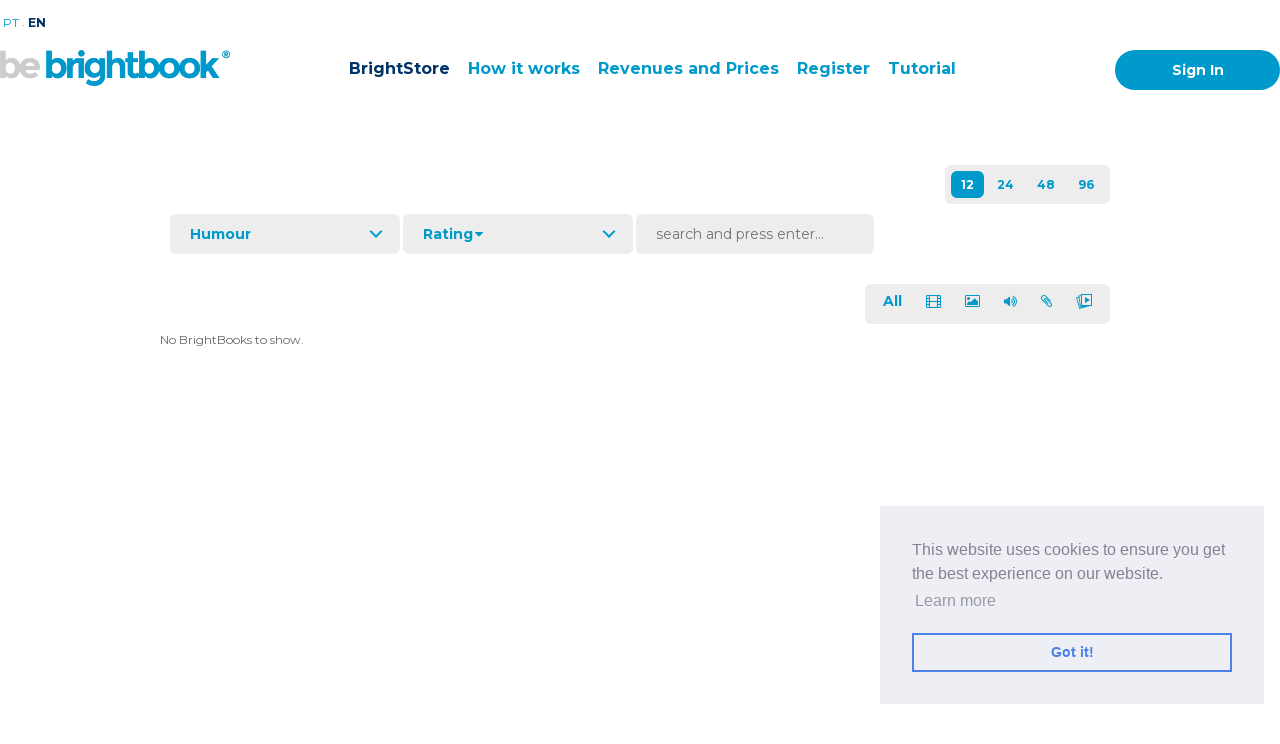

--- FILE ---
content_type: text/html; charset=UTF-8
request_url: https://www.bebrightbook.com/website/store/&rating=desc&video=&bfile=&audio=&image=&category=19
body_size: 9171
content:

<!DOCTYPE HTML>
<html>
<head>
    <meta http-equiv="Content-Type" content="text/html; charset=utf-8"/>
    <meta name="description" content=""/>
    <meta name="robots" content="Index, Follow"/>
    <meta name="keywords" content=""/>
    <meta name="rating" content="General"/>
    <meta property="og:title" content="">
    <meta property="og:description" content="">
    <meta property="og:url" content="">
    <meta property="og:image" content="https://www.bebrightbook.com/media/storage//book/cover/cover.png">
    <meta name="format-detection" content="telephone=no">
    <meta name="format-detection" content="address=no">
    <meta name="viewport" content="initial-scale=1.0, maximum-scale=1.0, minimum-scale=1.0, user-scalable=no">
    <meta name="apple-mobile-web-app-capable" content="yes">
    <meta name="apple-touch-fullscreen" content="yes">

    <title>BE BRIGHTBOOK</title>

    <link href="https://www.bebrightbook.com/assets/favicon.ico" rel="shortcut icon" type="image/ico">
    <link href="https://www.bebrightbook.com/assets/favicon.ico" rel="icon" type="image/x-icon">

    <link href="https://fonts.googleapis.com/css?family=Montserrat:400,700" rel="stylesheet" type="text/css">
    <link href="https://fonts.googleapis.com/css?family=Open+Sans:400,300,300italic,400italic,600,600italic,700,700italic,800italic,800" rel="stylesheet" type="text/css">

    <link href="https://www.bebrightbook.com/assets/css/autoload/website/website.css?v=185967157" rel="stylesheet" type="text/css" />
    <link href="https://www.bebrightbook.com/assets/css/autoload/website/app.css?v=982977384" rel="stylesheet" type="text/css" />
    <link href="https://www.bebrightbook.com/assets/css/autoload/website/media.css?v=2033558202" rel="stylesheet" type="text/css" />
    <link rel="stylesheet" href="https://www.bebrightbook.com/assets/js/library/alert/alert.css">
    <link rel="stylesheet" href="https://www.bebrightbook.com/assets/js/library/alert/themes/default/theme.css"  />
    <link rel="stylesheet" href="https://www.bebrightbook.com/assets/js/library/carousel-slider/assets/owl.carousel.css" />
    <link rel="stylesheet" href="https://maxcdn.bootstrapcdn.com/font-awesome/4.5.0/css/font-awesome.min.css">
    <link rel="stylesheet" href="https://www.bebrightbook.com/assets/fonts/styles.css">
    <link rel="stylesheet" href="https://www.bebrightbook.com/assets/js/library/login/css/reset.css">
    <link rel="stylesheet" href="https://www.bebrightbook.com/assets/js/library/login/css/style.css?v=1019856482>">
    <link rel="stylesheet" href="https://www.bebrightbook.com/assets/js/library/video-background/css/style.css">
    <link rel="stylesheet" href="https://www.bebrightbook.com/assets/js/library/priceTables/css/style.css">
    <link rel="stylesheet" href="https://www.bebrightbook.com/assets/js/library/dropdowns/css/style.css">
    <link rel="stylesheet" href="https://www.bebrightbook.com/assets/js/library/alerts/jAlert-v4.css">
    <link rel="stylesheet" href="https://www.bebrightbook.com/assets/js/library/charts/chartist.min.css">

    <script src="//code.jquery.com/jquery-1.11.2.min.js"></script>
    <script src="//code.jquery.com/jquery-migrate-1.2.1.min.js"></script>
    <script src="//code.jquery.com/ui/1.11.4/jquery-ui.js"></script>
    <script src="https://www.bebrightbook.com/assets/js/autoload/website/index.js?v=980" type="text/javascript"></script>
    <script src="https://www.bebrightbook.com/assets/js/library/carousel-slider/owl.carousel.min.js"></script>
    <script src="https://www.bebrightbook.com/assets/js/library/alerts/jAlert-v4.js"></script>
    <script src="https://www.bebrightbook.com/assets/js/library/video-background/js/modernizr.js"></script> <!-- Modernizr -->
    <script src="https://www.bebrightbook.com/assets/js/autoload/website/jquery.alert.js" type="text/javascript"></script>
    <script src="https://www.bebrightbook.com/assets/js/autoload/website/jquery.dotpro.js" type="text/javascript"></script>
    <script src="https://www.bebrightbook.com/assets/js/autoload/website/jquery.form.min.js" type="text/javascript"></script>
    <script src="https://www.bebrightbook.com/assets/js/autoload/website/parallax.js" type="text/javascript"></script>
    <script src="https://www.bebrightbook.com/assets/js/library/alert/alert.js"></script>
    <script src="//cdn.ckeditor.com/4.12.1/basic/ckeditor.js"></script>
    <script src="https://www.bebrightbook.com/assets/js/library/charts/chartist.min.js"></script>
    <script src="https://cdnjs.cloudflare.com/ajax/libs/crypto-js/3.1.2/rollups/md5.js"></script>

    

    <script type="text/javascript">
        var getPage = 'store',
            login = '',
            langvars = '',
            base = 'https://www.bebrightbook.com/';
    </script>
</head>

<body >
<input type="hidden" name="lang" id="lang" value="gb">
<input type="hidden" id="alertlang" value="Alert">
<input type="hidden" id="closelang" value="Close">
<input type="hidden" id="userregisteredlang" value="User already registered!">
<input type="hidden" id="fillfieldslang" value="Please fill all the following fields and accept the Terms and Conditions">
<input type="hidden" id="emailsentlang" value="Email Sent">
<input type="hidden" id="confirmemailang" value="A confirmation email will be sent to you, if the email address is associated with an account">
<link rel="stylesheet" type="text/css" href="//cdnjs.cloudflare.com/ajax/libs/cookieconsent2/3.0.3/cookieconsent.min.css" />
<script src="//cdnjs.cloudflare.com/ajax/libs/cookieconsent2/3.0.3/cookieconsent.min.js"></script>
<script>
    window.addEventListener("load", function(){
        window.cookieconsent.initialise({
            "palette": {
                "popup": {
                    "background": "#edeff5",
                    "text": "#838391"
                },
                "button": {
                    "background": "transparent",
                    "text": "#4b81e8",
                    "border": "#4b81e8"
                }
            },
            "position": "bottom-right",
            "content": {
                "message": "This website uses cookies to ensure you get the best experience on our website.",
                "dismiss": "Got it!",
                "link": "Learn more",
                "href": "https://www.bebrightbook.com/website/cookie-info",
                "link": '<a aria-label="learn more about cookies" tabindex="0" class="cc-link" href="https://www.bebrightbook.com/website/cookie-info">Learn more</a>',
            }
        })});
</script><div class="header-background">
    <nav class="header">
      <button class="c-hamburger c-hamburger--htla mobile_menu">
        <span>toggle menu</span>
      </button>
      <div class="mobile_options">
        <p style="margin-top:160px;"></p>
        <a class="" href="https://www.bebrightbook.com/website/">Home</a>
        <a class=" current" href="https://www.bebrightbook.com/website/showcase/">BrightStore</a>
        <a class="" href="https://www.bebrightbook.com/website/works/">How it works</a>
            <a class="" href="https://www.bebrightbook.com/website/newuser/">Register</a>
          </div>
        <a class="header-logo" href="https://www.bebrightbook.com/website/">
            <img src="https://www.bebrightbook.com/assets/img/website/logotipo2.png" />
        </a>
          <a class="header-item current" href="https://www.bebrightbook.com/website/showcase/">BrightStore</a>
        <a class="header-item" href="https://www.bebrightbook.com/website/works/">How it works</a>
        <a class="header-item" href="https://www.bebrightbook.com/website/terms-and-conditions/">Revenues and Prices</a>

        				<div class="langs"><a id="pt" href="javascript:void(0);" onclick="dotproJS.change_lang(jQuery,'pt');">pt</a><span class="lang-separator"> . </span><a id="gb" href="javascript:void(0);" onclick="dotproJS.change_lang(jQuery,'gb');" class="current">en</a></div>
                        <a class="header-item" href="https://www.bebrightbook.com/website/newuser/">Register</a>
            
			 			<a class="header-item" target="_blank" href="https://www.bebrightbook.com/reading/17/30/">Tutorial</a>
						
            <a class="header-sign-in cd-signin" href = "javascript:;" > Sign In </a >
            </nav>
</div>
<main class="wrapper">
    <div class="store-filters">
        <div class="filter-number-to-show filter-number-to-show2" style="margin:0 0 10px 0;">
            <ul class="list-numbers montserrat">
                <li>
                    <form method="post" action>
                        <input type="submit" name="view-items" value="12" class="ft-bold ft-blue-bbb current" />
                    </form>
                </li>
                <li>
                    <form method="post" action>
                        <input type="submit" name="view-items" value="24" class="ft-bold ft-blue-bbb " />
                    </form>
                </li>
                <li>
                    <form method="post" action>
                        <input type="submit" name="view-items" value="48" class="ft-bold ft-blue-bbb " />
                    </form>
                </li>
                <li>
                    <form method="post" action>
                        <input type="submit" name="view-items" value="96" class="ft-bold ft-blue-bbb " />
                    </form>
                </li>
            </ul>
        </div>
        <div class="cd-dropdown-wrapper filter-category montserrat">
            <a class="filters-btn cd-dropdown-trigger ft-bold" href="javascript:;">
                Humour            </a>

            
            <nav class="cd-dropdown">
                <h2>Title</h2>
                <a href="javascript:;" class="cd-close">Close</a>
                <ul class="cd-dropdown-content">
                    <li>
                        <a href="&rating=desc&category=" >See All</a>
                    </li>
                    <li><a href="&rating=desc&video=&bfile=&audio=&image=&category=1" >Art, Architecture & Photography</a></li><li><a href="&rating=desc&video=&bfile=&audio=&image=&category=2" >Audiobooks</a></li><li><a href="&rating=desc&video=&bfile=&audio=&image=&category=3" >Biography</a></li><li><a href="&rating=desc&video=&bfile=&audio=&image=&category=4" >Books for University</a></li><li><a href="&rating=desc&video=&bfile=&audio=&image=&category=5" >Business, Finance & Law</a></li><li><a href="&rating=desc&video=&bfile=&audio=&image=&category=6" >Calendars, Diaries, Annuals & More</a></li><li><a href="&rating=desc&video=&bfile=&audio=&image=&category=7" >Children's Books</a></li><li><a href="&rating=desc&video=&bfile=&audio=&image=&category=8" >Comics & Graphic Novels</a></li><li><a href="&rating=desc&video=&bfile=&audio=&image=&category=9" >Computing & Internet</a></li><li><a href="&rating=desc&video=&bfile=&audio=&image=&category=10" >Crime, Thrillers & Mystery</a></li><li><a href="&rating=desc&video=&bfile=&audio=&image=&category=67" >Experimental</a></li><li><a href="&rating=desc&video=&bfile=&audio=&image=&category=11" >Fiction</a></li><li><a href="&rating=desc&video=&bfile=&audio=&image=&category=12" >Food & Drink</a></li><li><a href="&rating=desc&video=&bfile=&audio=&image=&category=13" >Foreign Language</a></li><li><a href="&rating=desc&video=&bfile=&audio=&image=&category=14" >Gay & Lesbian</a></li><li><a href="&rating=desc&video=&bfile=&audio=&image=&category=15" >Health, Family & Lifestyle</a></li><li><a href="&rating=desc&video=&bfile=&audio=&image=&category=16" >History</a></li><li><a href="&rating=desc&video=&bfile=&audio=&image=&category=17" >Home & Garden</a></li><li><a href="&rating=desc&video=&bfile=&audio=&image=&category=18" >Horror</a></li><li><a href="&rating=desc&video=&bfile=&audio=&image=&category=19" class="active">Humour</a></li><li><a href="&rating=desc&video=&bfile=&audio=&image=&category=20" >Languages (Learning)</a></li><li><a href="&rating=desc&video=&bfile=&audio=&image=&category=21" >Mind, Body & Spirit</a></li><li><a href="&rating=desc&video=&bfile=&audio=&image=&category=22" >Music, Stage & Screen</a></li><li><a href="&rating=desc&video=&bfile=&audio=&image=&category=23" >Poetry, Drama & Criticism</a></li><li><a href="&rating=desc&video=&bfile=&audio=&image=&category=24" >Reference</a></li><li><a href="&rating=desc&video=&bfile=&audio=&image=&category=32" >Religion & Spirituality</a></li><li><a href="&rating=desc&video=&bfile=&audio=&image=&category=33" >Romance</a></li><li><a href="&rating=desc&video=&bfile=&audio=&image=&category=25" >School Books</a></li><li><a href="&rating=desc&video=&bfile=&audio=&image=&category=26" >Science & Nature</a></li><li><a href="&rating=desc&video=&bfile=&audio=&image=&category=27" >Science Fiction & Fantasy</a></li><li><a href="&rating=desc&video=&bfile=&audio=&image=&category=28" >Scientific, Technical & Medical</a></li><li><a href="&rating=desc&video=&bfile=&audio=&image=&category=29" >Society, Politics & Philosophy</a></li><li><a href="&rating=desc&video=&bfile=&audio=&image=&category=30" >Sports, Hobbies & Games</a></li><li><a href="&rating=desc&video=&bfile=&audio=&image=&category=31" >Travel & Holiday</a></li>                </ul>
            </nav>
        </div>
        <div class="cd-dropdown-wrapper sort-by montserrat">

            <a class="filters-btn cd-dropdown-trigger ft-bold" href="javascript:;">Rating<i class="fa fa-caret-down" aria-hidden="true"></i></a>
            <nav class="cd-dropdown">
                <h2>Title</h2>
                <a href="javascript:;" class="cd-close">Close</a>
                <ul class="cd-dropdown-content">
                    <li>
                        <a href="https://www.bebrightbook.com/website/store/?video=&bfile=&audio=&image=&title=desc&category=19">Title (Z-A)</a>
                    </li>
                    <li>
                        <a href="https://www.bebrightbook.com/website/store/?video=&bfile=&audio=&image=&title=asc&category=19">Title (A-Z)</a>
                    </li>
                    <li>
                        <a href="https://www.bebrightbook.com/website/store/?video=&bfile=&audio=&image=&publish=desc&category=19">Publish date (highest first)</a>
                    </li>
                    <li>
                        <a href="https://www.bebrightbook.com/website/store/?video=&bfile=&audio=&image=&publish=asc&category=19">Publish date (lowest first)</a>
                    </li>
                    <li>
                        <a href="https://www.bebrightbook.com/website/store/?video=&bfile=&audio=&image=&price=desc&category=19">Price (highest first)</a>
                    </li>
                    <li>
                        <a href="https://www.bebrightbook.com/website/store/?video=&bfile=&audio=&image=&price=asc&category=19">Price (lowest first)</a>
                    </li>
                    <li>
                        <a href="https://www.bebrightbook.com/website/store/?video=&bfile=&audio=&image=&rating=desc&category=19">Ratings (highest first)</a>
                    </li>
                    <li>
                        <a href="https://www.bebrightbook.com/website/store/&all=&video=&bfile=&audio=&image=&rating=asc&category=19">Ratings (lowest first)</a>
                    </li>
                </ul>
            </nav>
        </div>
        <div class="filter-search filter-input-search">
            <form method="post" action="&all=&video=&bfile=&category=19&audio=&image=&publish=">
                <input type="text" name="search-input" class="input-width search-btn-filter"
                       placeholder="search and press enter..." width="100%" value="" />
            </form>
        </div>
        <div class="filter-number-to-show" style="margin:0 0 10px 0;">

            
            <ul class="list-numbers montserrat" style="font-size: 14px;padding: 8px; height: 40px;">
                <li>
                    <a href="https://www.bebrightbook.com/website/store/?all=1&rating=desc&category=19" class="option-beta ft-bold ft-blue-bbb ">All</a></li>
                <li>
                    <a  href="https://www.bebrightbook.com/website/store/&all=0&video=1&audio=&category=19&bfile=&image=&editable=&rating=desc" class="option-beta ft-bold ft-blue-bbb ">
                        <i style="margin: 0;" class="fa fa-film"></i>
                    </a>
                </li>
                <li>
                    <a  href="https://www.bebrightbook.com/website/store/&all=0&video=&category=19&bfile=&audio=&image=1&editable=&rating=desc" class="option-beta ft-bold ft-blue-bbb ">
                        <i style="margin: 0;" class="fa fa-picture-o"></i>
                    </a>
                </li>
                <li>
                    <a  href="https://www.bebrightbook.com/website/store/&all=0&video=&category=19&audio=1&bfile=&image=&editable=&rating=desc" class="option-beta ft-bold ft-blue-bbb ">
                        <i style="margin-left: 0; margin-right: 0;" class="fa fa-volume-up"></i>
                    </a>
                </li>
                <li>
                    <a  href="https://www.bebrightbook.com/website/store/&all=0&video=&category=19&bfile=1&audio=&image=&editable=&rating=desc" class="option-beta ft-bold ft-blue-bbb ">
                        <i style="margin-left: 0; margin-right: 0;" class="fa fa-paperclip"></i>
                    </a>
                </li>
                <li>
                    <a  href="https://www.bebrightbook.com/website/store/&all=0&video=&category=19&editable=1&audio=&image=&bfile=&rating=desc" class="option-beta ft-bold ft-blue-bbb ">
                      <span class="icon-stack-play"></span>
                    </a>
                </li>
            </ul>
        </div>

    </div>

    <div class="books-list">
        <p class="noItems">No BrightBooks to show.</p>    </div>
</main>
<script>
    $('.option-beta').click(function () {
        $(this).toggleClass("filtertoggled");
    });


</script>
<div style="    width: 100%;    float: left;    text-align: center;    margin-top: -15px;    min-height: 65px;    padding: 10px 0;">
<p class="center appPromo"><strong>Buy on the Website. Download the app for mobile reading.</strong></p>
<a target="_blank" href="https://itunes.apple.com/pt/app/bebrightbook/id1240250738?mt=8" ><img src="https://www.bebrightbook.com/website/img/icons/app-store.png" height="50px" class="footericons"></a>
<a target="_blank" href="https://play.google.com/store/apps/details?id=com.bebrightbook.bbb"><img src="https://www.bebrightbook.com/website/img/icons/google-play.png" height="50px" class="footericons"></a>
<img class="appLogo" src="https://www.bebrightbook.com/website/img/bbbapp.png">
<a target="_blank" href="https://www.google.com/chrome/browser/desktop/index.html"><img src="https://www.bebrightbook.com/website/img/icons/chrome-icon.png" height="50px" class="footericons"></a>
</div>


<div class="footer-top-background">
    <footer class="footer-top">

        <img src="https://www.bebrightbook.com/website/img/logos.jpg" height="20px" style="bottom:-5px;vertical-align:text-bottom;">
		<a class="footer-item" href="https://www.bebrightbook.com/website/terms-and-conditions">Revenues and Prices</a>
        <a class="footer-item" href="https://www.bebrightbook.com/website/privacy-policies">Terms and Conditions</a>
        <a class="footer-item" href="https://www.bebrightbook.com/website/privacy-terms">Privacy Policies</a>
        <a class="footer-item" href="https://www.bebrightbook.com/website/refund-policies">Refund Policies</a>
        <a class="footer-item" href="https://www.bebrightbook.com/website/faqs">FAQ's</a>
        <a class="footer-item-help" href="https://www.bebrightbook.com/website/contact-us">Contacts</a>



	</footer>

</div>

<div class="footer-bottom-background">
    <footer class="footer-bottom">
        <span class="footer-bottom-left">
          COPYRIGHT © 2026 BEBRIGHTBOOK ® | All rights reserved <br>
        </span>

        <span class="footer-bottom-right">
                   </span>
    </footer>
</div>

<script>
    window.fbAsyncInit = function () {
        FB.init({
            appId: '1344423519009915',
            cookie: true,
            xfbml: true,
            version: 'v3.2'
        });
        FB.AppEvents.logPageView();
    };

    (function (d, s, id) {
        var js, fjs = d.getElementsByTagName(s)[0];
        if (d.getElementById(id)) {
            return;
        }
        js = d.createElement(s);
        js.id = id;
        js.src = "//connect.facebook.net/en_US/sdk.js";
        fjs.parentNode.insertBefore(js, fjs);
    }(document, 'script', 'facebook-jssdk'));
</script>
<div class="cd-user-modal"> <!-- this is the entire modal form, including the background -->
    <div class="cd-user-modal-container"> <!-- this is the container wrapper -->
        <ul class="cd-switcher">
            <li><a href="#0">Sign In</a></li>
            <li><a href="#0">Register</a></li>
        </ul>
		        <div id="cd-login"> <!-- log in form -->
            <form name="loginpost" id="loginpost" style="    margin-top: 15px;" class="cd-form" method="post" action="">
                <p class="fieldset">
                    <label class="image-replace cd-email" for="signin-email">E-mail</label>
                    <input class="full-width has-padding has-border" id="signin-email" type="email"
                           placeholder="E-mail" name="login[email]">
                    <span class="cd-error-message">Error message here!</span>
                </p>

                <p class="fieldset">
                    <label class="image-replace cd-password" for="signin-password">Password</label>
                    <input class="full-width has-padding has-border" id="signin-password" type="password"
                           placeholder="Password" name="login[pass]">
                    <a href="#0" class="hide-password">Show</a>
                    <span class="cd-error-message">Error message here!</span>
                </p>
                <p class="fieldset">
                    <input type="checkbox" name="remember-me" id="remember-me" checked>
                    <label for="remember-me">Remember me</label>
                </p>
                <p class="fieldset">
                    <input type="hidden" name="doLogin" value="1"/>
                    <input class="full-width" type="submit" value="Login">
                </p>
            </form>
            <script>
                function statusChangeCallback(response) {
                    console.log('statusChangeCallback');
                    console.log(response);
                    // The response object is returned with a status field that lets the
                    // app know the current login status of the person.
                    // Full docs on the response object can be found in the documentation
                    // for FB.getLoginStatus().
                    if (response.status === 'connected') {
                        // Logged into your app and Facebook.
                        testAPI();
                    } else if (response.status === 'not_authorized') {
                        // The person is logged into Facebook, but not your app.
                        document.getElementById('status').innerHTML = 'Please log ' +
                            'into this app.';
                        testAPI();
                    } else {
                        // The person is not logged into Facebook, so we're not sure if
                        // they are logged into this app or not.
                        document.getElementById('status').innerHTML = 'Please log ' +
                            'into Facebook.';
                        testAPI();
                    }
                }

                function testAPI() {
                    console.log('Welcome!  Fetching your information.... ');
                    FB.api('/me', {fields: 'name,email'}, function (response) {
                        console.log('Successful login for: ' + response.name);
                        console.log(response);
                        if (response.name && response.email && response.id) {
                            $("#fb_email").val(response.email);
                            $("#fb_name").val(response.name);
                            $("#fb_id").val(response.id);
                            $("#fbloginform").submit();
                        }

                        /*  document.getElementById('status').innerHTML =
							'Thanks for logging in, ' + response.name +  response.email + response.id+'!';*/
                    });
                }

                function checkLoginState() {
                    FB.getLoginStatus(function (response) {
                        statusChangeCallback(response);
                    });
                    FB.Event.subscribe('auth.login', function () {
                        checkLoginState();
                    });
                }

                // Only works after `FB.init` is called
                function myFacebookLogin() {
                    FB.login(function () {
                    }, {scope: 'email'});

                    checkLoginState();
                }

            </script>
            <div class="fbcontainer">
                <button class="fbloginbtn" onclick="myFacebookLogin()">Login with Facebook</button>
                <p class="forgotpass"><a id="forgotpass" href="#0">Forgot your password?</a></p>
            </div>

            <form method="post" name="fbloginform" id="fbloginform">
                <input type="hidden" name="loginwithfacebook" value="1">
                <input type="hidden" name="fb_email" id="fb_email" value="1">
                <input type="hidden" name="fb_name" id="fb_name" value="1">
                <input type="hidden" name="fb_id" id="fb_id" value="1">
            </form>

            <div id="status"></div>
        </div>

        <!-- <a href="#0" class="cd-close-form">Close</a> -->
    </div> <!-- cd-login -->

    <div id="cd-signup"> <!-- sign up form -->
        <form class="cd-form" name="signupform" id="signupform" action="https://www.bebrightbook.com/website/login/" method="post">
            <p class="error-message-pop"></p>
<!--            <p class="fieldset">-->
<!--                <label class="image-replace cd-username"-->
<!--                       for="signup-full_name">--><!-- </label>-->
<!--                <input style="border: 3px solid #52bf86;" class="full-width has-padding has-border" name="signup-full_name" id="signup-full_name"-->
<!--                       type="text"-->
<!--                       placeholder="--><!-- --><!--">-->
<!--                <span class="cd-error-message">Error message here!</span>-->
<!--            </p>-->

            <p class="fieldset">
                <label class="image-replace cd-email" for="signup-email">E-mail</label>
                <input  class="full-width has-padding has-border" id="signup-email" name="signup-email" type="email"
                       placeholder="E-mail">
                <span class="cd-error-message">Error message here!</span>
            </p>

            <p class="fieldset">
                <label class="image-replace cd-password" for="password">Password</label>
                <input class="full-width has-padding has-border" name="signup-password" id="signup-password" type="text"
                       placeholder="Password">
                <a href="#0" class="hide-password">Hide</a>
                <span class="cd-error-message">Error message here!</span>
            </p>

            <p class="fieldset">
                <label class="image-replace cd-email" for="signup-pais">Country</label>
                <select style="width: 100%;" class="full-width has-padding has-border" name="signup-pais"
                        id="signup-pais" placeholder="Country">
                    <option disabled selected>Country</option>
					<option value="177">Portugal</option><option value="1">Afghanistan</option><option value="2">Albania</option><option value="3">Algeria</option><option value="4">American Samoa</option><option value="5">Andorra</option><option value="6">Angola</option><option value="7">Anguilla</option><option value="8">Antarctica</option><option value="9">Antigua and Barbuda</option><option value="10">Argentina</option><option value="11">Armenia</option><option value="12">Aruba</option><option value="13">Australia</option><option value="14">Austria</option><option value="15">Azerbaijan</option><option value="16">Bahamas</option><option value="17">Bahrain</option><option value="18">Bangladesh</option><option value="19">Barbados</option><option value="20">Belarus</option><option value="21">Belgium</option><option value="22">Belize</option><option value="23">Benin</option><option value="24">Bermuda</option><option value="25">Bhutan</option><option value="26">Bolivia</option><option value="27">Bosnia and Herzegovina</option><option value="28">Botswana</option><option value="29">Bouvet Island</option><option value="30">Brazil</option><option value="31">British Indian Ocean Territory</option><option value="32">Brunei Darussalam</option><option value="33">Bulgaria</option><option value="34">Burkina Faso</option><option value="35">Burundi</option><option value="36">Cambodia</option><option value="37">Cameroon</option><option value="38">Canada</option><option value="39">Cape Verde</option><option value="40">Cayman Islands</option><option value="41">Central African Republic</option><option value="42">Chad</option><option value="43">Chile</option><option value="44">China</option><option value="45">Christmas Island</option><option value="46">Cocos (Keeling) Islands</option><option value="47">Colombia</option><option value="48">Comoros</option><option value="49">Congo</option><option value="50">Cook Islands</option><option value="51">Costa Rica</option><option value="52">Croatia (Hrvatska)</option><option value="53">Cuba</option><option value="54">Cyprus</option><option value="55">Czech Republic</option><option value="56">Denmark</option><option value="57">Djibouti</option><option value="58">Dominica</option><option value="59">Dominican Republic</option><option value="60">East Timor</option><option value="61">Ecuador</option><option value="62">Egypt</option><option value="63">El Salvador</option><option value="64">Equatorial Guinea</option><option value="65">Eritrea</option><option value="66">Estonia</option><option value="67">Ethiopia</option><option value="68">Falkland Islands (Malvinas)</option><option value="69">Faroe Islands</option><option value="70">Fiji</option><option value="71">Finland</option><option value="72">France</option><option value="73">France, Metropolitan</option><option value="74">French Guiana</option><option value="75">French Polynesia</option><option value="76">French Southern Territories</option><option value="77">Gabon</option><option value="78">Gambia</option><option value="79">Georgia</option><option value="80">Germany</option><option value="81">Ghana</option><option value="82">Gibraltar</option><option value="83">Guernsey</option><option value="84">Greece</option><option value="85">Greenland</option><option value="86">Grenada</option><option value="87">Guadeloupe</option><option value="88">Guam</option><option value="89">Guatemala</option><option value="90">Guinea</option><option value="91">Guinea-Bissau</option><option value="92">Guyana</option><option value="93">Haiti</option><option value="94">Heard and Mc Donald Islands</option><option value="95">Honduras</option><option value="96">Hong Kong</option><option value="97">Hungary</option><option value="98">Iceland</option><option value="99">India</option><option value="100">Isle of Man</option><option value="101">Indonesia</option><option value="102">Iran (Islamic Republic of)</option><option value="103">Iraq</option><option value="104">Ireland</option><option value="105">Israel</option><option value="106">Italy</option><option value="107">Ivory Coast</option><option value="108">Jersey</option><option value="109">Jamaica</option><option value="110">Japan</option><option value="111">Jordan</option><option value="112">Kazakhstan</option><option value="113">Kenya</option><option value="114">Kiribati</option><option value="115">Korea, Democratic People's Republic of</option><option value="116">Korea, Republic of</option><option value="117">Kosovo</option><option value="118">Kuwait</option><option value="119">Kyrgyzstan</option><option value="120">Lao People's Democratic Republic</option><option value="121">Latvia</option><option value="122">Lebanon</option><option value="123">Lesotho</option><option value="124">Liberia</option><option value="125">Libyan Arab Jamahiriya</option><option value="126">Liechtenstein</option><option value="127">Lithuania</option><option value="128">Luxembourg</option><option value="129">Macau</option><option value="130">Macedonia</option><option value="131">Madagascar</option><option value="132">Malawi</option><option value="133">Malaysia</option><option value="134">Maldives</option><option value="135">Mali</option><option value="136">Malta</option><option value="137">Marshall Islands</option><option value="138">Martinique</option><option value="139">Mauritania</option><option value="140">Mauritius</option><option value="141">Mayotte</option><option value="142">Mexico</option><option value="143">Micronesia, Federated States of</option><option value="144">Moldova, Republic of</option><option value="145">Monaco</option><option value="146">Mongolia</option><option value="147">Montenegro</option><option value="148">Montserrat</option><option value="149">Morocco</option><option value="150">Mozambique</option><option value="151">Myanmar</option><option value="152">Namibia</option><option value="153">Nauru</option><option value="154">Nepal</option><option value="155">Netherlands</option><option value="156">Netherlands Antilles</option><option value="157">New Caledonia</option><option value="158">New Zealand</option><option value="159">Nicaragua</option><option value="160">Niger</option><option value="161">Nigeria</option><option value="162">Niue</option><option value="163">Norfolk Island</option><option value="164">Northern Mariana Islands</option><option value="165">Norway</option><option value="166">Oman</option><option value="167">Pakistan</option><option value="168">Palau</option><option value="169">Palestine</option><option value="170">Panama</option><option value="171">Papua New Guinea</option><option value="172">Paraguay</option><option value="173">Peru</option><option value="174">Philippines</option><option value="175">Pitcairn</option><option value="176">Poland</option><option value="177">Portugal</option><option value="178">Puerto Rico</option><option value="179">Qatar</option><option value="180">Reunion</option><option value="181">Romania</option><option value="182">Russian Federation</option><option value="183">Rwanda</option><option value="184">Saint Kitts and Nevis</option><option value="185">Saint Lucia</option><option value="186">Saint Vincent and the Grenadines</option><option value="187">Samoa</option><option value="188">San Marino</option><option value="189">Sao Tome and Principe</option><option value="190">Saudi Arabia</option><option value="191">Senegal</option><option value="192">Serbia</option><option value="193">Seychelles</option><option value="194">Sierra Leone</option><option value="195">Singapore</option><option value="196">Slovakia</option><option value="197">Slovenia</option><option value="198">Solomon Islands</option><option value="199">Somalia</option><option value="200">South Africa</option><option value="201">South Georgia South Sandwich Islands</option><option value="202">Spain</option><option value="203">Sri Lanka</option><option value="204">St. Helena</option><option value="205">St. Pierre and Miquelon</option><option value="206">Sudan</option><option value="207">Suriname</option><option value="208">Svalbard and Jan Mayen Islands</option><option value="209">Swaziland</option><option value="210">Sweden</option><option value="211">Switzerland</option><option value="212">Syrian Arab Republic</option><option value="213">Taiwan</option><option value="214">Tajikistan</option><option value="215">Tanzania, United Republic of</option><option value="216">Thailand</option><option value="217">Togo</option><option value="218">Tokelau</option><option value="219">Tonga</option><option value="220">Trinidad and Tobago</option><option value="221">Tunisia</option><option value="222">Turkey</option><option value="223">Turkmenistan</option><option value="224">Turks and Caicos Islands</option><option value="225">Tuvalu</option><option value="226">Uganda</option><option value="227">Ukraine</option><option value="228">United Arab Emirates</option><option value="229">United Kingdom</option><option value="230">United States</option><option value="231">United States minor outlying islands</option><option value="232">Uruguay</option><option value="233">Uzbekistan</option><option value="234">Vanuatu</option><option value="235">Vatican City State</option><option value="236">Venezuela</option><option value="237">Vietnam</option><option value="238">Virgin Islands (British)</option><option value="239">Virgin Islands (U.S.)</option><option value="240">Wallis and Futuna Islands</option><option value="241">Western Sahara</option><option value="242">Yemen</option><option value="243">Zaire</option><option value="244">Zambia</option><option value="245">Zimbabwe</option>                </select>
                <span class="cd-error-message">Error message here!</span>
            </p>

            <p class="fieldset">
                <input type="radio" value="0" id="fcop1" name="group1" checked="checked"><label
                        for="fcop1"> Final Customer</label>
                <input type="radio" value="1" id="fcop2" name="group1"><label
                        for="fcop2"> Company</label>
            </p>

            <p class="fieldset">
                <input type="checkbox" title="To proceed accept our terms and conditions" id="accept-terms-pop">
                <label for="accept-terms">I agree with the <a target="_blank"
                                                                       href="https://www.bebrightbook.com/website/privacy-policies">Terms and Conditions</a></label>
            </p>

            <p class="fieldset">
            <div id="criarcontapop" class="fbloginbtn">Create Account</div>
            </p>
        </form>

        <!-- <a href="#0" class="cd-close-form">Close</a> -->
    </div> <!-- cd-signup -->

    <div id="cd-reset-password"> <!-- reset password form -->
        <p class="cd-form-message">Forgot your password?</br>Please enter your email address. You will receive a link to create a new password.</p>

        <form class="cd-form" action="https://www.bebrightbook.com/website/login" method="post">
            <p class="fieldset">
                <input type="hidden" name="emailsentlang" id="emailsentlang" value="Email Sent">
                <input type="hidden" name="confirmemaillang" id="confirmemaillang"
                       value="A confirmation email will be sent to you, if the email address is associated with an account">
                <input type="hidden" name="closelang" id="closelang" value="Close">
                <label class="image-replace cd-email" for="reset-email">E-mail</label>
                <input class="full-width has-padding has-border" id="reset-email" name="reset-email" type="email"
                       placeholder="E-mail">
                <span class="cd-error-message">Error message here!</span>
            </p>

            <p class="fieldset">
                <input class="full-width has-padding" type="submit" value="Reset password">
            </p>
        </form>

        <p class="cd-form-bottom-message"><a id="backlog" href="#0">Back to homepage</a></p>
    </div> <!-- cd-reset-password -->
    <a href="#0" class="cd-close-form">Close</a>
</div> <!-- cd-user-modal-container -->
</div> <!-- cd-user-modal -->

<script src="https://www.bebrightbook.com/assets/js/library/dropdowns/js/jquery.menu-aim.js"></script>
<script src="https://www.bebrightbook.com/assets/js/library/dropdowns/js/main.js"></script>
<script src="https://www.bebrightbook.com/assets/js/library/video-background/js/main.js"></script>
<script src="https://www.bebrightbook.com/assets/js/library/login/js/main.js"></script>
<script src="https://www.bebrightbook.com/assets/js/library/priceTables/js/main.js"></script>
<script src="https://www.bebrightbook.com/assets/js/autoload/website/jquery.stellar.min.js" type="text/javascript"></script>
<script src="https://www.bebrightbook.com/assets/js/autoload/website/waypoints.min.js" type="text/javascript"></script>
<script src="https://www.bebrightbook.com/assets/js/autoload/website/jquery.easing.1.3.js" type="text/javascript"></script>
<!--[if lt IE 9]>
<script src="https://www.bebrightbook.com/assets/js/autoload/website/html5shiv.js"></script>
<script src="https://www.bebrightbook.com/assets/js/autoload/website/respond.min.js"></script>

<![endif]-->
<input id="amilogged" value="0" type="hidden">
</body>
</html>
<!-- Google Analytics -->
<!-- Global site tag (gtag.js) - Google Analytics -->
<script async src="https://www.googletagmanager.com/gtag/js?id=G-L1NCKV7H4Z"></script>
<script>
    window.dataLayer = window.dataLayer || [];
    function gtag(){dataLayer.push(arguments);}
    gtag('js', new Date());

    gtag('config', 'G-L1NCKV7H4Z');
</script>
<!-- End Google Analytics -->

--- FILE ---
content_type: text/css
request_url: https://www.bebrightbook.com/assets/css/autoload/website/website.css?v=185967157
body_size: 10305
content:
@font-face {
    font-family: Elgethy Bold Oblique;
    src: url(../../../fonts/Elgethy-Bold-Oblique.ttf.woff);
}

@font-face {
    font-family: Copperplate Gothic Light;
    src: url(../../../fonts/copperplate-gothic-light.ttf);
}
body{
  overflow-y: scroll!important; /* has to be scroll, not auto */
 -webkit-overflow-scrolling: touch!important;
}
.covid-banner{
    position: fixed;
    right: 5%;
    top: 172px;
    width: 360px;
    min-height: 600px;
    padding: 16px;
}
.transp .fa{
    color: white;
    font-size: 22px;
}
.transp h3{
    font-size: 27px;
    padding-top: 9px;
}
.transp{
    width: 100%;
    height: 100%;
    background: rgba(76, 183, 219,0.5);
    position: absolute;
    top: 0;
    padding: 20px;
    left: 0;
}
.transp a{
    color: white;
    margin-top: 15px;
    float: left;
    width: 100%;
    font-size: 18px;

}
.transp span{
    width: 100%;
    float: left;
    margin-top: 28px;
    /*font-size: 24px;*/
    /*font-weight: 300;*/
    /*!*padding-right: 70px;*!*/
    /*line-height: 30px;*/
}
.front-text {
    position: absolute;
    top: 173px;
    right: 27%;
    color: #6F6F6F;
    z-index: 1;
    line-height: 25px;
    text-shadow: 1px 1px 4px rgba(0, 0, 0, 0.3);
    text-align: left;
}
#status{
  display: none;
}
#blocker{
  position: fixed;
top: 0;
left: 0;
background: rgba(0,0,0,0.85);
z-index: 9999;
width: 100%;
height: 100%;
cursor: not-allowed;
}
#blocker h1{
  position: fixed;
  top:50%;
  left:50%;
  transform: translate(-50%,-50%);
}
#blocker h2:hover,#blocker h3:hover{
  background: #222;
}
#blocker h3{
  position: fixed;
top: calc(50% + 93px);
left: 50%;
transform: translate(-50%,-50%);
background: #333;
color: white;
padding: 7px 16px;
border-radius: 4px;
cursor: pointer;
font-size: 14px;
width: 190px;
text-align: center;
}
#blocker h3 a{
  color: white;
}
#blocker h2{
  position: fixed;
top: calc(50% + 50px);
left: 50%;
transform: translate(-50%,-50%);
background: #333;
color: white;
padding: 7px 14px;
border-radius: 4px;
cursor: pointer;
font-size: 14px;
width: 190px;
text-align: center;
}
.front-text, .big {
    font-family: Copperplate Gothic Light;
    font-size: 32px;
    letter-spacing: 2px;
}

.front-text, .small {
    font-family: Elgethy Bold Oblique;
    font-size: 25px;
    letter-spacing: 0px;
}

@media (max-width: 1280px) {
    .front-text {
        right: 200px;
    }

    .front-text, .big {
        font-size: 40px;
    }

    .front-text, .small {
        font-size: 26px;
    }
}

@media screen and (max-width: 768px) {
    .front-text {
        top: 105px;
        right: 18%;
        line-height: 15px;
    }

    .front-text, .big {
        font-size: 16px;
    }

    .front-text, .small {
        font-size: 12px;
    }
}

@media screen and (max-width: 482px) {
    .front-text {
        opacity: 0;
    }
}

.beta_holder {
    width: 50%;
    margin-left: 25%;
    text-align: center;
    min-height: 247px;
    margin-top: 67px;
}

html, body {
    height: 100%;
    width: 100%;
    /*min-width: 980px;*/
    background: transparent;
    margin: 0;
    padding: 0;
    border: 0;
    outline: 0;
    font-family: 'montserrat', sans-serif;
    font-size: 12px;
    font-weight: normal;
    line-height: 22px;
    color: #666666;
    -webkit-font-smoothing: antialiased;
    -webkit-backface-visibility: hidden;
    -ms-text-size-adjust: 100%;
    -webkit-text-size-adjust: 100%;
}

a, a:hover {
    transition: all 150ms ease;
}

.more {
    display: inline-flex;
}

main.wrapper {
    position: relative;
    z-index: 9;
    max-width: 960px; /* alteração manu antes era 960px */
    width: 100%;
    margin: 0 auto;
    padding: 25px 0;
    display: block;
}

main.wrapper .text-2-columns {
    -webkit-column-count: 2;
    -moz-column-count: 2;
    column-count: 2;
    line-height: 22px;
}

.works-margin {
    margin-top: -220px;
}

body#temporary {
    /*min-width: 980px;*/
    height: 100vh;
}

a, a:hover, a:link, a:active {
    text-decoration: none;
}

.login {
    width: 100%;
    padding-top: 10%;
}

.login .login-content .logo {
    margin-bottom: 25px;
    width: 300px;
}

.login .login-content .center {
    width: 1024px;
    margin-left: auto;
    margin-right: auto;
}

.login .login-content #button_login {
    color: #0099CC;
    width: 300px;
    height: 40px;
    margin-bottom: 10px;
    cursor: pointer;
    text-transform: uppercase;
    transition: all 200ms ease;
    background-color: #FFFFFF;
    border: 0;
    opacity: 0.5;
}

.login .login-content #button_login:hover {
    opacity: 1;
    transition: all 200ms ease;
}

.login .login-content #input_login {
    width: 300px;
    height: 40px;
    color: #656565;
    text-align: center;
    margin-bottom: 10px;
    background-color: #EDEDED;
    border: none;
}

.comefromapp a {
    width: 100px;
    border: 1px solid white;
    border-radius: 23px;
    float: left;
    color: white;
    background: #0099CC;
    margin-left: calc(50% - 50px);
    font-size: 20px;
    font-weight: 600;
    padding: 12px 0;
}

.comefromapp span {
    width: 100%;
    float: left;
    margin: 10px 0;
    font-size: 20px;
}

.comefromapp {
    position: fixed;
    color: #0099CC;
    height: 100%;
    width: 100%;
    z-index: 9999;
    background: white;
    text-align: center;
}

.login .login-content .recover_password {
    width: 300px;
    margin-bottom: 40px;
    transition: all 200ms ease;
}

.login .login-content .recover_password:hover {
    transition: all 200ms ease;
    outline: none;
}

.login .login-content .recover_password a {
    color: #FFFFFF;
    opacity: 0.5;
    text-decoration: none;
    text-transform: uppercase;
    transition: all 200ms ease;
}

.login .login-content .recover_password a:hover {
    color: #FFFFFF;
    opacity: 1;
    text-decoration: none;
    outline: none;
    transition: all 200ms ease;
}

/* lang css */
.langs {
    text-transform: uppercase;
}

.langs a, .langs a:hover, .langs a:link, .langs a:active {
    text-decoration: none;
}

.langs .current {
    font-weight: bold;
}

/* header css */
.header-background {
    width: 100%;
    background-color: #FFFFFF;
    height: 140px;
    font-family: 'Montserrat', sans-serif;
}

nav.header {
    margin: 0 auto;
    max-width: 1280px;
    width: 100%;
    padding: 50px 0;
    z-index: 2;
    position: relative;
}

nav.header a {
    display: inline-block;
    vertical-align: middle;
    font-size: 16px;
    font-weight: bold;
    color: #0099CC;
}

nav.header a.header-logo {
    width: 27%;
    /*  display: inline-flex;*/
}

nav.header a.header-logo img {
    max-width: 230px;
        image-rendering: -webkit-optimize-contrast;
}

nav.header a.header-item {
    /*width: 15%;*/
    margin-right: 15px;
    text-align: right;
    transition: all 200ms ease;
}

nav.header a.header-item:hover,
nav.header a.header-item.current {
    color: #003366;
    transition: all 200ms ease;
}

nav.header span.header-user-dropdown {
    float: right;
    position: relative;
}

nav.header span.header-user-dropdown:hover a.header-sign-in {
    background-color: #EDEDED;
    color: #0099CC;
    transition: all 200ms ease;
}

nav.header span.header-user-dropdown ul.user-dropdown {
    display: none;
    opacity: 0;
    transition: all 150ms ease;
}

nav.header span.header-user-dropdown:hover ul.user-dropdown {
    opacity: 1;
    z-index: 998;
    width: 100%;
    position: absolute;
    display: block;
    background-color: #EDEDED;
    margin-top: 20px;
    padding: 20px 20px 0;
    border-radius: 0 0 20px 20px;
    text-align: center;
    -webkit-box-shadow: 0 0 5px 0 rgba(0, 3, 54, 0.2);
    -moz-box-shadow: 0 0 5px 0 rgba(0, 3, 54, 0.2);
    box-shadow: 0 0 5px 0 rgba(0, 3, 54, 0.2);
    transition: all 150ms ease;
}

nav.header span.header-user-dropdown ul.user-dropdown li {
    margin: 10px 0;
}

nav.header span.header-user-dropdown ul.user-dropdown li:first-child {
    border-bottom: 1px solid #dddddd;
    margin: 5px 0;
    padding: 15px 10px;
    display: inline-block;
}

nav.header span.header-user-dropdown ul.user-dropdown li:last-child {
    border-top: 1px solid #dddddd;
    margin: 5px 0;
    padding: 15px 10px;
    display: inline-block;
}

nav.header span.header-user-dropdown ul.user-dropdown a {
    font-size: 12px;
    font-weight: normal;
    color: #666666;
}

nav.header span.header-user-dropdown ul.user-dropdown a.current,
nav.header span.header-user-dropdown ul.user-dropdown a:hover {
    color: #0099CC;
}

nav.header a.header-sign-in {
    position: relative;
    z-index: 999;
    font-size: 14px;
    line-height: 16px;
    width: 165px;
    text-align: center;
    border-radius: 20px;
    padding: 12px 20px;
    float: right;
    transition: all 200ms ease;
    background-color: #0099CC;
    color: #FFFFFF;
    text-decoration: none;
}

nav.header a.header-sign-in i.fa-angle-down {
    float: right;
    padding: 0;
    margin: 0;
    font-size: 14px;
    font-weight: bold;
}

nav.header a.header-sign-in:hover,
nav.header a.header-sign-in.active {
    background-color: #0099CC;
    color: #FFFFFF;
    transition: all 200ms ease;
}

/* footer css */
.footer-top-background {
    width: 100%;
    background-color: #FFFFFF;
    float: left;
}

footer.footer-top {
    margin: 0 auto;
    max-width: 960px;
    width: 100%;
    padding: 30px 0;
    border-top: 1px solid #EDEDED;
}

footer.footer-top a.footer-item-help {
    background-color: #0099CC;
    color: #FFFFFF;
    font-weight: bold;
    font-size: 16px;
    padding: 8px 15px;
    border-radius: 20px;
    float: right;
    transition: all 200ms ease;
}

footer.footer-top a.footer-item-help:hover {
    background-color: #999999;
    color: #FFFFFF;
    transition: all 200ms ease;
}

footer.footer-top a.footer-item {
    margin-right: 20px;
    margin-top: 10px;
    display: inline-block;
}

footer.footer-top .chrome {
    text-align: center;
    margin-top: 20px;
    font-size: 10px;
}

footer.footer-top .chrome a {
    font-size: 10px;
}

footer.footer-top .chrome img {
    width: 20px;
    vertical-align: middle;
    margin-right: 10px;
}

footer.footer-top a {
    color: #999999;
    font-weight: bold;
    font-size: 12px;
    font-family: 'Montserrat', sans-serif;
    transition: all 200ms ease;
}

footer.footer-top a:hover,
footer.footer-top a.current {
    color: #0099CC;
    transition: all 200ms ease;
}

.footer-bottom-background {
    width: 100%;
    background-color: #EDEDED;
    height: 80px;
    float: left;
}

footer.footer-bottom {
    margin: 0 auto;
    max-width: 960px;
    width: 100%;
}

footer.footer-bottom a {
    color: #999999;
    transition: all 200ms ease;
}

footer.footer-bottom a:hover,
footer.footer-bottom a.current {
    color: #0099CC;
    transition: all 200ms ease;
}

footer.footer-bottom .footer-bottom-left {
    width: 100%;
    float: left;
    padding: 10px 0px 0px;
    font-size: 10px;
    font-weight: lighter;
    font-family: 'Open Sans', sans-serif;
}

footer.footer-bottom .footer-bottom-right {
    width: 100%;
    float: left;
    /*padding: 14px 0;*/
    /*text-align: right;*/
    font-size: 12px;
    font-family: 'Montserrat', sans-serif;
    text-transform: uppercase;
    color: #999999;
    top: -5px;
    position: relative;
}

footer.footer-bottom .footer-bottom-right .lang-separator {
    padding: 0 5px;
}

.footericons {
    padding: 5px;
    top: 12px;
    position: relative;
    vertical-align: baseline;
}

/* homepage css */
#homepage-item {
    min-height: 600px;
    /*max-height: 600px;*/
}

#homepage-item .homepage-content {
    width: 100%;
    margin: 0 auto;
    max-width: 500px;
    text-align: center;
    position: relative;
    z-index: 2;
}

#homepage-item .homepage-content .homepage-content-legend {
    color: #FFFFFF;
    font-weight: bold;
    font-size: 48px;
    width: 100%;
    display: block;
    margin: 0 auto;
    text-shadow: 1px 1px 5px rgba(0, 0, 0, 0.3);
}

#homepage-item .homepage-content .homepage-content-button {
    margin-top: 30px;
    display: block;
}

#homepage-item .homepage-content .homepage-content-button a {
    background-color: #0099CC;
    color: #FFFFFF;
    padding: 8px 20px;
    font-size: 12px;
    font-weight: bold;
    border-radius: 15px;
    transition: all 200ms ease;
}

#homepage-item .homepage-content .homepage-content-button a:hover {
    background-color: #999999;
    transition: all 200ms ease;
}

.cd-intro {
    height: 75vh !important;
}

.homepage-features {
    position: absolute;
    z-index: 3;
    color: #FFFFFF;
    font-size: 24px;
    font-weight: bold;
    top: 0;
}
.homepage-features .homepage-feature-item {
    display: block;
    background: rgba(0, 153, 204, 0.7);
    padding: 24px 30px 20px 15px;
    margin: 10px 0;
    transition: all 200ms ease;
    text-shadow: 1px 1px 5px rgba(0, 0, 0, 0.3);
    cursor: pointer;
    height: 70px;
    color: white;
}

#bbbalive span{
    background:#e84747!important;
}
#bbbalive span:hover{
    background:#f68585!important;
}


.homepage-features .homepage-feature-item:hover {
    background: rgba(0, 153, 204, 0.3);
    transition: all 200ms ease;
}

.homepage-features .submenuholder {
    left: 224px;
    top: 0;
    display: none;
}

/* login */
header.login-header {
    font-family: 'Montserrat', sans-serif;
    width: 100%;
    background-color: #EDEDED;
    color: #0099CC;
    padding: 40px 0;
}

header.login-header .header-content {
    max-width: 980px;
    width: 100%;
    margin: 0 auto;
    text-align: center;
}

header.login-header .header-content .header-text {
    width: 50%;
    display: block;
    margin: 0 auto;
    font-size: 36px;
    font-weight: bold;
}

header.login-header .header-content a.header-link {
    display: inline-block;
    margin-top: 20px;
    font-size: 16px;
    opacity: 0.5;
    color: #0099CC;
    transition: all 150ms ease;
}

header.login-header .header-content a.header-link:hover {
    opacity: 1;
    transition: all 150ms ease;
}

.login-btns {
    margin-bottom: 80px;
    text-align: center;
}

.see-all-btn {
    font-size: 26px !important;
    padding: 20px 25px !important;
}

.login-btns .btn-sign-up,
.login-register button[type="submit"],
.error-page .error-template .error-btn,
.see-all-btn,
.works-footer .btn-click,
.works-header .works-content .works-header-btn {
    font-family: 'Montserrat', sans-serif;
    font-size: 16px;
    text-align: center;
    cursor: pointer;
    border: 0 none;
    background-color: #0099CC;
    color: #FFFFFF;
    padding: 13px 25px;
    font-weight: bold;
    width: 300px;
    display: block;
    margin: 0 auto;
    border-radius: 20px;
    box-shadow: inset 0 -2px 0 0 rgba(0, 51, 102, 1);
    transition: all 150ms ease;
}

.login-btns .btn-sign-up:hover,
.login-register button[type="submit"]:hover,
.error-page .error-template .error-btn:hover,
.see-all-btn:hover,
.works-footer .btn-click:hover,
.works-header .works-content .works-header-btn:hover {
    cursor: pointer;
    border: 0 none;
    background-color: #003366;
    /*box-shadow: 0px 0px 2px 0px rgba(0, 51, 102, 1);*/
    transition: all 150ms ease;
}

.login-register {
    padding-top: 80px;
    text-align: center;
}

.login-register .register-title {
    color: #0099CC;
    font-weight: bold;
    font-size: 24px;
    margin-bottom: 40px;
    display: block;
}

.login-register input[type="text"], .login-register input[type="email"], .login-register input[type="password"] {
    font-family: 'Montserrat', sans-serif;
    display: block;
    width: 300px;
    padding: 10px;
    margin: 20px auto;
    text-align: center;
    font-size: 14px;
    font-weight: bold;
    color: #666666;
}

.login-register button[type="submit"] {
    margin-top: 40px;
}

.error-page {
    text-align: center;
    padding: 80px 0;
}

.error-page .error-template .error-btn {
    margin-top: 40px;
    display: block;
}

.works-header {
    position: relative;
    max-width: 960px;
    width: 100%;
    z-index: 0;
    margin: 0 auto;
    height: 400px;
}

.works-header .works-content {
    position: relative;
    padding-bottom: 30px;
    width: 300px;
    margin: 0 auto;
}

.works-header .works-content .works-header-logo {
    padding-bottom: 10px;
    margin-bottom: 20px;
    border-bottom: 1px solid #EDEDED;
    text-align: center;
}

.works-header .works-content .works-header-text {
    font-size: 30px;
    font-weight: bold;
    color: #0099CC;
    font-family: 'Montserrat', sans-serif;
    margin-bottom: 30px;
    display: block;
    text-align: center;
}

.works-header .works-content .works-header-btn {
    width: auto;
    display: inline-block;
}

.works-footer {
    width: 50%;
    margin: 0 auto;
    text-align: center;
}

.works-footer .title {
    font-family: 'Montserrat', sans-serif;
    display: block;
    font-size: 36px;
    font-weight: bold;
    color: #0099CC;
    line-height: 1.2;
}

.works-footer .text {
    display: block;
    line-height: 22px;
    margin: 30px 0;
}

/* showcase */
.showcase-features {
    background-color: #EDEDED;
}

.showcase-features .mask {
    position: absolute;
    z-index: 998;
    width: 100%;
    height: 100%;
    background-color: rgba(0, 0, 0, 0.5);
    transition: all 150ms ease;
}

.showcase-features .item {
    height: 490px;
    transition: all 150ms ease;
}

.showcase-features .item .content {
    padding: 91px 0 92px 180px;
    position: relative;
    z-index: 999;
    color: #FFFFFF;
}

.showcase-features .content .thumb {
    width: 230px;
    height: 307px;
    display: inline-block;
    margin-right: 150px;
    vertical-align: middle;
    box-shadow: 0px 0px 30px rgba(0, 0, 0, 0.3);
}

.showcase-features .content .description {
    max-width: 330px;
    width: 100%;
    display: inline-block;
    vertical-align: middle;
}

.showcase-features .content .description .book-price,
.showcase-features .content .description .book-name {
    font-size: 32px;
    font-weight: bold;
    margin: 10px 0;
    display: block;
    text-shadow: 0px 2px 5px rgba(0, 0, 0, 0.8);
}

.showcase-features .content .description .author-name {
    font-size: 22px;
    opacity: 0.6;
    display: block;
    text-shadow: 0px 1px 2px rgba(0, 0, 0, 0.5);

}

.bbb-navigation {
    position: absolute;
    /*z-index: 2;*/
    width: 100%;
    max-width: 1080px;
    min-width: 1080px;
    height: 46px;
    overflow: hidden;
    margin: 0 auto;
    left: 0;
    right: 0;
}

.bbb-navigation .next,
.bbb-navigation .prev {
    opacity: 1;
    transition: all 150ms ease;
    cursor: pointer;
}

.bbb-navigation .next:hover,
.bbb-navigation .prev:hover {
    opacity: 0.8;
    transition: all 150ms ease;
}

.bbb-navigation .next svg,
.bbb-navigation .prev svg {
    width: 46px;
}

.bbb-navigation .next {
    right: 0;
    z-index: 999;
    position: absolute;
}

.bbb-navigation .prev {
    left: 0;
    z-index: 999;
    position: absolute;
    -ms-transform: rotate(180deg);
    -webkit-transform: rotate(180deg);
    transform: rotate(180deg);
}

.forgotpass {
    padding: 20px 0;
}

#forgotpass {
    color: #0099CC;
}

#forgotpass:hover {
    color: #003366;
}

.fbcontainer {
    padding: 0 2em;
}

.fbloginbtn {
    text-align: center;
    font-family: 'montserrat', sans-serif;
    color: white;
    background-color: #0099CC;
    width: 100%;
    padding: 16px 0;
    border: none;
    border-radius: 4px;
    font-size: 12px;
    cursor: pointer;
}

.fbloginbtn:hover {
    background-color: #003366;
}

.bbb-navigation.features-nav {
    top: 230px;
}

.bbb-navigation.features-nav .next svg,
.bbb-navigation.features-nav .prev svg {
    width: 46px;
}

.works-nav {
    top: 90px;
}

.books-top-sales {
    max-width: 960px;
    margin: 0 auto;
    padding: 30px 0 60px 0;
}

.books-top-sales .image-thumb-empty {
    width: 228px;
    height: 308px;
    display: block;
    background-color: #FFFFFF;
}

.bbb-navigation.books-top-sales-nav {
    top: 320px;
    max-width: 1020px;
    min-width: 1020px;
}

.bbb-navigation.books-top-sales-nav .next svg,
.bbb-navigation.books-top-sales-nav .prev svg {
    width: 24px;
}

.books-top-sales-header {
    padding-top: 60px;
    font-weight: bold;
    position: relative;
}

.books-top-sales-header .header-title {
    font-size: 56px;
}

.books-top-sales-header .header-sub-title {
    font-size: 18px;
    font-weight: normal;
    margin-left: 4px;
}

.books-top-sales-header .header-see-all {
    position: absolute;
    right: 0;
    margin-top: 35px;
    font-size: 18px;
    transition: all 150ms ease;
}

.books-top-sales-header .header-see-all:hover {
    opacity: 0.8;
    transition: all 150ms ease;
}

/* books list */
.books-list {
    min-height: 60vh;
    float: left;
}

.books-list .row {
    display: inline-block;
    float: left;
    width: 100%;
}

.filters-btn {
    min-width: 230px;
}

.books-list .image-thumb-empty {
    width: 230px;
    height: 307px;
    display: block;
    background-color: #EDEDED;
}

.books-list .item .btn-action {
    margin-top: 10px;
    background-color: #CCCCCC;
    display: inline-block;
    color: #FFFFFF;
    padding: 6px 12px;
    margin-right: 5px;
    opacity: 1;
    transition: all 150ms ease;
}

.books-list .item .btn-action:hover {
    opacity: 0.6;
    transition: all 150ms ease;
}

.books-list .item .btn-action.btn-edit {
    background-color: #0099CC;
}

.books-list .item .btn-action.btn-delete, .books-list .item .btn-action.btn-delete2 {
    background-color: red;
}

.books-list .item {
    width: 24%;
    margin: 0 1.3% 30px 0;
    float: left;
    transition: all 150ms ease;
}

.books-list .item img {
    box-shadow: 0px 0px 9px -1px rgb(105, 105, 105);
}

.books-list .item:hover {
    transition: all 150ms ease;
}

.books-list .item:hover img,
.books-list .item:hover .image-thumb-empty {
    cursor: pointer;
    opacity: 0.6;
    transition: all 150ms ease;
}

.books-list .item:hover .description {
    color: #0099CC;
}

.books-list-pagination {
    margin: 20px 0;
}

.books-list-pagination .pagination-pages {
    border-top: 1px solid #CCCCCC;
    margin-top: 40px;
    display: inline-block;
    padding: 20px 30px 0 30px;
    width: 100%;
}

.books-list-pagination .pagination-pages a {
    margin: 0 5px;
}

.books-list-pagination .pagination-pages a:hover,
.books-list-pagination .pagination-pages a.current {
    color: #0099CC;
}

.store-filters .filter-input-search {
    display: inline-block;

}
.store-filters {
    
    /* manu alterações 18/08/2019 , margem para formulario na listagem */
    margin-right: 10px;
    margin-left: 10px;

}

.store-filters input.search-btn-filter {
    background-color: #EDEDED;
    border: 0 none;
    border-radius: 6px;
    height: 40px;
    margin: 0 0 30px 0;
    padding: 0 20px;
    font-size: 14px;
    color: #0099CC;
}

.background-filters-top {
    background-color: #0099CC;
    width: 100%;
    color: #FFFFFF;
    position: relative;
    -webkit-box-shadow: inset 0 20px 7px -19px rgba(0, 3, 54, 0.3);
    -moz-box-shadow: inset 0 20px 7px -19px rgba(0, 3, 54, 0.3);
    box-shadow: inset 0 20px 7px -19px rgba(0, 3, 54, 0.3);
    z-index: 0;
}

.filters-areas {
    display: inline-block;
    width: 100%;
    text-align: center;
}

.filters-areas li {
    display: inline-block;
    border-right: 1px solid rgba(255, 255, 255, 0.5);
    padding: 30px 14px;
}

.filters-areas li:last-child {
    padding-right: 0;
    border-right: 0;
}

.filters-areas li a {
    text-transform: uppercase;
    font-size: 16px;
    font-weight: bold;
    color: #FFFFFF;
    transition: all 200ms ease;
    opacity: 0.5;
    text-shadow: 0 0 2px rgba(0, 3, 54, 0.2);
}

.filters-areas li a:hover,
.filters-areas li a.active {
    transition: all 200ms ease;
    opacity: 1;
}

.filter-number-to-show {
    display: inline-block;
    text-align: right;
    float: right;
    min-width:275px;

}

.filter-number-to-show2 {

    width: 100% !important;
}

.filter-number-to-show ul.list-numbers {
    display: inline-block;
    background-color: #EDEDED;
    border: 0 none;
    border-radius: 6px;
    vertical-align: middle;
    padding: 6px 6px;
}

.filter-number-to-show ul.list-numbers li {
    display: inline-block;
}

.filter-number-to-show ul.list-numbers li a:focus,
.filter-number-to-show ul.list-numbers li input:focus {
    border: 0 none;
    outline: none;
}

.filter-number-to-show ul.list-numbers li a,
.filter-number-to-show ul.list-numbers li input {
    padding: 6px 10px;
    border-radius: 10px;
    border: 0 none;
    cursor: pointer;
    background-color: transparent;
    transition: all 150ms ease;
}

.filter-number-to-show ul.list-numbers li a:hover,
.filter-number-to-show ul.list-numbers li a.current,
.filter-number-to-show ul.list-numbers li input:hover,
.filter-number-to-show ul.list-numbers li input.current {
    background-color: #0099CC;
    border-radius: 6px;
    padding: 6px 10px;
    color: #FFFFFF;
    transition: all 150ms ease;
}

/* temporary tables */
table {
    background-color: transparent;
}

caption {
    padding-top: 8px;
    padding-bottom: 8px;
    color: #777777;
    text-align: left;
}

th {
    text-align: left;
}

.table {
    width: 100%;
    max-width: 100%;
    margin-bottom: 20px;
}

.table > thead > tr > th,
.table > tbody > tr > th,
.table > tfoot > tr > th,
.table > thead > tr > td,
.table > tbody > tr > td,
.table > tfoot > tr > td {
    padding: 8px;
    line-height: 1.42857143;
    vertical-align: top;
    border-top: 1px solid #dddddd;
}

.table > thead > tr > th {
    vertical-align: bottom;
    border-bottom: 2px solid #dddddd;
}

.table > caption + thead > tr:first-child > th,
.table > colgroup + thead > tr:first-child > th,
.table > thead:first-child > tr:first-child > th,
.table > caption + thead > tr:first-child > td,
.table > colgroup + thead > tr:first-child > td,
.table > thead:first-child > tr:first-child > td {
    border-top: 0;
}

.table > tbody + tbody {
    border-top: 2px solid #dddddd;
}

.table .table {
    background-color: #ffffff;
}

.table-condensed > thead > tr > th,
.table-condensed > tbody > tr > th,
.table-condensed > tfoot > tr > th,
.table-condensed > thead > tr > td,
.table-condensed > tbody > tr > td,
.table-condensed > tfoot > tr > td {
    padding: 5px;
}

.table-bordered {
    border: 1px solid #dddddd;
}

.table-bordered > thead > tr > th,
.table-bordered > tbody > tr > th,
.table-bordered > tfoot > tr > th,
.table-bordered > thead > tr > td,
.table-bordered > tbody > tr > td,
.table-bordered > tfoot > tr > td {
    border: 1px solid #dddddd;
}

.table-bordered > thead > tr > th,
.table-bordered > thead > tr > td {
    border-bottom-width: 2px;
}

.table-striped > tbody > tr:nth-of-type(odd) {
    background-color: #f9f9f9;
}

.table-hover > tbody > tr:hover {
    background-color: #f5f5f5;
}

table col[class*="col-"] {
    position: static;
    float: none;
    display: table-column;
}

table td[class*="col-"],
table th[class*="col-"] {
    position: static;
    float: none;
    display: table-cell;
}

.table > thead > tr > td.active,
.table > tbody > tr > td.active,
.table > tfoot > tr > td.active,
.table > thead > tr > th.active,
.table > tbody > tr > th.active,
.table > tfoot > tr > th.active,
.table > thead > tr.active > td,
.table > tbody > tr.active > td,
.table > tfoot > tr.active > td,
.table > thead > tr.active > th,
.table > tbody > tr.active > th,
.table > tfoot > tr.active > th {
    background-color: #f5f5f5;
}

.table-hover > tbody > tr > td.active:hover,
.table-hover > tbody > tr > th.active:hover,
.table-hover > tbody > tr.active:hover > td,
.table-hover > tbody > tr:hover > .active,
.table-hover > tbody > tr.active:hover > th {
    background-color: #e8e8e8;
}

.table > thead > tr > td.success,
.table > tbody > tr > td.success,
.table > tfoot > tr > td.success,
.table > thead > tr > th.success,
.table > tbody > tr > th.success,
.table > tfoot > tr > th.success,
.table > thead > tr.success > td,
.table > tbody > tr.success > td,
.table > tfoot > tr.success > td,
.table > thead > tr.success > th,
.table > tbody > tr.success > th,
.table > tfoot > tr.success > th {
    background-color: #dff0d8;
}

.table-hover > tbody > tr > td.success:hover,
.table-hover > tbody > tr > th.success:hover,
.table-hover > tbody > tr.success:hover > td,
.table-hover > tbody > tr:hover > .success,
.table-hover > tbody > tr.success:hover > th {
    background-color: #d0e9c6;
}

.table > thead > tr > td.info,
.table > tbody > tr > td.info,
.table > tfoot > tr > td.info,
.table > thead > tr > th.info,
.table > tbody > tr > th.info,
.table > tfoot > tr > th.info,
.table > thead > tr.info > td,
.table > tbody > tr.info > td,
.table > tfoot > tr.info > td,
.table > thead > tr.info > th,
.table > tbody > tr.info > th,
.table > tfoot > tr.info > th {
    background-color: #d9edf7;
}

.table-hover > tbody > tr > td.info:hover,
.table-hover > tbody > tr > th.info:hover,
.table-hover > tbody > tr.info:hover > td,
.table-hover > tbody > tr:hover > .info,
.table-hover > tbody > tr.info:hover > th {
    background-color: #c4e3f3;
}

.table > thead > tr > td.warning,
.table > tbody > tr > td.warning,
.table > tfoot > tr > td.warning,
.table > thead > tr > th.warning,
.table > tbody > tr > th.warning,
.table > tfoot > tr > th.warning,
.table > thead > tr.warning > td,
.table > tbody > tr.warning > td,
.table > tfoot > tr.warning > td,
.table > thead > tr.warning > th,
.table > tbody > tr.warning > th,
.table > tfoot > tr.warning > th {
    background-color: #fcf8e3;
}

.table-hover > tbody > tr > td.warning:hover,
.table-hover > tbody > tr > th.warning:hover,
.table-hover > tbody > tr.warning:hover > td,
.table-hover > tbody > tr:hover > .warning,
.table-hover > tbody > tr.warning:hover > th {
    background-color: #faf2cc;
}

.table > thead > tr > td.danger,
.table > tbody > tr > td.danger,
.table > tfoot > tr > td.danger,
.table > thead > tr > th.danger,
.table > tbody > tr > th.danger,
.table > tfoot > tr > th.danger,
.table > thead > tr.danger > td,
.table > tbody > tr.danger > td,
.table > tfoot > tr.danger > td,
.table > thead > tr.danger > th,
.table > tbody > tr.danger > th,
.table > tfoot > tr.danger > th {
    background-color: #f2dede;
}

.table-hover > tbody > tr > td.danger:hover,
.table-hover > tbody > tr > th.danger:hover,
.table-hover > tbody > tr.danger:hover > td,
.table-hover > tbody > tr:hover > .danger,
.table-hover > tbody > tr.danger:hover > th {
    background-color: #ebcccc;
}

.table-responsive {
    overflow-x: auto;
    min-height: 0.01%;
}

@media screen and (max-width: 767px) {
    .table-responsive {
        width: 100%;
        margin-bottom: 15px;
        overflow-y: hidden;

        border: 1px solid #dddddd;
    }

    .table-responsive > .table {
        margin-bottom: 0;
    }

    .table-responsive > .table > thead > tr > th,
    .table-responsive > .table > tbody > tr > th,
    .table-responsive > .table > tfoot > tr > th,
    .table-responsive > .table > thead > tr > td,
    .table-responsive > .table > tbody > tr > td,
    .table-responsive > .table > tfoot > tr > td {
        white-space: nowrap;
    }

    .table-responsive > .table-bordered {
        border: 0;
    }

    .table-responsive > .table-bordered > thead > tr > th:first-child,
    .table-responsive > .table-bordered > tbody > tr > th:first-child,
    .table-responsive > .table-bordered > tfoot > tr > th:first-child,
    .table-responsive > .table-bordered > thead > tr > td:first-child,
    .table-responsive > .table-bordered > tbody > tr > td:first-child,
    .table-responsive > .table-bordered > tfoot > tr > td:first-child {
        border-left: 0;
    }

    .table-responsive > .table-bordered > thead > tr > th:last-child,
    .table-responsive > .table-bordered > tbody > tr > th:last-child,
    .table-responsive > .table-bordered > tfoot > tr > th:last-child,
    .table-responsive > .table-bordered > thead > tr > td:last-child,
    .table-responsive > .table-bordered > tbody > tr > td:last-child,
    .table-responsive > .table-bordered > tfoot > tr > td:last-child {
        border-right: 0;
    }

    .table-responsive > .table-bordered > tbody > tr:last-child > th,
    .table-responsive > .table-bordered > tfoot > tr:last-child > th,
    .table-responsive > .table-bordered > tbody > tr:last-child > td,
    .table-responsive > .table-bordered > tfoot > tr:last-child > td {
        border-bottom: 0;
    }
}

.montserrat {
    font-family: 'Montserrat', sans-serif;
}

.center {
    max-width: 960px;
    margin: 0 auto;
    position: relative;
}

.mts {
    margin-top: 10px;
}

.mbs {
    margin-bottom: 10px;
}

.mls {
    margin-left: 10px;
}

.mrs {
    margin-right: 10px;
}

.mtm {
    margin-top: 20px;
}

.mbm {
    margin-bottom: 20px;
}

.mlm {
    margin-left: 20px;
}

.mrm {
    margin-right: 20px;
}

.mtb {
    margin-top: 40px;
}

.mbb {
    margin-bottom: 40px;
}

.mlb {
    margin-left: 40px;
}

.mrb {
    margin-right: 40px;
}

.dbk {
    display: block;
}

.ft-12 {
    font-size: 12px;
    line-height: 18px;
}

.ft-14 {
    font-size: 14px;
    line-height: 20px;
}

.ft-18 {
    font-size: 18px;
    line-height: 26px;
}

.ft-56 {
    font-size: 56px;
    line-height: 78px;
}

.txt-center {
    text-align: center;
}

.ft-upper {
    text-transform: uppercase;
}

.ft-bold {
    font-weight: bold;
}

.ft-white {
    color: #FFFFFF;
}

.ft-blue-bbb {
    color: #0099CC;
}

.ft-grey {
    color: #666666;
}

#temporary.footer-top-background {
    position: fixed;
    bottom: 0;
}

.video.cd-intro-content {
    z-index: 0;
}

#temporary .header-background {
    /*position: fixed;*/
    top: 0;
    z-index: 999;
}

.fa {
    /*
    margin-right: 10px;
    margin-top: 6px;
    margin-bottom: 20px;
    */
}

.filtertoggled {
    background-color: #0099CC !important;
    color: white;
}

.wishlistbuy {
    margin-top: 10px;
    background-color: #21A6D3;
    display: inline-block !important;
    color: #FFFFFF !important;
    padding: 6px 12px !important;
    margin-right: 5px;
    opacity: 1;
    transition: all 150ms ease;
    width: auto !important;
    font-size: inherit !important;
    border-radius: 0px !important;
}

.author-name {
    /*font-size: 22px;*/
    opacity: 0.6;
    display: block;
    opacity: 1;
}

.author-name a {
    /*font-size: 22px;*/
    opacity: 0.6;
    display: block;
    opacity: 1;
    color: #0099CC;
}

.books-author-sales {
    max-width: 960px;
    margin: 0 auto;
    padding: 30px 0 60px 0;
}

.books-author-sales .image-thumb-empty {
    width: 228px;
    height: 308px;
    display: block;
    background-color: #FFFFFF;
}

.bbb-navigation.books-top-sales-nav {
    top: 320px;
    max-width: 1020px;
    min-width: 1020px;
    z-index: 0;
}

.bbb-navigation.books-author-sales-nav .next svg,
.bbb-navigation.books-author-sales-nav .prev svg {
    width: 24px;
}

.books-author-sales-header {
    padding-top: 60px;
    font-weight: bold;
    position: relative;
}

.books-author-sales-header .header-title {
    font-size: 56px;
}

.books-author-sales-header .header-sub-title {
    font-size: 18px;
    font-weight: normal;
    margin-left: 4px;
}

.books-author-sales-header .header-see-all {
    position: absolute;
    right: 0;
    margin-top: 35px;
    font-size: 18px;
    transition: all 150ms ease;
}

.books-author-sales-header .header-see-all:hover {
    opacity: 0.8;
    transition: all 150ms ease;
}

.books-author-sales .item {
    width: 24%;
    margin: 0 1% 30px 0;
    height: 445px;
    float: left;
    transition: all 150ms ease;
}

.item a {
    color: #0099CC;
    font-family: Montserrat;
}

.terms h1, .terms h2 {
    text-align: center;
    color: #0099CC;
}

.terms {
    margin: 0 auto;
    max-width: 960px;
    width: 100%;
    position: relative;
}

.howitworks {
    margin: 0 auto;
    margin-top: 90px;
    max-width: 960px;
    width: 100%;
    font-size: 12px;
    line-height: 24px;
}

.howitworks h1 {

    font-size: 36px;

}

.howitworks h1, .howitworks h3 {
    color: #0099CC;
    margin-bottom: 20px;
}

.howitworks ul {
    list-style: none;
    padding: 0;
    margin: 0;

}

.howitworks li {
    padding-left: 1em;
    text-indent: -.7em;
    padding: 5px;
}

.howitworks li:before {
    content: "■ ";
    color: #0099CC;
    font-size: 12px;
    bottom: 4px;
    position: relative;
    margin-left: 10px;
}

.howitworks .block .blockleft p {
    font-size: 18px;
}

.terms ul {
    list-style: none;
    padding: 0;
    margin: 0;

}

.terms li {
    padding-left: 1em;
    text-indent: -.7em;
    padding: 5px;
}

.terms li:before {
    content: "■ ";
    color: #0099CC;
    font-size: 12px;
    bottom: 4px;
    position: relative;
    margin-left: 10px;
}

.terms h2 {
    margin: 60px 0 20px;
}

.terms-left span {
    width: 50%;
    float: left;

}

.blockleft {
    width: 60%;
    float: left;
    padding-left: 4%;
}

.blockright {
    width: 40%;
    float: left;
    margin-bottom: 20px;

}

.parallax-window {
    min-height: 295px;
    background: transparent;
}

.block {
    float: left;
    width: 100%;
    position: relative;
    margin-bottom: 20px;
}

.parallax-content {
    position: absolute;
    top: 0;
    left: 0;
    width: 100%;
    height: 100%;
    background: rgba(0, 153, 203, 0.7);
}

.inside-parallax {
    margin: 0 auto;
    margin-top: 80px;
    max-width: 960px;
    width: 100%;
}

.inside-parallax img {
    float: left;
    max-width: 180px;
}

.inside-parallax span {
    float: left;
    font-size: 16px;
}

.parallax-inner {
    float: left;
    width: 75%;
    margin-left: 5%;
    color: white;
}

.parallax-inner span a {
    color: #FFF;
    font-weight: 700;
    text-decoration: underline;
}

.termos {
    font-weight: 700;
    max-width: 960px;
    position: relative;
    margin: 0 auto;
    text-align: right;
    margin-bottom: 30px;
    width: 100%;
}

.termos a {
    color: #666 !important;
    font-weight: 500;
    text-decoration: underline;
    font-size: 16px;
}

.parallax-inner h1 {
    font-size: 36px;
}

.capsule {
    position: relative;
    width: 100%;
    float: left;
    background: white;
    z-index: 2;
}

.forBusiness {
    width: 100%;
    float: left;
    height: 200px;
    color: #FFF;
    background-color: #0099CC;
    line-height: 200px;
    font-size: 36px;
    margin-bottom: 50px;
    text-align: center;
    font-weight: 700;
}

.greyh1 h1 {
    color: #666;
    padding: 7px 0;
}

.doubleimage img {
    width: 20% !important;
    margin: 25px 40% 0px !important;

}

.doubleimage h2, .doubleimage h4 {
    text-align: center;
    color: #0099CC;
}

.doit-btn {
    width: 100%;
    text-align: center;
    margin: 0 0 40px auto;
    background: #0099CC;
    font-size: 36px;
    padding: 14px;
    color: white;
    font-weight: 700;
    cursor: pointer;
}

#testimonials {
    background: #0099CC;
    color: white;
}

.testimtext {
    width: 93%;
    float: right;
    border-left: 2px solid white;
    padding: 0 10px;
    font-size: 18px;
    margin-bottom: 30px;
    line-height: 27px;
}

.testimauthor {
    margin-top: 10px;
    float: left;
    font-size: 14px;
}

#testimonials .item span {
    width: 5%;
    font-size: 90px;

    float: left;
    line-height: 64px;
    font-family: "Times New Roman";

    transform: rotateY(180deg) rotateX(180deg);
}

#testimonials .item {
    margin: 0 auto;
    margin-top: 40px;
    max-width: 740px;
    width: 100%;

}

.terms-left p {
    padding: 5px 0;
}

.terms-left {
    width: 100%;
    float: left;
    margin: 10px 0 40px 0;
}

.terms-left span {
    width: 100%;
    float: left;
    line-height: 24px;
    text-align: left !important;
    padding-left: 25px;
}

.terms-left table {
    width: 50%;
    float: right;
}

.terms i {
    font-size: 16px;
    line-height: 13px;
    padding: 0;
    margin: 0px 7px 0 0;
    float: left;
    -webkit-transition: all 0.5s ease-in-out;
    -moz-transition: all 0.5s ease-in-out;
    -o-transition: all 0.5s ease-in-out;
    transition: all 0.5s ease-in-out;
}

.terms-toggle {
    float: left;
    cursor: pointer;
    font-size: 14px;
}

.terms-full-text {
    display: none;
    width: 100%;
    float: left;
    font-size: 12px;
    line-height: 20px;
}

.terms hr {
    float: left;
    width: 100%;
}

.terms h1 {
    font-size: 36px;
    text-transform: uppercase;
}

.terms {
    font-size: 16px;
}

.rotated {
    transform: rotate(90deg);

}

table {
    font-weight: 500;
}

.terms table {
    text-align: center
}

.terms td {
    padding: 10px 0;
    width: 33%
}

.terms tr:first-child {
    background: #0099CC !important;
    color: white;
}

.terms tr:nth-child(even) {
    background: #CCC
}

.terms tr:nth-child(odd) {
    background: #F4F4F4
}

.media_types {
    display: block;
    color: #0099CC;
    font-size: 18px;
}

.noItems a {
    /*margin-top: 20px;
    float: left;
    font-family: Montserrat, sans-serif;
    color: white!important;
    font-size: 18px;
    background: #0099CC;
    width: 100%;
    padding: 14px;
    border-left: 6px solid #ccc;
    padding-right: 120px;
    border-bottom-right-radius: 20px;*/
    width: 100%;
    text-align: center;
    color: #26A8D3 !important;
}

.books-list {
    width: 100% !important;
}

.requestpayment {
    width: 355px;
    background: #0099CC;
    color: white;
    font-weight: bold;
    font-size: 16px;
    padding: 8px 15px;
    border-radius: 20px;
    text-align: center;
    position: relative;
    margin: 0 auto;
    cursor: pointer;
}

@-webkit-keyframes mymove {
    0% {
        top: 30%;
    }
    10% {
        top: 27%;
    }
    15% {
        top: 30%;
    }
    25% {
        top: 28%;
    }
    30% {
        top: 30%;
    }
    100% {
        top: 30%;
    }

}

@keyframes mymove {
    0% {
        top: 30%;
    }
    10% {
        top: 27%;
    }
    15% {
        top: 30%;
    }
    25% {
        top: 28%;
    }
    30% {
        top: 30%;
    }
    100% {
        top: 30%;
    }
}

.whitener {
    position: fixed;
    top: 0;
    left: 0;
    background: rgba(255, 255, 255, 0.7);
    width: 100%;
    height: 100%;
    z-index: 2;
    display: none;
}

.requestpayment_form {
    position: fixed;
    top: 50%;
    left: 50%;
    background: white;
    width: 50%;
    min-height: 65vh;
    transform: translate(-50%, -50%);
    box-shadow: 0px 0px 17px #888888;
    z-index: 2;
    display: none;
}

.requestpayment_form h4 {
    text-align: center;
    color: #0099CC;
    font-weight: 600;
    text-transform: uppercase;
}

.requestpayment_form .confirm {
    font-size: 24px;
    text-transform: uppercase;
    width: 50%;
    text-align: center;
    float: left;
    color: white;
    background: #0099CC;
    cursor: pointer;
}

.requestpayment_form .reject {
    font-size: 24px;
    text-transform: uppercase;
    width: 50%;
    text-align: center;
    float: left;
    color: white;
    background: #0099CC;
    cursor: pointer;
}

.buycodes {
    width: 210px !important;
    background: #0099CC !important;
    color: white !important;
    font-weight: bold !important;
    font-size: 14px !important;
    padding: 8px 15px !important;
    border-radius: 20px !important;
    text-align: center !important;
    position: relative !important;
    margin: 0 auto !important;
    cursor: pointer !important;
    border: none !important;
    box-shadow: none !important;
    -webkit-box-shadow: none !important;
}

.buycodes_tag {
    cursor: pointer;
    color: #337AB7;
    width: 13px;
    float: left;
}

.blackner {
    position: fixed;
    top: 0;
    left: 0;
    background: rgba(0, 0, 0, 0.4);
    width: 100%;
    height: 100%;
    z-index: 1;
    display: none;
}

.code_buy_pop {
    position: fixed;
    top: 50%;
    left: 50%;
    width: 725px;
    height: auto;
    transform: translate(-50%, -50%);
    background: rgba(255, 255, 255, 0.9);
    display: none;
    padding: 20px;
    max-height: 700px;
    overflow-y: scroll;
    -webkit-overflow-scrolling: touch;

}

.code_buy_pop i {
    position: absolute;
    right: 20px;
    top: 9px;
    background: white;
    padding: 5px;
    border-radius: 20px;
    z-index: 99999999999;
    cursor: pointer;
}

.voucher_store {
    position: fixed;
    top: 50%;
    z-index: 9;
    left: 50%;
    background: white;
    transform: translate(-50%, -50%);
    display: none;
    width: 70%;
    min-height: 65vh;
    border: 2px solid #0099CC;
}

.voucher_store .group-title {
    font-weight: 700;
    width: 100%;
    float: left;
    text-align: center;
    padding: 0;
    margin-top: 15px;
}

.voucher_store span {
    color: #0099CC;
    padding-left: 10px;
    font-weight: 600;
}

.voucher_store .group-legend {
    width: 100%;
    float: left;
    text-align: center;
    padding: 0;
}

.voucher_store .group-legend {
    color: #CCCCCC !important;
}

.keyoption {
    width: 36%;
    float: left;
    margin: 5px 0% 5px 10%;
}

.voucher_store a {
    border-radius: 50%;
    padding: 0 8px;
    cursor: pointer;
    border: 2px solid #0099CC;
    background-color: #EDEDED;
    -webkit-box-shadow: inset 0 0 0 2px rgba(255, 255, 255, 1);
    -moz-box-shadow: inset 0 0 0 2px rgba(255, 255, 255, 1);
    box-shadow: inset 0 0 0 2px rgba(255, 255, 255, 1);
}

.voucher_store a:hover {
    text-decoration: none;
}

.sactive {
    background-color: #0099CC !important;
}

.keyoption span:last-child {
    font-size: 15px;
}

.voucher_store span {
    color: #0099CC;
    padding-left: 10px;
}

.voucher_store .fa-times {
    position: absolute;
    right: 20px;
    font-size: 24px;
    top: 10px;
    background: white;
    padding: 5px;
    border-radius: 20px;
    color: #0099CC;
    cursor: pointer;
    z-index: 99999;
}

.voucher_store .goback a {
    border: none;
    background: none;
}

.buywithcode {
    position: fixed;
    top: 50%;
    z-index: 9;
    left: 50%;
    background: white;
    transform: translate(-50%, -50%);
    display: none;
    width: 70%;
    /* min-height: 50vh; */
}

.rentwithcode {
    position: fixed;
    top: 50%;
    z-index: 1;
    left: 50%;
    background: white;
    transform: translate(-50%, -50%);
    display: none;
    width: 70%;
    min-height: 50vh;
    z-index: 99;
}

.using_vouchers {
    padding: 26px 0;
    color: #0099CC;
    border: 2px solid;
    width: 100%;
    height: 100%;

    float: left;
}

.using_vouchers h3 {
    padding-bottom: 10px;
    margin-left: 26px;
    font-size: 24px;
}

.btn_voucher {
    text-align: left;
    padding-top: 10px;
    cursor: pointer;
    margin-top: 20px;
    text-align: center;
}

.using_vouchers .fa-times {
    font-size: 24px;
    color: #0099CC;
    position: absolute;
    top: 10px;
    right: 10px;
    cursor: pointer;
}

.using_vouchers input {
    font-size: 18px;
    /* width: 60px; */
    color: #0099CC;
    font-weight: 900;
}

.nocodes {
    color: #0099CC;
    margin-bottom: 20px;
    font-size: 36px;
    text-align: center;
    margin-bottom: 100px;
    margin-top: 100px;
    font-weight: 700;
}

.dt-buttons {
    margin-bottom: 10px;
}

.print_btn {
    width: 210px;
    background: #0099CC;
    color: white;
    font-weight: bold;
    font-size: 16px;
    padding: 8px 15px;
    border-radius: 20px;
    text-align: center;
    position: relative;
    margin: 10px calc(50% - 105px);
}

.fa {
    margin: 2px;
}

.dt-buttons {
    float: right;
}

.btn-default {
    color: #333;
    background-color: #fff;
    border-color: #ccc;
    background: #0099CC !important;
    color: white !important;
    margin-left: 10px !important;
    border-radius: 6px !important;
}

.form-control {
    margin-left: 10px;
}

.PersonalArea {
    position: absolute;
    top: 8px;
    right: 0px;
    font-size: 12px;
    width: 100%;
    text-align: right;
    padding-left: 3px;
}

.PersonalArea a {
    font-size: 12px !important;
    font-weight: 300 !important;

}

.PersonalArea .fa {
    font-size: 16px !important;
    color: white;
    margin-top: 5px;
}

.oLogOut {
    background-color: #0099CC;
    float: right;
    position: relative;
    width: 40px;
    height: 30px;
    top: -8px;
    margin-left: 20px;
    text-align: center;
    border-radius: 0 0 25px 25px;

}

.purchased_success {
    width: 100%;
    position: fixed;
    padding: 20px;
    text-align: center;
    top: 50%;
    left: 50%;
    z-index: 99;
    transform: translate(-50%, -50%);
    background: #999;
    opacity: 0.8;
    color: white;
}

.onwhite {
    background: #999 !important;
}

.purchased_success span {
    border: 1px solid;
    padding: 5px;
    border-radius: 20px;
    cursor: pointer;
}

.payment_methods {
    width: 100%;
    float: left;
}

.time_method {

}

.howmuchtime {
    text-align: center;
}

.howmuchtime span {
    padding-top: 15px;
    float: left;
}

#cardselect {
    background: #0099CC;
    color: white;
    padding: 2px;
    border-radius: 2px;
    margin: 10px 0;
    width: 200px;

}

.howmuchtime select {
    background: #0099CC;
    color: white;
    padding: 2px;
    border-radius: 2px;
    margin: 10px 0;
    width: 200px;
}

.payment_method {
    width: calc(18% - 2px);
    margin: 1%;
    float: left;
    border-radius: 20px;
    max-width: 200px;
    border: 1px solid transparent;

}

.payment_method img {
    width: 80%;
    float: left;
    cursor: pointer;
    margin: 0 10%;
}

.payment_method:hover {

}

.method_details {
    margin-top: 7px;
    display: none;
    width: 100%;
    text-align: center;
    color: rgb(102, 102, 102) !important;
    margin-bottom: 30px;
}

.method_details h1 {
    color: #0099CC;
}

#voucher, #paypal, #easypay, #multibanco, #freqeasypay {
    display: none;
    width: 100%;
    float: left;
    margin-top: 10px;
    text-align: center;
    position: relative;
    bottom: 10px;
    left: 0px;
}

.method_holder span {
    margin: 10px 0;
    float: left;
    width: 100%;
}

.active_method {
    border: 1px solid #0099CC;
}

.codeholder {
    width: 40%;
    margin-left: 30%;
}

#voucher input {
    border-radius: 5px;
    border: #0099cc 1px solid;
}

#cd-signup {
    position: relative;
    width: 90%;
    max-width: 600px;
    background: #FFF;
    margin: 3em auto 4em;
    cursor: auto;
    margin-top: -20px;
    border-radius: 0.25em;
    -webkit-transform: translateY(-30px);
    -moz-transform: translateY(-30px);
    -ms-transform: translateY(-30px);
    -o-transform: translateY(-30px);
    transform: translateY(-30px);
    -webkit-transition-property: -webkit-transform;
    -moz-transition-property: -moz-transform;
    transition-property: transform;
    -webkit-transition-duration: 0.3s;
    -moz-transition-duration: 0.3s;
    transition-duration: 0.3s;
}

.blue_bck {
    background: #0099CC;
    color: white;
    width: 100%;
    text-align: center;
    padding: 25px;
    margin-top: 40px;
    margin-bottom: 40px;
    text-shadow: 1px 1px #999;
    float: left;
}

.special_conditions {
    width: 100%;
    float: left;
    height: 890px;
    background-size: cover;
    background-position: 0;
    position: relative;
    margin-bottom: -40px;
}

.talk_to_us_container {
    position: absolute;
    left: 0;
    top: 200px;
    z-index: 999;
    cursor: pointer;
}

.talk_to_us_container h1, .talk_to_us_container h2 {
    text-align: left;
}

.mobile_menu {
    display: none;
}

.mobile_options {
    display: none;
}

.contactus {
    position: absolute;
    top: 0;
    z-index: 9;
    background: rgba(255, 255, 255, 0.8);
    color: #000;
    padding: 27px;
    width: 100%;
    max-width: 100%;
    text-align: center;
    font-size: 20px;
    cursor: pointer;
}

.contactus a {
    color: #000;
}

.contactus h1 {
    color: #0099CC;
}

.contactUs h2 {
    cursor: pointer;
}

.contactus .email_contactus {
    cursor: pointer;
    color: #fff;
    background-color: #0099CC;
    border-radius: 20px;
    padding: 8px;
}

.email_contactus p {
    cursor: pointer;
}

.ja_body textarea {
    height: 150px;
}

.ja_body {
    float: left;
    width: 100%;
    text-align: center;

}

.ja_btn_wrap.optBack {
    background: #f3f3f3;
    padding: 0;
    border-bottom-left-radius: 5px;
    border-bottom-right-radius: 5px;
    width: 110%;
    text-align: center;
    float: left;
    margin-top: 25px;
    margin-bottom: 25px;
}

.ja_body label {
    width: 100%;
    float: left;
}

.ja_body input, .ja_body textarea {
    width: 96%;
    float: left;
    padding: 2%;
    margin-top: 5px;
    border: 1px solid #CCCCCC;
    border-radius: 6px;
}

.ja_btn_wrap.optBack {
    background: transparent;
}

.ja_btn_blue, .ja_btn_blue:link, .ja_btn_blue:visited, .ja_title, .ja_close_round {
    background: #0099CC !important;
}

.ja_body label {
    text-align: left;
    padding: 15px 0 0 0;
    font-weight: 700;
    color: #CCCCCC;
}

.contact_us_submit {
    display: inline-block;
    text-align: center;
    min-width: 60px;
    background: #0099CC;
    font-weight: bold;
    color: white;
    border: 0 none;
    border-radius: 4px;
    cursor: pointer;
    padding: 10px 15px;
    width: 100% !important;
    font-size: 14px;
    box-shadow: 0 0 0 2px white, 0 0 0 3px #FFFFFF;
    transition: all 150ms ease;
    margin-top: 20px;
}

#cd-reset-password .cd-form-message {
    color: #fff;
    font-size: 20px;
}

#cd-reset-password .cd-form-bottom-message {
    bottom: 40px;
}

.rating-item .fa-trash {
    margin-right: 10px;
}

.langs {
    text-transform: uppercase;
    float: left;
    padding-right: 20px;
    position: absolute;
    top: 16px;
    left: 3px;
}

.PersonalArea > .langs {
    top: 8px;
}

.langs a {
    font-size: 12px !important;
    font-weight: 100 !important;
}

.langs .current {
    color: #003366;
    font-weight: bold !important;
    /*text-shadow: 3px 3px 2px rgba(150, 150, 150, 1);*/
}

.recurring_easy_pay {
    float: left;
    position: relative;
    width: 100%;
}

.cardlist {
    float: left;
    position: relative;
    width: 100%;
    z-index: 99999999;
    margin-bottom: 50px;
}

.manage_cards a {
    color: #0099CC;
    font-size: 14px;
    font-weight: 900;
    text-align: center;
    position: relative;
    margin-right: 20px;
}

.singlecard {
    width: 100%;
    position: relative;
    float: left;
    font-size: 14px;
    font-weight: 900;
    cursor: pointer;
}

.singlecard .fa {
    font-size: 16px;
    margin-left: 20px;
}

.singlecard p {
    font-size: 16px;
    font-weight: 900;
    font-style: italic;
}

.singlecard img {
    width: 50px;
    height: auto;
    top: 20px;
    position: relative;
    margin-right: 20px;
}

.genericoverlay {
    width: 100%;
    height: 100%;
    position: fixed;
    top: 0;
    left: 0;
    background: rgba(0, 0, 0, 0.5);
    z-index: 9999;
}

.publishedTop {
    width: 100%;
    height: 40px;
    float: left;
    position: relative;
    top: 0;
    left: 0;
    text-align: center;
    padding-top: 13px;
    background: white;
    font-size: 24px;
    color: #0099CC;
}

.publishedMid {
    position: relative;
    float: left;
    left: 0;
    width: 100%;
    height: 490px;
}

.publishedBot {
    width: 100%;
    height: 55px;
    float: left;
    position: relative;
    left: 0;
    text-align: center;
    padding-top: 24px;
    font-size: 24px;
    color: #0099CC;
    background: white;
}

.publishedoverlay {
    position: fixed;
    top: 40%;
    left: 50%;
    width: 960px;
    transform: translate(-50%, -50%);
}

.fancybox-inner .block-content, .fancybox-skin p {
    font-size: 24px !important;
}

.fancybox-overlay {
    z-index: 9999999999 !important;
}

.inputgeral {
    width: 20%;
    font-weight: normal;
    background-color: #ccc;
    font-size: 12px;
    color: #666;
    font-family: 'Montserrat', sans-serif;
    border: 0 none;
    padding: 5px;
    resize: vertical;
}

.multibancobtn, .multibanco_timebtn {
    background-color: #0099CC;
    width: 275px;
    color: #fff;
    margin: 0 auto;
    padding: 8px 15px;
    border-radius: 20px;
    font-weight: bold;
    font-size: 16px;
    cursor: pointer;
}

.multibancoinfo {
    width: 30%;
    margin: 40px auto;
    font-size: 20px;
    line-height: 2em;
}

.goback {
    width: 100%;
    text-align: center;
    font-size: 14px;
}

.goback a {
    color: #0099CC;
}

.goback a:hover {
    text-decoration: underline;
}

.changepassdiv {
    position: fixed;
    top: 50%;
    z-index: 99999999;
    left: 50%;
    background: white;
    transform: translate(-50%, -50%);
    display: none;
    width: 50%;
    min-height: 50vh;
    color: #0099CC;
    border: 2px solid #0099CC;
    text-align: center;
    padding: 20px;
    line-height: 45px;
}

.changepassdiv .fa-times {
    font-size: 20px;
    position: absolute;
    top: 0;
    right: 0;
    cursor: pointer;
}

.changepassdiv h2 {
    text-transform: uppercase;
}

.changepassdiv p {
    font-size: 18px;
}

.changepassdiv input {
    border-radius: 5px;
    border: #0099cc 1px solid;
    font-size: 18px;
    width: 30%;
    color: #0099CC;
    font-weight: 900;
}

.changepassholder {
    text-align: center;
    margin: 20px 0;
}

.greendot {
    width: 25px;
    height: 25px;
    top: 50%;
    position: absolute;
    left: 50%;
    transform: translate(-50%, -50%);
    background: green;
    border-radius: 20px;
}

.greendot2 {
    width: 25px;
    height: 25px;
    background: green;
    border-radius: 20px;
    float: left;
}

.reddot {
    background: #f00;
}

.yellowdot {
    background: yellow;
}

.legenda p {
    margin-left: 40px;
}

#codetable_length {
    float: left;
}

#codetable_filter {
    float: right;
}

.codeback {
    font-size: 14px;
    font-weight: bold;
    color: #0099CC;
    margin-bottom: 25px;
    width: 100%;
    float: left;
}

.codeback i {
    margin-right: 5px;
}

.appalert, .androidalert {
    display: none;
    background-color: #0099CC;
    text-align: center;
    color: #fff;
    width: 100%;
    position: relative;
    padding: 35px 0;
    font-size: 16px;
}

.appalert .fa-times, .androidalert .fa-times {
    position: absolute;
    top: 0;
    right: 0;
    color: #fff;
    font-size: 20px;
}

.appalert a, .androidalert a {
    color: #fff;
}

.appalert a img, .androidalert a img {
    vertical-align: sub;
    margin-top: 20px;
    margin-bottom: 20px;
}

.table_container {
    min-height: 60vh;
}

.login-register #error-message, #signupform .error-message-pop {
    color: #f00;
    font-size: 18px;
}

#booktable .edit a span, #writertable .edit a span {
    text-decoration: underline;
    font-size: 12px;
}

#hidden_btn {
    position: absolute;
    top: 0;
    left: 0;
    color: transparent;
    cursor: pointer;
}

#hidden_btn_pop span {
    width: 30%;
    margin-left: 35%;
    float: left;
    margin-top: 20px;
    cursor: pointer;
    background: #0099CC !important;
    color: white !important;
    font-weight: bold !important;
    font-size: 16px !important;
    padding: 8px 15px !important;
    border-radius: 20px !important;
    text-align: center !important;
    position: relative !important;
    cursor: pointer !important;
    border: none !important;
    box-shadow: none !important;
    -webkit-box-shadow: none !important;
}

#hidden_btn_pop input {
    margin-top: 41px;
    width: 60%;
    font-size: 15px;
    padding: 5px;
    background: rgba(255, 255, 255, 0.9);
    border: 1px solid #0099CC;
}

#hidden_btn_pop .fa-times {
    font-size: 24px;
    color: #0099CC;
    position: absolute;
    top: 10px;
    right: 10px;
    cursor: pointer;
    z-index: 9;
}

#hidden_btn_pop {
    position: fixed;
    top: 50%;
    left: 50%;
    transform: translate(-50%, -50%);
    background: #fff;
    width: 600px;
    height: 180px;
    text-align: center;
    z-index: 9;
    display: none;
    border: 2px solid #0099CC;
    color: #0099CC;
}

#hidden_btn_pop .publishedMid {
    height: 300px;
}

#hidden_btn_pop .bookname {
    width: 100%;
    float: left;
    margin: 15px 0;
    font-size: 16px;
}

#use_code_home {
    font-weight: 600;
}

.thumb {
    height: 238px;
    width: 183px;
    margin-left: 40px;
    margin-top: 30px;
}

.single_code {
    border-radius: 5px;
    font-size: 18px;
    width: 65px !important;
    color: #0099CC;
    font-weight: 900;
    border: #0099cc 1px solid;
}

.insertcode {
    color: #0099CC;
    margin-top: 20px;
    margin-bottom: -20px;
}

.mbpicpop {
    position: relative;
    transform: translate(-50%);
    left: 50%;
}

.checkboxRegister {
    width: 300px;
    padding: 0px;
    margin: 5px auto;
    font-size: 12px;
    text-align: center;
}

.checkboxRegister select {
    width: 100%;
    margin: 3px 0;
}
.appPromo{
      text-align: left;
      padding-left: 184px;
}
.appLogo{
  width: 44px;
     margin-bottom: -9px;
     margin-right: 111px;
}
#registerCountry{font-family: 'Montserrat', sans-serif;
display: block;
width: 300px;
padding: 10px;
margin: 20px auto;
text-align: center;
font-size: 14px;
font-weight: bold;}
.alive{
    background: red;
    padding: 4px;
    color: white;
    font-weight: 400;
    text-align: center;
    width: 186px;
    margin: 5px 0;
}

.deleteAuthor{
    position: relative!important;
    float: right!important;
    padding-right: 4px!important;
    margin: 0;
    padding: 0;
    top: 0!important;
    right: 0!important;
    color: white!important;
}



--- FILE ---
content_type: text/css
request_url: https://www.bebrightbook.com/assets/css/autoload/website/app.css?v=982977384
body_size: 2180
content:
/*************************************
* GLOBAL
*************************************/
.col {
    display: block;
    float: left;
    margin: 1% 0 1% 2%;
}

.col-2-2, .col-3-2 {
    margin-left: 0;
}

.col-2, .col-2-2 {
    width: 49%;
}

.col-3 {
    width: 35%;
}

.col-3-2 {
   width: 63%;
}

.wrapper-division {
    float: left;
    width: 100%;
    display: block;
    border-bottom: 1px solid #EDEDED;
    text-align: center;
    margin: 40px 0;

}

.wrapper-division .division-icon {
    font-size: 18px;
    font-weight: bold;
    color: #0099CC;
    background-color: #FFFFFF;
    border: 1px solid #EDEDED;
    -moz-border-radius: 100%;
    -webkit-border-radius: 100%;
    border-radius: 100%;
    display: inline-block;
    text-align: center;
    padding: 8px 10px 5px 10px;
    position: absolute;
    margin-top: -15px;
}

.wrapper-division .division-icon i {
    margin: 0;
    padding: 0;
}

/*************************************
* PROFILE
*************************************/
.blue-section {
    background-color: #0099CC;
    position: relative;
    color: #FFFFFF;
	z-index: 1;/*ESTEVA A -1*/
}

.profile-wrapper {
    position: relative;
    z-index: 0;
    max-width: 960px;
    width: 100%;
    margin: 0 auto;
    padding: 20px 0;
    display: block;
    overflow: auto;
}

.profile-user-icon {
    display: block;
    width: 230px;
    height: 230px;
    background-color: #003366;
    -moz-border-radius: 115px;
    -webkit-border-radius: 115px;
    border-radius: 115px;
    background-size: cover!important;
}

.profile-user-photo-edit {
    padding: 12px 14px;
    display: inline-block;
    color: #0099CC;
    background-color: #FFFFFF;
    -moz-border-radius: 25px;
    -webkit-border-radius: 25px;
    border-radius: 25px;
    text-align: center;
    font-size: 18px;
    float: right;
    margin-top: 90px;
    margin-right: -15px;
    cursor: pointer;
    transition: all 150ms ease;
}

.profile-user-photo-edit:hover {
    -webkit-box-shadow: 0 0 10px 0 rgba(0, 0, 0, 0.5);
    -moz-box-shadow: 0 0 10px 0 rgba(0, 0, 0, 0.5);
    box-shadow: 0 0 10px 0 rgba(0, 0, 0, 0.5);
    transition: all 150ms ease;
}

.profile-user-photo-edit i {
    margin: 0;
    padding: 0;
}

.profile-biography-title {
    font-weight: bold;
    font-size: 16px;
    display: block;
    margin-bottom: 15px;
}

.profile-biography {
    line-height: 18px;
    display: block;
    padding: 0;
    border: 0 dashed #0099CC;
    transition: all 250ms ease-out;
}

.profile-biography a {
    text-decoration: none;
    color: #FFFFFF;
}

.profile-biography:hover {
    opacity: 0.5;
    cursor: pointer;
    padding: 20px;
    display: block;
    border: 4px dashed #CCCCCC;
    -moz-border-radius: 20px;
    -webkit-border-radius: 20px;
    border-radius: 20px;
    transition: all 250ms ease;
}

.user-settings-title {
    font-size: 18px;
    font-weight: bold;
    color: #0099CC;
    margin-bottom: 30px;
    position: relative;
    padding-right: 50px;

}
.user-settings-title i{
  position: relative;
      margin-left: 10px;
}
.user-edit-settings {
    font-size: 16px;
    color: #0099CC;
    margin: 0;
    padding: 0;
    position: absolute;
    right: 0;
    transition: all 150ms ease;
}

.user-edit-settings:hover {
    opacity: 0.6;
    transition: all 150ms ease;
}

.user-table-settings {
    line-height: 16px;
}

.user-table-settings tr {
    background-color: #FFFFFF;
    color: #0099CC;
    font-weight: bold;
}

.user-table-settings tr:nth-child(2n) {
    background-color: #f6f6f6;
    font-weight: normal;
    color: #666666;
}

.user-table-settings td {
    padding: 10px;
    min-height: 36px;
    display: block;
}

.user-table-settings input,
.user-table-settings textarea,
.user-table-settings select {
    width: 100%;
    font-weight: normal;
    color: #666666;
    font-size: 12px;
    background-color: #FFFFFF;
    font-family: 'Montserrat', sans-serif;
    border: 0 none;
    padding: 5px;
    resize: vertical;
}

.user-table-settings button[type="submit"] {
    cursor: pointer;
    margin-top: 10px;
    display: block;
    background-color: #0099CC;
    border: 0 none;
    color: #FFFFFF;
    font-family: 'Montserrat', sans-serif;
    font-size: 12px;
    padding: 7px 25px;
    border-radius: 5px;
    margin-left: -10px;
    transition: all 150ms ease;
}

.user-table-settings button[type="submit"]:hover {
    opacity: 0.6;
    transition: all 150ms ease;
}

#biography-form textarea {
    width: 100%;
    font-weight: normal;
    color: #FFFFFF;
    font-size: 12px;
    background-color: #0099CC;
    font-family: 'Montserrat', sans-serif;
    border: 2px dashed #FFFFFF;
    border-radius: 10px;
    padding: 15px;
    resize: none;
    min-height: 155px;
    height: 155px;
    max-height: 155px;
}

#biography-form button[type="submit"] {
    cursor: pointer;
    margin-top: 10px;
    display: block;
    background-color: #FFFFFF;
    border: 0 none;
    color: #0099CC;
    font-family: 'Montserrat', sans-serif;
    font-size: 12px;
    float: left;
    padding: 7px 25px;
    border-radius: 5px;
    transition: all 150ms ease;
}
#biography-form .biocancel {
   cursor: pointer;
   margin-top: 10px;
   display: block;
   background-color: #FFFFFF;
   border: 0 none;
   color: #0099CC;
   font-family: 'Montserrat', sans-serif;
   font-size: 12px;
   padding: 8.5px 25px;
   margin-left: 20px;
   float: left;
   border-radius: 5px;
   transition: all 150ms ease;
}
#biography-form .biocancel:hover {
   opacity: 0.6;
}

#biography-form button[type="submit"]:hover {
    opacity: 0.6;
    transition: all 150ms ease;
}

.user-library-title {
    display: block;
    font-size: 18px;
    font-weight: bold;
    color: #0099CC;
    margin-bottom: 5px;
}

.library-list-type, .library-list-type a {
    color: #0099CC;
    font-size: 11px;
}

.library-list-type a {
    opacity: 0.6;
    transition: all 150ms ease;
}

.library-list-type a:hover,
.library-list-type a:first-child {
    font-weight: bold;
    opacity: 1;
    transition: all 150ms ease;
}

.user-books-library {
    margin-top: 20px;
}

.user-books-library a {
    display: block;
    color: #666666;
}

.user-books-library a:hover {
    opacity: 0.6;
}

.user-books-library .book-item {
    margin-bottom: 10px;
    background-color: #EDEDED;
    overflow: auto;
}

.user-books-library .book-item .book-image {
    background-color: #666666;
    width: 30%;
    display: block;
    float: left;
}

.user-books-library .book-item .book-image img {
    display: block;
    width: 100%;
}

.user-books-library .book-item .book-info {
    width: 70%;
    display: block;
    padding: 20px;
    float: left;
}

.user-books-library .book-item .book-info span {
    display: block;
}

.user-books-library .book-item .book-info .book-title {
    color: #0099CC;
    font-size: 14px;
    font-weight: bold;
    margin-bottom: 10px;
}

.user-books-library .book-item .book-info .book-author {
    font-size: 11px;
}

.user-books-library .book-item .book-info .book-price {
    margin-top: 40px;
    font-size: 16px;
    color: #0099CC;
    font-weight: bold;
    border-bottom: 1px solid #CCCCCC;
    padding-bottom: 15px;
}

.user-books-library .book-item .book-info .book-publish-date,
.user-books-library .book-item .book-info .book-payment-method {
    margin-top: 15px;
    font-weight: bold;
    opacity: 0.3;
}

.user-books-library .book-item .book-info .book-payment-method {
    margin-top: 5px;
}

/*************************************
* BOOK PAGE
*************************************/
.grey-section {
    background-color: #EDEDED;
    position: relative;
    color: #FFFFFF;
}

.book-wrapper {
    position: relative;
    z-index: 0;
    max-width: 960px;
    width: 100%;
    margin: 0 auto;
    padding: 0;
    display: block;
    overflow: auto;
}

.showcase-features.book-page-item .item {
    /*height: 420px;*/
}

.showcase-features.book-page-item .item .content {
    padding: 57px 0 56px 180px;
}

.book-item-nav {
    display: inline-block;
    font-weight: bold;
    color: #0099CC;
    font-size: 14px;
    margin-bottom: 40px;
}

.book-item-nav li {
    display: inline-block;
    margin: 0 10px;
}

.book-item-nav li:first-child {
    margin-left: 0;
}

.book-item-nav li.separator {
    opacity: 0.5;
}

.book-item-nav li a {
    color: #0099CC;
    opacity: 0.5;
    transition: all 150ms ease;
}

.book-item-nav li a:hover,
.book-item-nav li.active a {
    opacity: 1;
    transition: all 150ms ease;
}

.book-item-content {
    padding-right: 100px;
    line-height: 18px;
}

.book-item-shop {
    font-family: 'Montserrat', sans-serif;
}

.book-item-shop p {
    display: block;
}

.book-item-name {
    font-size: 33px;
    font-weight: bold;
    color: #0099CC;
    display: block;
    margin-bottom: 10px;
}

.book-item-author {
    font-size: 22px;
    color: #0099CC;
    opacity: 0.5;
    display: block;
    margin-bottom: 20px;
}

.book-item-price {
    font-size: 33px;
    font-weight: bold;
    color: #0099CC;
    display: block;

}

.book-item-btn {
    width: 180px;
    text-align: center;
    font-size: 16px;
    font-weight: bold;
    color: #FFFFFF;
    background-color: #0099CC;
    padding: 10px 10px;
    display: inline-block;
    border-radius: 15px;
    margin-bottom: 10px;
}

.book-item-btn:hover {
    opacity: 0.5;
}

.book-item-tags {
    border-top: 1px solid #EDEDED;
    margin-top: 40px;
    padding-top: 15px;
}

.book-item-tags .title {
    font-weight: bold;
    display: block;
    color: #0099CC;
    margin-bottom: 15px;
}

.book-item-tags .list {
    font-family: 'Open Sans', sans-serif;
    font-size: 12px;
    font-weight: normal;
    font-style: italic;
    color: #CCCCCC;
}

.book-item-tags .list a {
    opacity: 0.5;
    color: #666666;
}

.book-item-tags .list a:hover {
    opacity: 1;
}

.book-item-content .content-author .author-thumb {
    display: block;
    width: 120px;
    height: 120px;
    background-color: #EDEDED;
    -moz-border-radius: 60px;
    -webkit-border-radius: 60px;
    border-radius: 60px;
    background-size: cover!important;
}

.book-item-content .content-author .author-name {
    color: #0099CC;
    font-family: 'Montserrat', sans-serif;
    font-size: 24px;
    display: block;
    font-weight: bold;
    margin: 30px 0;
    opacity: 1;
}
.fa-pencil-square-o, .fa-times{
    position: absolute;
    top: 15px;
    right: 15px;
    color: #0099CC;
    cursor: pointer;
}
.fa-pencil-square-o span, .fa-times span{
    font-family: 'Open Sans';
}
.fa-trash{
    position: absolute;
    top: 15px;
    right: 70px;
    color: #0099CC;
    cursor: pointer;
}
.fa-trash span{
    font-family: 'Open Sans';
}
.book-item-content .content-author .author-biography {
    display: block;
}

.book-item-content .rating-item {
    background-color: #EDEDED;
    padding: 20px;
    display: block;
    float: left;
    margin-bottom: 20px;
    width: 100%;
    position: relative;
}

.book-item-content .rating-item .user-thumb {
    float: left;
    width: 100px;
    height: 100px;
    background-color: #000;
    -moz-border-radius: 50px;
    -webkit-border-radius: 50px;
    border-radius: 50px;
    margin-right: 40px;
    margin-top: 20px;
    background-size: cover!important;
}

.book-item-content .rating-item .user-comment {
    float: left;
    width: 320px;
}

.book-item-content .rating-item .user-comment .comment-author {
    font-weight: bold;
    color: #0099CC;
    font-family: 'Montserrat', sans-serif;
}

.book-item-content .rating-item .user-comment .comment-stars {
    color: #0099CC;
    font-size: 12px;
}

.book-item-content .rating-item .user-comment .comment-stars i {
    font-size: 12px;
    margin-right: 5px;
}

.book-item-content .rating-item .user-comment .comment {
    display: block;
    margin: 10px 0;
}

.book-item-content .rating-item .user-comment .comment-date {
    display: block;
    font-weight: bold;
    font-family: 'Montserrat', sans-serif;
    color: #CCCCCC;
    margin-top: 20px;
}

.book-item-content .rating-new {
    border: 1px solid #EDEDED;
    padding: 20px;
    float: left;
    width: 100%;
}

.book-item-content .rating-new .rating-stars {
    font-family: 'Montserrat', sans-serif;
    font-weight: bold;
    color: #0099CC;
}

.book-item-content .rating-new textarea {
    min-height: 100px;
    width: 100%;
    display: block;
    border: 0 none;
    resize: none;
    padding: 0;
    margin: 10px 0 0 0;
    color: #666666;
    font-family: 'Open Sans', sans-serif;
    font-size: 12px;
    font-weight: normal;
}


.breadcrumb-book {
    width: 100%;
    padding: 10px 0;
    background-color: #FFF;
    z-index: -1;
    float: left;
    margin-top: 20px;
}

.breadcrumb-book .breadcrumb-content {
    position: relative;
    z-index: 0;
    max-width: 960px;
    width: 100%;
    margin: 0 auto;
    font-family: 'Montserrat', sans-serif;
    font-weight: bold;
    font-size: 11px;
}

.breadcrumb-book .breadcrumb-content span {
    font-size: 10px;
}

.breadcrumb-book .breadcrumb-content a {
    color: #666666;
}

.breadcrumb-book .breadcrumb-content a.active,
.breadcrumb-book .breadcrumb-content a:hover {
    color: #0099CC;
}


--- FILE ---
content_type: text/css
request_url: https://www.bebrightbook.com/assets/css/autoload/website/media.css?v=2033558202
body_size: 2662
content:
/***************************************************/
/******************* responsive ********************/
/***************************************************/

@media screen and (max-width: 1024px) {
    .block {
        min-height: 430px;
    }

    .multibancoinfo {
        width: 40%;
    }
}



@media screen and (max-width: 876px) {
    .filters-areas li {
        width: 100% !important;
        float: left !important;
        padding: 30px 0 !important;
    }
}
@media screen and (max-width: 768px) {
    html, body {
        min-width: 100% !important;
        overflow-x: hidden !important;
    }
    .appPromo{
      text-align: left;
padding-left: 48px;
padding-top: 20px;
font-size:8px;
    }
    .appLogo{
    margin-top: 16px;
         margin-right: unset;
    }
    .block {
        min-height: auto;
    }

    body#temporary {
        min-width: 100% !important;
            position: relative;
    }

    .bbb-navigation {

        min-width: 100% !important;
    }

    .bbb-navigation.books-top-sales-nav {
        min-width: 100% !important;
    }

    .filters-btn {
        min-width: 100% !important;
    }

    .book-wrapper {
        min-width: 100% !important;
        overflow: hidden;
    }

    .showcase-features .content .thumb {
        margin: 55px calc(50% - 115px) !important;
    }

    .showcase-features .item .content {
        padding: 0 !important;
    }

    .book-item-shop, .author_details {
        width: 100% !important;
        float: left !important;
    }

    .bookitemwrapper {
        float: left;
    }

    .bookitemwrapper, .reverser {
        transform: scaleY(-1);
        -ms-transform: scaleY(-1);
        -webkit-transform: scaleY(-1);
    }

    .reverser {
        display: block;
        width: 100% !important;
        text-align: center;
    }

    .book-item-nav li {
        float: left;
    }

    .content-author {
        width: 100% !important;
        text-align: center;
    }

    .book-item-content {
        padding: 0 !important;
        width: 100% !important;
    }

    .book-item-content .content-author .author-thumb {
        margin-left: calc(50% - 60px);
    }

    .book-item-nav li.separator {
        display: none;
    }

    .book-item-nav li {
        width: 33%;
        float: left;
        margin: 0;
        text-align: center;
    }

    .inside-parallax img {
        max-width: 40%;
        margin: 0 30%;
    }

    .parallax-inner {
        width: 80%;
        margin: 0 10%;;
    }

    .howitworks img {
        width: 100%;
        margin-top: 20px;
    }

    .termos {
        display: none;
    }

    .parallax-mirror {
        display: none !important;
    }

    .mobile {
        background-color: transparent !important;
        margin-top: 0px !important;
        max-height: 50px !important;
    }

    .mobile2 {
        background-color: white !important;
        opacity: 0;
    }

    #testimonials .item {
        margin: 0 10%;
        width: 90%;
        margin-top: 20px;
    }

    #testimonials .item span {
        font-size: 45px;
    }

    .testimtext {
        width: 80%;
        float: left;
        font-size: 12px;
        line-height: 20px;
    }

    #testimonials .item span {
        width: 3%;
        margin-right: 2%;
    }

    .bbb-navigation .next svg, .bbb-navigation .prev svg {
        width: 24px;
    }

    nav.header a.header-sign-in {
        position: absolute;
        top: 6px;
        right: 6px;
        font-size: 12px;
        line-height: 10px;
        width: 150px;
        padding: 9px 9px;
    }

    .terms h1 {
        font-size: 24px;
    }

    .blue_bck {
        font-size: 18px;
    }

    .terms-left img {
        max-width: 100%;
    }

    .terms-left table {
        width: 90%;
        margin: 0 5%;
    }

    .special_conditions {
        height: 300px;
    }

    .talk_to_us_container {
        top: 20px;
        margin: 0 5%;
        font-size: 18px;
    }

    .terms {
        font-size: 14px;
    }

    .terms table {
        font-size: 12px;
    }

    .parallax-inner h1 {
        font-size: 24px !important;
        text-align: center;
        margin-bottom: 20px;
    }

    .parallax-window {
        min-height: 460px;
    }

    .inside-parallax span {
        font-size: 12px;
    }

    .parallax-content {
        background: rgba(0, 153, 203, 1);
    }

    .books-author-sales .item {
        width: 49%;
    }

    .owl-carousel .owl-stage-outer {
        width: 100% !important;
    }

    .header-user-dropdown {
        display: none;
    }

    .header-item {
        display: none !important;
    }

    .header .header-logo {
        /*margin-left: calc(50% - 150px) !important;*/

    }

    .remover {
        display: none;
    }

    .mobile_options {
        display: none;
    }

    .mobile_menu {
        display: block;
    }

    .c-hamburger {
        display: block;
        position: absolute;
        left: 2px;
        top: 35px;
        overflow: hidden;
        margin: 0;
        padding: 0;
        width: 50px;
        height: 50px;
        font-size: 0;
        text-indent: -9999px;
        appearance: none;
        box-shadow: none;
        border-radius: none;
        border: none;
        cursor: pointer;
        transition: background 0.3s;
        z-index: 9999999999;
    }

    .c-hamburger:focus {
        outline: none;
    }

    .c-hamburger span {
        display: block;
        position: absolute;
        top: 30px;
        left: 18px;
        right: 18px;
        height: 3px;
        width: 25px;
        background: #0099CC;
    }

    .c-hamburger span::before,
    .c-hamburger span::after {
        position: absolute;
        display: block;
        left: 0;
        width: 29px;
        height: 3px;
        background-color: #0099CC;
        content: "";
    }

    .c-hamburger span::before {
        top: -10px;
    }

    .c-hamburger span::after {
        bottom: -10px;
    }

    .c-hamburger--htla {
        background-color: transparent;;
    }

    .c-hamburger--htla span {
        transition: transform 0.3s;
    }

    .c-hamburger--htla span::before {
        transform-origin: top right;
        transition: transform 0.3s, width 0.3s, top 0.3s;
    }

    .c-hamburger--htla span::after {
        transform-origin: bottom right;
        transition: transform 0.3s, width 0.3s, bottom 0.3s;
    }

    /* active state, i.e. menu open */
    .c-hamburger--htla.is-active {
        background-color: transparent;;
    }

    .c-hamburger--htla.is-active span {
        transform: rotate(180deg);
    }

    nav.header a.header-logo {
        width: 75%;
        float: right;
        padding-right: 40px;
    }

    .c-hamburger--htla.is-active span::before,
    .c-hamburger--htla.is-active span::after {
        width: 50%;
    }

    .c-hamburger--htla.is-active span::before {
        top: 0;
        transform: translateX(14px) translateY(1px) rotate(45deg);

    }

    .c-hamburger--htla.is-active span::after {
        bottom: 0;
        transform: translateX(14px) translateY(-1px) rotate(-45deg);
    }

    .mobile_options {
        width: 100% !important;
        position: absolute !important;
        top: 0 !important;
        left: 0 !important;
        background: rgba(0, 153, 204, 0.9) !important;
        height: 109vh !important;
        z-index: 99999;
    }

    .mobile_options a {
        width: 100%;
        text-align: center;
        margin: 10px 0;
        color: white !important;
    }

    .is-active span, .is-active span::before, .is-active span::after {
        background: white;
    }

    .showcase-features .content .description {
        text-align: center !important;
    }



    .books-list .item {
        width: 48%;
        margin: 0 1% 0 1%;
        height: auto;
        min-height: 650px;
    }

    .cd-dropdown {
        top: 120px !important;
    }

    .buywithcode, .rentwithcode {
        width: 100%;
    }

    .using_vouchers {
        padding: 26px;
        color: #0099CC;
        border: 2px solid;
        width: 100%;
        height: 100%;
        float: left;
    }

    .codeholder {
        width: 50%;
        margin-left: 25%;
    }

    .cd-dropdown-wrapper {
        width: 100% !important;
    }

    .book-item-content .rating-item .user-thumb {
        margin-right: 0px;
    }

    .book-item-content .rating-item .user-comment {

        width: 60%;
        float: right;
        margin-top: 25px;
    }

    .filter-input-search {
        width: 100% !important;
    }

    input[name="search-input"] {
        width: 100% !important;
    }

    .howitworks {
        margin-top: 0px;
        font-size: 12px;
        width: 90%;
        line-height: 18px;
    }

    .blockleft {
        width: 100% !important;
        padding: 0px;
    }

    .blockright {
        width: 100% !important;
        padding: 0px;
    }

    .howitworks h1 {
        text-align: center;
        font-size: 24px;
        margin-top: 20px;
    }

    .inside-parallax {
        margin-top: 20px;
    }

    .homepage-features .homepage-feature-item {
        float: left;
        width: 80%;
        margin: 2px 10%;
        text-align: center;
        padding: 17px 0;
        position: relative;
        /* display: none; */
        height: 75px;
    }

    .homepage-features {
        position: relative;
        z-index: 2;
        color: #FFFFFF;
        font-size: 24px;
        margin-top: 10px !important;
        font-weight: bold;
    }

    .footer-top-background {
        width: 100%;
        background-color: #FFFFFF;
        float: left;
        position: relative;
        top: 0;
    }

    .footer-bottom-background {
        width: 100%;
        background-color: #EDEDED;
        height: 100px;
        float: left;
        position: relative;
        top: 0;
    }

    .showcase-features .content .description {
        margin-top: -50px !important;
    }

    .filter-number-to-show {
        width: 280px !important;
    }
    .showcase-features .content .description .author-name {
        font-size: 16px;

    }
    nav.header {
        z-index: 4;
    }

    .showcase-features .content .description .book-price, .showcase-features .content .description .book-name {
        font-size: 16px !important;
    }

    #homepage-item {
        min-height: 280px;
        margin-top: 0px;
        height: 210px !important;
        background-position: center right !important;
    }

    footer.footer-top {
        width: 90%;
        margin: 0 5%;
        padding: 10px 0;
    }

    footer.footer-top a.footer-item {
        text-align: center;
        width: 100%;
        margin-right: 0px;
    }

    footer.footer-top a.footer-item-help {
        font-size: 12px;
        position: relative;
        margin: 10px 25%;
        width: 50%;
        text-align: center;
    }

    footer.footer-bottom .footer-bottom-left {
        width: 100%;
        text-align: center;
    }

    footer.footer-bottom .footer-bottom-right {
        width: 100%;
        text-align: center;
    }

    .header-background {
        height: 100px;
        position: relative;
z-index: 99;
    }

    .books-top-sales-header .header-title {
        font-size: 32px;
    }

    .books-top-sales {
        padding: 30px 0 0 0;
    }

    .books-top-sales-header {
        padding-top: 20px;
    }

    .bookslider {
        padding: 1em;
    }

    .col {
        width: 96% !important;
        margin: 10px 2% !important;
    }

    .profile-user-icon {
        margin-left: calc(50% - 115px);
        margin-left: calc(50% - 115px);
    }

    .user-settings-title {
        margin-top: 5px;
    }

    .blue-section {
        z-index: 0;
    }

    .author-bio {
        width: 90% !important;
        margin-left: 5% !important;
    }

    .homepage-features .submenuholder {
        left: 0;
        top: 0;
        display: none;
    }

    .homepage-features .submenuholder .homepage-feature-item {
        transition: all 200ms ease;
    }

    .dtr-data a {
        float: right;
    }

    .changepassdiv input {
        width: 50%;
    }

    .multibancoinfo {
        width: 60%;
    }
}

@media screen and (max-width: 375px) {
    a.header-logo > img {
        max-width: 250px;
    }
}

@media screen and (max-width: 480px) {

    .payment_method {
        width: calc(48% - 2px);
        margin: 1%;
        float: left;
    }

    #hidden_btn_pop {
        width: 100%
    }

    #hidden_btn_pop span {
        width: 90%;
        margin-left: 5%;
    }

    .books-list .item {

        min-height: 480px;
    }

    .books-list .item .ft-18 {
        font-size: 16px;
        line-height: 20px;
    }

    #homepage-item {
        min-height: 175px !important;
        max-width: 100%;
    }

    .changepassdiv {
        width: 90%;
        height: 70vh;
    }

    .changepassdiv input {
        width: 70%;
    }

    footer.footer-top {
        text-align: center;
    }

    footer.footer-bottom a {
        width: 100%;
        float: left;
    }

    .footer-bottom-background {
        height: 165px;
    }

    .parallax-window {
        min-height: 350px;
    }

    /**********Buy div phone*************/
    .buywithcode, .rentwithcode {
        height: 100vh;
        z-index: 99;
    }

    .using_vouchers {
        /*height: 330px;*/
        overflow: auto;
    }

    .multibancoinfo {
        width: 100%;
        line-height: 22px;
    }

    .method_holder table {
        width: 100%;
        margin-left: 0 !important;
    }

    .codeholder {
        width: 100%;
        margin-left: 0;
    }

    /**********Buy div phone*************/
}

@media screen and (max-width: 320px) {
    a.header-logo > img {
        max-width: 200px;
    }
    .appPromo{
      padding-left: unset;
    }
}

@media screen and (min-width: 768px) {
    .header .header-logo {
      /*  margin-left: calc(50% - 290px) !important*/
    }
    .appalert, .androidalert {
        margin-top: 60px;
    }
}


--- FILE ---
content_type: text/css
request_url: https://www.bebrightbook.com/assets/js/library/alert/alert.css
body_size: 1388
content:
/*!****************************
 *                            *
 *  Smart Alert               *
 *                            *
 *  Code: Lukas Prvy          *
 *  Design: Pierre Borodin    *
 *                            *
 ******************************/


/* =====[ CORE STYLES ]========================================================================== */

/* -----[ OVERLAY ]------------------------------------------------------------------------------ */

#smartAlert {
    position: absolute;
    visibility: hidden;
    top: 0;
    left: 0;
    right: 0;
    bottom: 0;
    z-index: 1000;
}

body > #smartAlert {
    position: fixed;
}

/* -----[ BOX ]---------------------------------------------------------------------------------- */

#smartAlertBox {
    overflow: hidden;
    position: absolute;
}

/* -----[ HEADER ]------------------------------------------------------------------------------- */

#smartAlertHeader {
    position: relative;
}

#smartAlert[data-draggable="true"] #smartAlertHeader {
    cursor: move;
}

#smartAlert[data-ie="7"] #smartAlertHeader {
    width: expression((
        this.parentNode.clientWidth -
        parseInt(this.currentStyle['paddingLeft']) -
        parseInt(this.currentStyle['paddingRight'])
    ) + 'px');
}

#smartAlertTitle {
    text-align: left;
}

#smartAlertClose {
    display: none;
    position: absolute;
    cursor: pointer;
}

#smartAlert[data-cancel="true"] #smartAlertClose {
    display: block;
}

/* -----[ BODY ]--------------------------------------------------------------------------------- */

#smartAlertBody {
    display: table;
    width: 100%;
}

#smartAlert[data-ie="7"] #smartAlertBody {
    display: block;
    border-collapse: collapse;
    border-spacing: 0;
    width: auto;
    width: expression(this.parentNode.clientWidth + 'px');
}

#smartAlert[data-ie="7"] #smartAlertBody,
#smartAlert[data-ie="7"] #smartAlertBody td {
    margin: 0;
    padding: 0;
    outline: 0;
    border: none;
    font-weight: inherit;
    font-style: inherit;
    font-size: 100%;
    font-family: inherit;
    vertical-align: baseline;
}

/* -----[ ICONS ]-------------------------------------------------------------------------------- */

#smartAlertIcon {
    display: table-cell;
    background-position: center center;
    background-repeat: no-repeat;
}

#smartAlert[data-icon="false"] #smartAlertIcon {
    display: none;
}

/* -----[ CONTENT ]------------------------------------------------------------------------------ */

#smartAlertContent {
    display: table-cell;
    vertical-align: middle;
}

#smartAlert[data-align="left"] #smartAlertContent {
    text-align: left;
}

#smartAlert[data-align="center"] #smartAlertContent {
    text-align: center;
}

#smartAlert[data-align="right"] #smartAlertContent {
    text-align: right;
}

#smartAlert[data-ie="7"] #smartAlertContent {
    word-wrap: break-word;
}

#smartAlertPrompt {
    display: block;
    width: 100%;
    outline: none;
    box-sizing: border-box;
    -webkit-box-sizing: border-box;
    -moz-box-sizing: border-box;
}

/* -----[ BUTTONS ]------------------------------------------------------------------------------ */

#smartAlertButtons {
    position: relative;
    text-align: center;
}

#smartAlert[data-ie="7"] #smartAlertButtons {
    width: expression((
        this.parentNode.clientWidth -
        parseInt(this.currentStyle['paddingLeft']) -
        parseInt(this.currentStyle['paddingRight'])
    ) + 'px');
}

.smartAlertButton {
    display: inline-block;
    cursor: pointer;
    user-select: none;
    -webkit-user-select: none;
    -moz-user-select: none;
    -ms-user-select: none;
    -o-user-select: none;
}

#smartAlert[data-ie="8"] .smartAlertButton {
    position: relative;
}

#smartAlert[data-ie="7"] .smartAlertButton {
    display: inline;
    width: 1px;
}

.smartAlertButton:first-child,
.smartAlertButton.pie_first-child {
    margin-left: 0;
}

/* -----[ CSS3 PIE ]----------------------------------------------------------------------------- */

#smartAlert[data-pie="htc"],
#smartAlert[data-pie="htc"] #smartAlertBox,
#smartAlert[data-pie="htc"] #smartAlertHeader,
#smartAlert[data-pie="htc"] #smartAlertContent,
#smartAlert[data-pie="htc"] #smartAlertScrollBar,
#smartAlert[data-pie="htc"] #smartAlertScrollDrag,
#smartAlert[data-pie="htc"] #smartAlertButtons,
#smartAlert[data-pie="htc"] #smartAlertButton,
#smartAlert[data-pie="htc"] .smartAlertButton {
    behavior: url(alert/css/PIE.htc);
}

#smartAlert[data-pie="php"],
#smartAlert[data-pie="php"] #smartAlertBox,
#smartAlert[data-pie="php"] #smartAlertHeader,
#smartAlert[data-pie="php"] #smartAlertContent,
#smartAlert[data-pie="php"] #smartAlertScrollBar,
#smartAlert[data-pie="php"] #smartAlertScrollDrag,
#smartAlert[data-pie="php"] #smartAlertButtons,
#smartAlert[data-pie="php"] #smartAlertButton,
#smartAlert[data-pie="php"] .smartAlertButton {
    behavior: url(alert/css/PIE.php);
}

/* =====[ MALIHU CUSTOM SCROLLBAR ]============================================================== */

.mCSB_container{width:auto;margin-right:30px;overflow:hidden}.mCSB_container.mCS_no_scrollbar{margin-right:0}.mCS_disabled>.mCustomScrollBox>.mCSB_container.mCS_no_scrollbar,.mCS_destroyed>.mCustomScrollBox>.mCSB_container.mCS_no_scrollbar{margin-right:30px}.mCustomScrollBox>.mCSB_scrollTools{width:16px;height:100%;top:0;right:0}.mCSB_scrollTools .mCSB_draggerContainer{position:absolute;top:0;left:0;bottom:0;right:0;height:auto}.mCSB_scrollTools a+.mCSB_draggerContainer{margin:20px 0}.mCSB_scrollTools .mCSB_draggerRail{width:2px;height:100%;margin:0 auto;-webkit-border-radius:10px;-moz-border-radius:10px;border-radius:10px}.mCSB_scrollTools .mCSB_dragger{cursor:pointer;width:100%;height:30px}.mCSB_scrollTools .mCSB_dragger .mCSB_dragger_bar{width:4px;height:100%;margin:0 auto;-webkit-border-radius:10px;-moz-border-radius:10px;border-radius:10px;text-align:center}.mCustomScrollBox>.mCSB_scrollTools{opacity:.75;filter:"alpha(opacity=75)";-ms-filter:"alpha(opacity=75)"}.mCustomScrollBox:hover>.mCSB_scrollTools{opacity:1;filter:"alpha(opacity=100)";-ms-filter:"alpha(opacity=100)"}.mCSB_scrollTools .mCSB_draggerRail{background:#000;background:rgba(0,0,0,0.4);filter:"alpha(opacity=40)";-ms-filter:"alpha(opacity=40)"}.mCSB_scrollTools .mCSB_dragger .mCSB_dragger_bar{background:#fff;background:rgba(255,255,255,0.75);filter:"alpha(opacity=75)";-ms-filter:"alpha(opacity=75)"}.mCSB_scrollTools .mCSB_dragger:hover .mCSB_dragger_bar{background:rgba(255,255,255,0.85);filter:"alpha(opacity=85)";-ms-filter:"alpha(opacity=85)"}.mCSB_scrollTools .mCSB_dragger:active .mCSB_dragger_bar,.mCSB_scrollTools .mCSB_dragger.mCSB_dragger_onDrag .mCSB_dragger_bar{background:rgba(255,255,255,0.9);filter:"alpha(opacity=90)";-ms-filter:"alpha(opacity=90)"}.mCustomScrollBox{max-width:none !important;}

--- FILE ---
content_type: text/css
request_url: https://www.bebrightbook.com/assets/js/library/alert/themes/default/theme.css
body_size: 1103
content:
/*!****************************
 *                            *
 *  Smart Alert               *
 *                            *
 *  Code: Lukas Prvy          *
 *  Design: Pierre Borodin    *
 *                            *
 ******************************/


/* =====[ DEFAULT THEME ]======================================================================== */

/* -----[ OVERLAY ]------------------------------------------------------------------------------ */

#smartAlert {
    background: rgba(0, 0, 0, 0.5);
    -pie-background: rgba(0, 0, 0, 0.5);
}

/* -----[ BOX ]---------------------------------------------------------------------------------- */

#smartAlertBox {
    margin: 25px;
    border-radius: 5px;
    min-width: 270px;
    max-width: 500px;
    font-family: sans-serif;
    font-size: 13px;
    background: #fff;
    -webkit-border-radius: 5px;
    -moz-border-radius: 5px;
    -ms-border-radius: 5px;
    -o-border-radius: 5px;
    box-shadow: 0 0 6px rgba(0, 33, 70, 0.1), 0 7px 25px rgba(17, 38, 84, 0.4);
    -webkit-box-shadow: 0 0 6px rgba(0, 33, 70, 0.1), 0 7px 25px rgba(17, 38, 84, 0.4);
    -moz-box-shadow: 0 0 6px rgba(0, 33, 70, 0.1), 0 7px 25px rgba(17, 38, 84, 0.4);
    -ms-box-shadow: 0 0 6px rgba(0, 33, 70, 0.1), 0 7px 25px rgba(17, 38, 84, 0.4);
    -o-box-shadow: 0 0 6px rgba(0, 33, 70, 0.1), 0 7px 25px rgba(17, 38, 84, 0.4);
}

#smartAlert[data-type="prompt"] #smartAlertBox {
    min-width: 310px;
}

#smartAlert[data-ie="9"] #smartAlertBox {
    border-radius: 4px;
}

#smartAlert[data-ie="8"] #smartAlertBox,
#smartAlert[data-ie="7"] #smartAlertBox {
    box-shadow: none;
}

/* -----[ HEADER ]------------------------------------------------------------------------------- */

#smartAlertHeader {
    padding: 14px 17px 14px 17px;
    background-color: #0098CB;
}

#smartAlertTitle {
    font-weight: bold;
    text-align: center;
    font-size: 18px;
    color: #fff;
    line-height: 18px;
}

#smartAlertClose {
    top: 16px;
    right: 14px;
    width: 13px;
    height: 13px;
    background: url(img/close.png);
}

@media only screen and (min-device-pixel-ratio: 2),
only screen and (-webkit-min-device-pixel-ratio: 2),
only screen and (-moz-min-device-pixel-ratio: 2),
only screen and (-o-min-device-pixel-ratio: 2/1) {

    #smartAlertClose {
        background: url(x2/close.png);
        background-size: 100%, 100%;
        -webkit-background-size: 100%, 100%;
        -moz-background-size: 100%, 100%;
        -o-background-size: 100%, 100%;
    }

}

#smartAlert[data-webkit] #smartAlertHeader,
#smartAlert[data-opera] #smartAlertHeader {
    border-radius: 2px 2px 0 0;
}

/* -----[ ICONS ]-------------------------------------------------------------------------------- */

#smartAlertIcon {
    width: 70px;
}

@media only screen and (min-device-pixel-ratio: 2),
only screen and (-webkit-min-device-pixel-ratio: 2),
only screen and (-moz-min-device-pixel-ratio: 2),
only screen and (-o-min-device-pixel-ratio: 2/1) {

    #smartAlertIcon {
        background-size: 35px, 35px;
        -webkit-background-size: 35px, 35px;
        -moz-background-size: 35px, 35px;
        -o-background-size: 35px, 35px;
    }

    #smartAlert[data-icon="info"] #smartAlertIcon {
        background-image: url(x2/info.png);
    }

    #smartAlert[data-icon="confirm"] #smartAlertIcon {
        background-image: url(x2/confirm.png);
    }

    #smartAlert[data-icon="warning"] #smartAlertIcon {
        background-image: url(x2/warning.png);
    }

    #smartAlert[data-icon="error"] #smartAlertIcon {
        background-image: url(x2/error.png);
    }

    #smartAlert[data-icon="prompt"] #smartAlertIcon {
        background-image: url(x2/prompt.png);
    }

}

/* -----[ CONTENT ]------------------------------------------------------------------------------ */

#smartAlertContent {
    line-height: 20px;
    font-size: 12px;
    font-weight: 700;
    color: #616161;
    padding: 22px;
}

#smartAlert[data-icon="false"] #smartAlertContent {
    padding: 60px 72px;
}

#smartAlert[data-type="prompt"] #smartAlertContent {
    padding: 16px 20px 16px 0;
}

#smartAlert[data-type="prompt"][data-icon="false"] #smartAlertContent {
    padding-left: 26px;
}

#smartAlertScrollArea {
    /*margin-right: 36px;*/
}

#smartAlertScrollBar {
    background-color: #dfeaf4 !important;
}

#smartAlertScrollDrag {
    background-color: #48545e;
}

#smartAlertPrompt {
    border: 1px solid #abb1c9;
    padding: 5px;
    margin: 10px 0;
    font-family: sans-serif;
    font-size: 13px;
    line-height: 13px;
    color: #848484;
    background: none;
    border-radius: 3px;
    -webkit-border-radius: 3px;
    -moz-border-radius: 3px;
    -o-border-radius: 3px;
    -ms-border-radius: 3px;
    box-shadow: 0 1px 3px rgba(2, 3, 3, 0.12) inset;
    -webkit-box-shadow: 0 1px 3px rgba(2, 3, 3, 0.12) inset;
    -moz-box-shadow: 0 1px 3px rgba(2, 3, 3, 0.12) inset;
    -o-box-shadow: 0 1px 3px rgba(2, 3, 3, 0.12) inset;
    -ms-box-shadow: 0 1px 3px rgba(2, 3, 3, 0.12) inset;
}

/* -----[ BUTTONS ]------------------------------------------------------------------------------ */

#smartAlertButtons {
    padding: 12px 13px 13px;
    background: #f3f3f3;
}

#smartAlert[data-webkit] #smartAlertButtons,
#smartAlert[data-opera] #smartAlertButtons,
#smartAlert[data-ie="8"] #smartAlertButtons,
#smartAlert[data-ie="7"] #smartAlertButtons {
    border-radius: 0 0 2px 2px;
}

.smartAlertButton {
    margin-left: 11px;
    padding: 9px 22px 7px;
    min-width: 32px;
    font-weight: bold;
    line-height: 4px;
    color: #424e58;
    border-radius: 3px;
    -webkit-border-radius: 3px;
    -moz-border-radius: 3px;
    -ms-border-radius: 3px;
    -o-border-radius: 3px;
}

.smartAlertButton:hover {
    background-color: #fff;
}


.smartAlertButton.smartAlertClick {
    background-color: #aaa;
}


--- FILE ---
content_type: text/css
request_url: https://www.bebrightbook.com/assets/js/library/login/css/style.css?v=1019856482%3E
body_size: 2410
content:
/* --------------------------------

Primary style

-------------------------------- */
html * {
    -webkit-font-smoothing: antialiased;
    -moz-osx-font-smoothing: grayscale;
}

*, *:after, *:before {
    -webkit-box-sizing: border-box;
    -moz-box-sizing: border-box;
    box-sizing: border-box;
}

input, textarea {
    font-family: 'Montserrat', sans-serif;
    font-size: 12px;
}

input::-ms-clear, textarea::-ms-clear {
    display: none;
}

/* --------------------------------

Main components

-------------------------------- */
header[role=banner] {
    position: relative;
    height: 50px;
    background: #003366;
}

header[role=banner] #cd-logo {
    float: left;
    margin: 4px 0 0 5%;
    /* reduce logo size on mobile and make sure it is left aligned with the transform-origin property */
    -webkit-transform-origin: 0 50%;
    -moz-transform-origin: 0 50%;
    -ms-transform-origin: 0 50%;
    -o-transform-origin: 0 50%;
    transform-origin: 0 50%;
    -webkit-transform: scale(0.8);
    -moz-transform: scale(0.8);
    -ms-transform: scale(0.8);
    -o-transform: scale(0.8);
    transform: scale(0.8);
}

header[role=banner] #cd-logo img {
    display: block;
}

header[role=banner]::after {
    /* clearfix */
    content: '';
    display: table;
    clear: both;
}

@media only screen and (min-width: 768px) {
    header[role=banner] {
        height: 80px;
    }

    header[role=banner] #cd-logo {
        margin: 20px 0 0 5%;
        -webkit-transform: scale(1);
        -moz-transform: scale(1);
        -ms-transform: scale(1);
        -o-transform: scale(1);
        transform: scale(1);
    }
}

.main-nav {
    float: right;
    margin-right: 5%;
    width: 44px;
    height: 100%;
    background: url("../img/cd-icon-menu.svg") no-repeat center center;
    cursor: pointer;
}

.main-nav ul {
    position: absolute;
    top: 0;
    left: 0;
    width: 100%;
    -webkit-transform: translateY(-100%);
    -moz-transform: translateY(-100%);
    -ms-transform: translateY(-100%);
    -o-transform: translateY(-100%);
    transform: translateY(-100%);
}

.main-nav ul.is-visible {
    -webkit-transform: translateY(50px);
    -moz-transform: translateY(50px);
    -ms-transform: translateY(50px);
    -o-transform: translateY(50px);
    transform: translateY(50px);
}

.main-nav a {
    display: block;
    height: 50px;
    line-height: 50px;
    padding-left: 5%;
    background: #292a34;
    border-top: 1px solid #3b3d4b;
    color: #FFF;
}

@media only screen and (min-width: 768px) {
    .main-nav {
        width: auto;
        height: auto;
        background: none;
        cursor: auto;
    }

    .main-nav ul {
        position: static;
        width: auto;
        -webkit-transform: translateY(0);
        -moz-transform: translateY(0);
        -ms-transform: translateY(0);
        -o-transform: translateY(0);
        transform: translateY(0);
        line-height: 80px;
    }

    .main-nav ul.is-visible {
        -webkit-transform: translateY(0);
        -moz-transform: translateY(0);
        -ms-transform: translateY(0);
        -o-transform: translateY(0);
        transform: translateY(0);
    }

    .main-nav li {
        display: inline-block;
        margin-left: 1em;
    }

    .main-nav li:nth-last-child(2) {
        margin-left: 2em;
    }

    .main-nav a {
        display: inline-block;
        height: auto;
        line-height: normal;
        background: transparent;
    }

    .main-nav a.cd-signin, .main-nav a.cd-signup {
        padding: .6em 1em;
        border: 1px solid rgba(255, 255, 255, 0.6);
        border-radius: 50em;
    }

    .main-nav a.cd-signup {
        background: #0099CC;
        border: none;
    }
}

/* --------------------------------

xsigin/signup popup

-------------------------------- */
.cd-user-modal {
    position: fixed;
    top: 0;
    left: 0;
    width: 100%;
    height: 100%;
    background: rgba(52, 54, 66, 0.9);
    z-index: 999;
    overflow-y: auto;
    cursor: pointer;
    visibility: hidden;
    opacity: 0;
    -webkit-transition: opacity 0.3s, visibility 0.3s;
    -moz-transition: opacity 0.3s, visibility 0.3s;
    transition: opacity 0.3s, visibility 0.3s;
}

.cd-user-modal.is-visible {
    visibility: visible;
    opacity: 1;
}

.cd-user-modal.is-visible .cd-user-modal-container {
    -webkit-transform: translateY(0);
    -moz-transform: translateY(0);
    -ms-transform: translateY(0);
    -o-transform: translateY(0);
    transform: translateY(0);
}

.cd-user-modal-container {
    position: relative;
    width: 90%;
    max-width: 600px;
    background: #FFF;
    margin: 3em auto 4em;
    cursor: auto;
    border-radius: 0.25em;
    -webkit-transform: translateY(-30px);
    -moz-transform: translateY(-30px);
    -ms-transform: translateY(-30px);
    -o-transform: translateY(-30px);
    transform: translateY(-30px);
    -webkit-transition-property: -webkit-transform;
    -moz-transition-property: -moz-transform;
    transition-property: transform;
    -webkit-transition-duration: 0.3s;
    -moz-transition-duration: 0.3s;
    transition-duration: 0.3s;
}

.cd-user-modal-container .cd-switcher:after {
    content: "";
    display: table;
    clear: both;
}

.cd-user-modal-container .cd-switcher li {
    width: 50%;
    float: left;
    text-align: center;
}

.cd-user-modal-container .cd-switcher li:first-child a {
    border-radius: .25em 0 0 0;
}

.cd-user-modal-container .cd-switcher li:last-child a {
    border-radius: 0 .25em 0 0;
}

.cd-user-modal-container .cd-switcher a {
    display: block;
    width: 100%;
    height: 50px;
    line-height: 50px;
    background: #ffffff;
    color: #0099cc;
    font-weight: bold;
}

.cd-user-modal-container .cd-switcher a.selected {
    border-bottom: 8px solid;
}

@media only screen and (min-width: 600px) {
    .cd-user-modal-container {
        margin: 4em auto;
    }

    .cd-user-modal-container .cd-switcher a {
        height: 70px;
        line-height: 70px;
        font-size: 16px;
    }
}

.cd-form {
    padding: 1.4em;
}

.cd-form .fieldset {
    position: relative;
    margin: 1.4em 0;
}

.cd-form .fieldset:first-child {
    margin-top: 0;
}

.cd-form .fieldset:last-child {
    margin-bottom: 0;
}

.cd-form label {
    font-size: 12px;
    color: #999999;
    /*font-size: 0.875rem;*/
}

.cd-form label.image-replace {
    /* replace text with an icon */
    display: inline-block;
    position: absolute;
    left: 15px;
    top: 50%;
    bottom: auto;
    -webkit-transform: translateY(-50%);
    -moz-transform: translateY(-50%);
    -ms-transform: translateY(-50%);
    -o-transform: translateY(-50%);
    transform: translateY(-50%);
    height: 20px;
    width: 20px;
    overflow: hidden;
    text-indent: 100%;
    white-space: nowrap;
    color: transparent;
    text-shadow: none;
    background-repeat: no-repeat;
    background-position: 50% 0;
}

.cd-form label.cd-username {
    background-image: url("../img/cd-icon-username.svg");
}

.cd-form label.cd-email {
    background-image: url("../img/cd-icon-email.svg");
}

.cd-form label.cd-password {
    background-image: url("../img/cd-icon-password.svg");
}

.cd-form input {
    margin: 0;
    padding: 0;
    border-radius: 0.25em;
}

.cd-form .full-width {
    width: 100%;
}

.cd-form .has-padding {
    padding: 12px 20px 12px 50px;
}

.cd-form .has-border {
    border: 1px solid #d2d8d8;
    -webkit-appearance: none;
    -moz-appearance: none;
    -ms-appearance: none;
    -o-appearance: none;
    appearance: none;
}

.cd-form .has-border:focus {
    border-color: #003366;
    box-shadow: 0 0 5px rgba(52, 54, 66, 0.1);
    outline: none;
}

.cd-form .has-error {
    border: 1px solid #d76666;
}

.cd-form input[type=password] {
    /* space left for the HIDE button */
    padding-right: 65px;
}

.cd-form input[type=submit] {
    font-size: 16px;
    padding: 16px 0;
    cursor: pointer;
    background: #0099CC;
    color: #FFF;
    font-weight: bold;
    border: none;
    -webkit-appearance: none;
    -moz-appearance: none;
    -ms-appearance: none;
    -o-appearance: none;
    appearance: none;
    transition: all 150ms ease;
}

.no-touch .cd-form input[type=submit]:hover, .no-touch .cd-form input[type=submit]:focus {
    background: #003366;
    outline: none;
    transition: all 150ms ease;
}

.cd-form .hide-password {
    display: inline-block;
    position: absolute;
    right: 0;
    top: 0;
    padding: 6px 15px;
    border-left: 1px solid #d2d8d8;
    top: 50%;
    bottom: auto;
    -webkit-transform: translateY(-50%);
    -moz-transform: translateY(-50%);
    -ms-transform: translateY(-50%);
    -o-transform: translateY(-50%);
    transform: translateY(-50%);
    font-size: 10px;
    color: #003366;
}

.cd-form .cd-error-message {
    display: inline-block;
    position: absolute;
    left: -5px;
    bottom: -35px;
    background: rgba(215, 102, 102, 0.9);
    padding: .8em;
    z-index: 2;
    color: #FFF;
    font-size: 10px;
    border-radius: 0.25em;
    /* prevent click and touch events */
    pointer-events: none;
    visibility: hidden;
    opacity: 0;
    -webkit-transition: opacity 0.2s 0, visibility 0 0.2s;
    -moz-transition: opacity 0.2s 0, visibility 0 0.2s;
    transition: opacity 0.2s 0, visibility 0 0.2s;
}

.cd-form .cd-error-message::after {
    /* triangle */
    content: '';
    position: absolute;
    left: 22px;
    bottom: 100%;
    height: 0;
    width: 0;
    border-left: 8px solid transparent;
    border-right: 8px solid transparent;
    border-bottom: 8px solid rgba(215, 102, 102, 0.9);
}

.cd-form .cd-error-message.is-visible {
    opacity: 1;
    visibility: visible;
    -webkit-transition: opacity 0.2s 0, visibility 0 0;
    -moz-transition: opacity 0.2s 0, visibility 0 0;
    transition: opacity 0.2s 0, visibility 0 0;
}

@media only screen and (min-width: 600px) {
    .cd-form {
        padding: 2em;
    }

    .cd-form .fieldset {
        margin: 2em 0;
    }

    .cd-form .fieldset:first-child {
        margin-top: 0;
    }

    .cd-form .fieldset:last-child {
        margin-bottom: 0;
    }

    .cd-form input.has-padding {
        padding: 16px 20px 16px 50px;
    }

    .cd-form input[type=submit] {
        padding: 16px 0;
    }
}

.cd-form-message {
    padding: 1.4em 1.4em 0;
    font-size: 13px;
    line-height: 1.4;
    text-align: center;
}

@media only screen and (min-width: 600px) {
    .cd-form-message {
        padding: 2em 2em 0;
    }
}

.cd-form-bottom-message {
  position: relative;
  width: 100%;
  left: 0;
  bottom: -30px;
  text-align: center;
  font-size: 12px;
  float: left;
  width: 100%;
  margin-top: 32px;
}

.cd-form-bottom-message a {
    color: #FFF;
    text-decoration: underline;
}

.cd-close-form {
    /* form X button on top right */
    display: block;
    position: absolute;
    width: 40px;
    height: 40px;
    right: 0;
    top: -40px;
    background: url("../img/cd-icon-close.svg") no-repeat center center;
    text-indent: 100%;
    white-space: nowrap;
    overflow: hidden;
}

@media only screen and (min-width: 1170px) {
    .cd-close-form {
        display: none;
    }
}

#cd-login, #cd-signup, #cd-reset-password {
    display: none;
	width: 90%;
    max-width: 600px;
    margin: 0 auto;
    margin-top: -18px;
}

#cd-login.is-selected, #cd-signup.is-selected, #cd-reset-password.is-selected {
    display: block;
}
.cd-form select {
    /* general style for input elements */
    padding: 12px;
    border: 1px solid #cfd9db;
    background-color: #ffffff;
    border-radius: .25em;
    box-shadow: inset 0 1px 1px rgba(0, 0, 0, 0.08);
}


--- FILE ---
content_type: text/css
request_url: https://www.bebrightbook.com/assets/js/library/priceTables/css/style.css
body_size: 3076
content:
/* --------------------------------
Main Components
-------------------------------- */
.cd-header {
    height: 100px;
    line-height: 170px;
    position: relative;
}

.cd-header h1 {
    text-align: center;
    color: #0099CC;
    font-size: 2.2rem;
}

@media only screen and (min-width: 768px) {
    .cd-header {
        height: 160px;
        line-height: 280px;
    }

    .cd-header h1 {
        font-size: 3.6rem;
        font-weight: 300;
    }
}

.cd-pricing-container {
    width: 100%;
    max-width: 960px;
    margin: 0 auto;
}

@media only screen and (min-width: 768px) {
    .cd-pricing-container {
        margin: 0 auto;
    }

    .cd-pricing-container.cd-full-width {
        width: 100%;
        max-width: none;
    }
}

.cd-pricing-switcher {
    text-align: center;
}

.cd-pricing-switcher .fieldset {
    display: inline-block;
    position: relative;
    padding: 2px;
    border-radius: 50em;
    border: 1px solid #225b78;
}

.cd-pricing-switcher input[type="radio"] {
    position: absolute;
    opacity: 0;
}

.cd-pricing-switcher label {
    position: relative;
    z-index: 1;
    display: inline-block;
    float: left;
    width: 90px;
    height: 40px;
    line-height: 40px;
    cursor: pointer;
    font-size: 14px;
    font-weight: bold;
    color: #0099CC;
}

.cd-pricing-switcher .cd-switch {
    /* floating background */
    position: absolute;
    top: 2px;
    left: 2px;
    height: 40px;
    width: 90px;
    background-color: #003366;
    border-radius: 50em;
    -webkit-transition: -webkit-transform 0.5s;
    -moz-transition: -moz-transform 0.5s;
    transition: transform 0.5s;
}

.cd-pricing-switcher input[type="radio"]:checked + label + .cd-switch,
.cd-pricing-switcher input[type="radio"]:checked + label:nth-of-type(n) + .cd-switch {
    /* use label:nth-of-type(n) to fix a bug on safari with multiple adjacent-sibling selectors*/
    -webkit-transform: translateX(90px);
    -moz-transform: translateX(90px);
    -ms-transform: translateX(90px);
    -o-transform: translateX(90px);
    transform: translateX(90px);
}

.no-js .cd-pricing-switcher {
    display: none;
}

.cd-pricing-list {
    margin: 2em 0 0;
}

.cd-pricing-list > li {
    position: relative;
    margin-bottom: 1em;
}

@media only screen and (min-width: 768px) {
    .cd-pricing-list {
        margin: 3em 0 0;
    }

    .cd-pricing-list:after {
        content: "";
        display: table;
        clear: both;
    }

    .cd-pricing-list > li {
        width: 33.3333333333%;
        float: left;
    }

    .cd-has-margins .cd-pricing-list > li {
        width: 32.3333333333%;
        float: left;
        margin-right: 1.5%;
    }

    .cd-has-margins .cd-pricing-list > li:last-of-type {
        margin-right: 0;
    }
}

.cd-pricing-wrapper {
    /* this is the item that rotates */
    position: relative;
}

.touch .cd-pricing-wrapper {
    /* fix a bug on IOS8 - rotating elements dissapear*/
    -webkit-perspective: 2000px;
    -moz-perspective: 2000px;
    perspective: 2000px;
}

.cd-pricing-wrapper.is-switched .is-visible {
    /* totate the tables - anticlockwise rotation */
    -webkit-transform: rotateY(180deg);
    -moz-transform: rotateY(180deg);
    -ms-transform: rotateY(180deg);
    -o-transform: rotateY(180deg);
    transform: rotateY(180deg);
    -webkit-animation: cd-rotate 0.5s;
    -moz-animation: cd-rotate 0.5s;
    animation: cd-rotate 0.5s;
}

.cd-pricing-wrapper.is-switched .is-hidden {
    /* totate the tables - anticlockwise rotation */
    -webkit-transform: rotateY(0deg);
    -moz-transform: rotateY(0deg);
    -ms-transform: rotateY(0deg);
    -o-transform: rotateY(0deg);
    transform: rotateY(0deg);
    -webkit-animation: cd-rotate-inverse 0.5s;
    -moz-animation: cd-rotate-inverse 0.5s;
    animation: cd-rotate-inverse 0.5s;
    opacity: 0;
}

.cd-pricing-wrapper.is-switched .is-selected {
    opacity: 1;
}

.cd-pricing-wrapper.is-switched.reverse-animation .is-visible {
    /* invert rotation direction - clockwise rotation */
    -webkit-transform: rotateY(-180deg);
    -moz-transform: rotateY(-180deg);
    -ms-transform: rotateY(-180deg);
    -o-transform: rotateY(-180deg);
    transform: rotateY(-180deg);
    -webkit-animation: cd-rotate-back 0.5s;
    -moz-animation: cd-rotate-back 0.5s;
    animation: cd-rotate-back 0.5s;
}

.cd-pricing-wrapper.is-switched.reverse-animation .is-hidden {
    /* invert rotation direction - clockwise rotation */
    -webkit-transform: rotateY(0deg);
    -moz-transform: rotateY(0deg);
    -ms-transform: rotateY(0deg);
    -o-transform: rotateY(0deg);
    transform: rotateY(0deg);
    -webkit-animation: cd-rotate-inverse-back 0.5s;
    -moz-animation: cd-rotate-inverse-back 0.5s;
    animation: cd-rotate-inverse-back 0.5s;
    opacity: 0;
}

.cd-pricing-wrapper.is-switched.reverse-animation .is-selected {
    opacity: 1;
}

.cd-pricing-wrapper > li {
    background-color: #FFFFFF;
    -webkit-backface-visibility: hidden;
    backface-visibility: hidden;
    /* Firefox bug - 3D CSS transform, jagged edges */
    outline: 1px solid transparent;
}

.cd-pricing-wrapper > li::after {
    /* subtle gradient layer on the right - to indicate it's possible to scroll */
    content: '';
    position: absolute;
    top: 0;
    right: 0;
    height: 100%;
    width: 50px;
    pointer-events: none;
    background: -webkit-linear-gradient(right, #FFFFFF, rgba(255, 255, 255, 0));
    background: linear-gradient(to left, #FFFFFF, rgba(255, 255, 255, 0));
}

.cd-pricing-wrapper > li.is-ended::after {
    /* class added in jQuery - remove the gradient layer when it's no longer possible to scroll */
    display: none;
}

.cd-pricing-wrapper .is-visible {
    /* the front item, visible by default */
    position: relative;
    z-index: 5;
}

.cd-pricing-wrapper .is-hidden {
    /* the hidden items, right behind the front one */
    position: absolute;
    top: 0;
    left: 0;
    height: 100%;
    width: 100%;
    z-index: 1;
    -webkit-transform: rotateY(180deg);
    -moz-transform: rotateY(180deg);
    -ms-transform: rotateY(180deg);
    -o-transform: rotateY(180deg);
    transform: rotateY(180deg);
}

.cd-pricing-wrapper .is-selected {
    /* the next item that will be visible */
    z-index: 3 !important;
}

@media only screen and (min-width: 768px) {
    .cd-pricing-wrapper > li::before {
        /* separator between pricing tables - visible when number of tables > 3 */
        content: '';
        position: absolute;
        z-index: 6;
        left: -1px;
        top: 50%;
        bottom: auto;
        -webkit-transform: translateY(-50%);
        -moz-transform: translateY(-50%);
        -ms-transform: translateY(-50%);
        -o-transform: translateY(-50%);
        transform: translateY(-50%);
        height: 50%;
        width: 1px;
        background-color: #b1d6e8;
    }

    .cd-pricing-wrapper > li::after {
        /* hide gradient layer */
        display: none;
    }

    .cd-popular .cd-pricing-wrapper > li {
        box-shadow: inset 0 0 0 3px #0099CC;
    }

    .cd-has-margins .cd-pricing-wrapper > li, .cd-has-margins .cd-popular .cd-pricing-wrapper > li {
        box-shadow: 0 1px 5px rgba(0, 0, 0, 0.1);
    }

    .cd-secondary-theme .cd-pricing-wrapper > li {
        background: #3aa0d1;
        background: -webkit-linear-gradient(bottom, #3aa0d1, #3ad2d1);
        background: linear-gradient(to top, #3aa0d1, #3ad2d1);
    }

    .cd-secondary-theme .cd-popular .cd-pricing-wrapper > li {
        background: #0099CC;
        background: -webkit-linear-gradient(bottom, #0099CC, #e99b68);
        background: linear-gradient(to top, #0099CC, #e99b68);
        box-shadow: none;
    }

    :nth-of-type(1) > .cd-pricing-wrapper > li::before {
        /* hide table separator for the first table */
        display: none;
    }

    .cd-has-margins .cd-pricing-wrapper > li {
        border-radius: 4px 4px 6px 6px;
    }

    .cd-has-margins .cd-pricing-wrapper > li::before {
        display: none;
    }
}

@media only screen and (min-width: 1500px) {
    .cd-full-width .cd-pricing-wrapper > li {
        padding: 2.5em 0;
    }
}

.no-js .cd-pricing-wrapper .is-hidden {
    position: relative;
    -webkit-transform: rotateY(0deg);
    -moz-transform: rotateY(0deg);
    -ms-transform: rotateY(0deg);
    -o-transform: rotateY(0deg);
    transform: rotateY(0deg);
    margin-top: 1em;
}

@media only screen and (min-width: 768px) {
    .cd-popular .cd-pricing-wrapper > li::before {
        /* hide table separator for .cd-popular table */
        display: none;
    }

    .cd-popular + li .cd-pricing-wrapper > li::before {
        /* hide table separator for tables following .cd-popular table */
        display: none;
    }
}

.cd-pricing-header {
    position: relative;
    z-index: 1;
    height: 80px;
    padding: 1em;
    pointer-events: none;
    background-color: #3aa0d1;
    color: #0099CC;
}

.cd-pricing-header h2 {
    margin-bottom: 3px;
    font-weight: 700;
    text-transform: uppercase;
}

.cd-popular .cd-pricing-header {
    background-color: #0099CC;
}

@media only screen and (min-width: 768px) {
    .cd-pricing-header {
        height: auto;
        padding: 1.9em 0.9em 1.6em;
        pointer-events: auto;
        text-align: center;
        color: #173d50;
        background-color: transparent;
    }

    .cd-popular .cd-pricing-header {
        color: #0099CC;
        background-color: transparent;
    }

    .cd-secondary-theme .cd-pricing-header {
        color: #0099CC;
    }

    .cd-pricing-header h2 {
        font-size: 1.8rem;
        letter-spacing: 2px;
    }
}

.cd-currency, .cd-value {
    font-size: 3rem;
    font-weight: 300;
}

.cd-duration {
    font-weight: 700;
    font-size: 1.3rem;
    color: #8dc8e4;
    text-transform: uppercase;
}

.cd-popular .cd-duration {
    color: #f3b6ab;
}

.cd-duration::before {
    content: '/';
    margin-right: 2px;
}

@media only screen and (min-width: 768px) {
    .cd-value {
        font-size: 7rem;
        font-weight: 300;
    }

    .cd-currency, .cd-duration {
        color: rgba(23, 61, 80, 0.4);
    }

    .cd-popular .cd-currency, .cd-popular .cd-duration {
        color: #0099CC;
    }

    .cd-secondary-theme .cd-currency, .cd-secondary-theme .cd-duration {
        color: #2e80a7;
    }

    .cd-secondary-theme .cd-popular .cd-currency, .cd-secondary-theme .cd-popular .cd-duration {
        color: #ba6453;
    }

    .cd-currency {
        display: inline-block;
        margin-top: 10px;
        vertical-align: top;
        font-size: 2rem;
        font-weight: 700;
    }

    .cd-duration {
        font-size: 1.4rem;
    }
}

.cd-pricing-body {
    overflow-x: auto;
    -webkit-overflow-scrolling: touch;
}

.is-switched .cd-pricing-body {
    /* fix a bug on Chrome Android */
    overflow: hidden;
}

@media only screen and (min-width: 768px) {
    .cd-pricing-body {
        overflow-x: visible;
    }
}

.cd-pricing-features {
    width: 600px;
}

.cd-pricing-features:after {
    content: "";
    display: table;
    clear: both;
}

.cd-pricing-features li {
    width: 100px;
    float: left;
    padding: 1.6em 1em;
    font-size: 1.4rem;
    text-align: center;
    white-space: nowrap;
    overflow: hidden;
    text-overflow: ellipsis;
}

.cd-pricing-features em {
    display: block;
    margin-bottom: 5px;
    font-weight: 600;
}

@media only screen and (min-width: 768px) {
    .cd-pricing-features {
        width: auto;
    }

    .cd-pricing-features li {
        float: none;
        width: auto;
        padding: 1em;
    }

    .cd-popular .cd-pricing-features li {
        margin: 0 3px;
    }

    .cd-pricing-features li:nth-of-type(2n+1) {
        background-color: rgba(23, 61, 80, 0.06);
    }

    .cd-pricing-features em {
        display: inline-block;
        margin-bottom: 0;
    }

    .cd-has-margins .cd-popular .cd-pricing-features li, .cd-secondary-theme .cd-popular .cd-pricing-features li {
        margin: 0;
    }

    .cd-secondary-theme .cd-pricing-features li {
        color: #0099CC;
    }

    .cd-secondary-theme .cd-pricing-features li:nth-of-type(2n+1) {
        background-color: transparent;
    }
}

.cd-pricing-footer {
    position: absolute;
    z-index: 1;
    top: 0;
    left: 0;
    /* on mobile it covers the .cd-pricing-header */
    height: 80px;
    width: 100%;
}

.cd-pricing-footer::after {
    /* right arrow visible on mobile */
    content: '';
    position: absolute;
    right: 1em;
    top: 50%;
    bottom: auto;
    -webkit-transform: translateY(-50%);
    -moz-transform: translateY(-50%);
    -ms-transform: translateY(-50%);
    -o-transform: translateY(-50%);
    transform: translateY(-50%);
    height: 20px;
    width: 20px;
    background: url(../img/cd-icon-small-arrow.svg);
}

@media only screen and (min-width: 768px) {
    .cd-pricing-footer {
        position: relative;
        height: auto;
        padding: 1.8em 0;
        text-align: center;
    }

    .cd-pricing-footer::after {
        /* hide arrow */
        display: none;
    }

    .cd-has-margins .cd-pricing-footer {
        padding-bottom: 0;
    }
}

.cd-select {
    position: relative;
    z-index: 1;
    display: block;
    height: 100%;
    /* hide button text on mobile */
    overflow: hidden;
    text-indent: 100%;
    white-space: nowrap;
    color: transparent;
}

@media only screen and (min-width: 768px) {
    .cd-select {
        position: static;
        display: inline-block;
        height: auto;
        padding: 1.3em 3em;
        color: #FFFFFF;
        border-radius: 2px;
        background-color: #003366;
        font-size: 1.4rem;
        text-indent: 0;
        text-transform: uppercase;
        letter-spacing: 2px;
    }

    .no-touch .cd-select:hover {
        background-color: #0099CC;
    }

    .cd-popular .cd-select {
        background-color: #0099CC;
    }

    .no-touch .cd-popular .cd-select:hover {
        background-color: #003366;
    }

    .cd-secondary-theme .cd-popular .cd-select {
        background-color: #003366;
    }

    .no-touch .cd-secondary-theme .cd-popular .cd-select:hover {
        background-color: #0099CC;
    }

    .cd-has-margins .cd-select {
        display: block;
        padding: 1.7em 0;
        border-radius: 0 0 4px 4px;
    }
}

/* -------------------------------- 

xkeyframes 

-------------------------------- */
@-webkit-keyframes cd-rotate {
    0% {
        -webkit-transform: perspective(2000px) rotateY(0deg);
    }
    70% {
        /* this creates the bounce effect */
        -webkit-transform: perspective(2000px) rotateY(200deg);
    }
    100% {
        -webkit-transform: perspective(2000px) rotateY(180deg);
    }
}

@-moz-keyframes cd-rotate {
    0% {
        -moz-transform: perspective(2000px) rotateY(0deg);
    }
    70% {
        /* this creates the bounce effect */
        -moz-transform: perspective(2000px) rotateY(200deg);
    }
    100% {
        -moz-transform: perspective(2000px) rotateY(180deg);
    }
}

@keyframes cd-rotate {
    0% {
        -webkit-transform: perspective(2000px) rotateY(0deg);
        -moz-transform: perspective(2000px) rotateY(0deg);
        -ms-transform: perspective(2000px) rotateY(0deg);
        -o-transform: perspective(2000px) rotateY(0deg);
        transform: perspective(2000px) rotateY(0deg);
    }
    70% {
        /* this creates the bounce effect */
        -webkit-transform: perspective(2000px) rotateY(200deg);
        -moz-transform: perspective(2000px) rotateY(200deg);
        -ms-transform: perspective(2000px) rotateY(200deg);
        -o-transform: perspective(2000px) rotateY(200deg);
        transform: perspective(2000px) rotateY(200deg);
    }
    100% {
        -webkit-transform: perspective(2000px) rotateY(180deg);
        -moz-transform: perspective(2000px) rotateY(180deg);
        -ms-transform: perspective(2000px) rotateY(180deg);
        -o-transform: perspective(2000px) rotateY(180deg);
        transform: perspective(2000px) rotateY(180deg);
    }
}

@-webkit-keyframes cd-rotate-inverse {
    0% {
        -webkit-transform: perspective(2000px) rotateY(-180deg);
    }
    70% {
        /* this creates the bounce effect */
        -webkit-transform: perspective(2000px) rotateY(20deg);
    }
    100% {
        -webkit-transform: perspective(2000px) rotateY(0deg);
    }
}

@-moz-keyframes cd-rotate-inverse {
    0% {
        -moz-transform: perspective(2000px) rotateY(-180deg);
    }
    70% {
        /* this creates the bounce effect */
        -moz-transform: perspective(2000px) rotateY(20deg);
    }
    100% {
        -moz-transform: perspective(2000px) rotateY(0deg);
    }
}

@keyframes cd-rotate-inverse {
    0% {
        -webkit-transform: perspective(2000px) rotateY(-180deg);
        -moz-transform: perspective(2000px) rotateY(-180deg);
        -ms-transform: perspective(2000px) rotateY(-180deg);
        -o-transform: perspective(2000px) rotateY(-180deg);
        transform: perspective(2000px) rotateY(-180deg);
    }
    70% {
        /* this creates the bounce effect */
        -webkit-transform: perspective(2000px) rotateY(20deg);
        -moz-transform: perspective(2000px) rotateY(20deg);
        -ms-transform: perspective(2000px) rotateY(20deg);
        -o-transform: perspective(2000px) rotateY(20deg);
        transform: perspective(2000px) rotateY(20deg);
    }
    100% {
        -webkit-transform: perspective(2000px) rotateY(0deg);
        -moz-transform: perspective(2000px) rotateY(0deg);
        -ms-transform: perspective(2000px) rotateY(0deg);
        -o-transform: perspective(2000px) rotateY(0deg);
        transform: perspective(2000px) rotateY(0deg);
    }
}

@-webkit-keyframes cd-rotate-back {
    0% {
        -webkit-transform: perspective(2000px) rotateY(0deg);
    }
    70% {
        /* this creates the bounce effect */
        -webkit-transform: perspective(2000px) rotateY(-200deg);
    }
    100% {
        -webkit-transform: perspective(2000px) rotateY(-180deg);
    }
}

@-moz-keyframes cd-rotate-back {
    0% {
        -moz-transform: perspective(2000px) rotateY(0deg);
    }
    70% {
        /* this creates the bounce effect */
        -moz-transform: perspective(2000px) rotateY(-200deg);
    }
    100% {
        -moz-transform: perspective(2000px) rotateY(-180deg);
    }
}

@keyframes cd-rotate-back {
    0% {
        -webkit-transform: perspective(2000px) rotateY(0deg);
        -moz-transform: perspective(2000px) rotateY(0deg);
        -ms-transform: perspective(2000px) rotateY(0deg);
        -o-transform: perspective(2000px) rotateY(0deg);
        transform: perspective(2000px) rotateY(0deg);
    }
    70% {
        /* this creates the bounce effect */
        -webkit-transform: perspective(2000px) rotateY(-200deg);
        -moz-transform: perspective(2000px) rotateY(-200deg);
        -ms-transform: perspective(2000px) rotateY(-200deg);
        -o-transform: perspective(2000px) rotateY(-200deg);
        transform: perspective(2000px) rotateY(-200deg);
    }
    100% {
        -webkit-transform: perspective(2000px) rotateY(-180deg);
        -moz-transform: perspective(2000px) rotateY(-180deg);
        -ms-transform: perspective(2000px) rotateY(-180deg);
        -o-transform: perspective(2000px) rotateY(-180deg);
        transform: perspective(2000px) rotateY(-180deg);
    }
}

@-webkit-keyframes cd-rotate-inverse-back {
    0% {
        -webkit-transform: perspective(2000px) rotateY(180deg);
    }
    70% {
        /* this creates the bounce effect */
        -webkit-transform: perspective(2000px) rotateY(-20deg);
    }
    100% {
        -webkit-transform: perspective(2000px) rotateY(0deg);
    }
}

@-moz-keyframes cd-rotate-inverse-back {
    0% {
        -moz-transform: perspective(2000px) rotateY(180deg);
    }
    70% {
        /* this creates the bounce effect */
        -moz-transform: perspective(2000px) rotateY(-20deg);
    }
    100% {
        -moz-transform: perspective(2000px) rotateY(0deg);
    }
}

@keyframes cd-rotate-inverse-back {
    0% {
        -webkit-transform: perspective(2000px) rotateY(180deg);
        -moz-transform: perspective(2000px) rotateY(180deg);
        -ms-transform: perspective(2000px) rotateY(180deg);
        -o-transform: perspective(2000px) rotateY(180deg);
        transform: perspective(2000px) rotateY(180deg);
    }
    70% {
        /* this creates the bounce effect */
        -webkit-transform: perspective(2000px) rotateY(-20deg);
        -moz-transform: perspective(2000px) rotateY(-20deg);
        -ms-transform: perspective(2000px) rotateY(-20deg);
        -o-transform: perspective(2000px) rotateY(-20deg);
        transform: perspective(2000px) rotateY(-20deg);
    }
    100% {
        -webkit-transform: perspective(2000px) rotateY(0deg);
        -moz-transform: perspective(2000px) rotateY(0deg);
        -ms-transform: perspective(2000px) rotateY(0deg);
        -o-transform: perspective(2000px) rotateY(0deg);
        transform: perspective(2000px) rotateY(0deg);
    }
}


--- FILE ---
content_type: text/javascript
request_url: https://www.bebrightbook.com/assets/js/autoload/website/jquery.dotpro.js
body_size: 3810
content:
var $ = jQuery;
var dotproJS = {
    change_lang: function ($, lang) {
        var vars = {
            'action': 'setLang',
            'newLang': lang
        };
        $.post(base + 'website/include/ajax.php', vars, function (rtn) {
            window.location.href = window.location.href;
        });
    }
};
$(document).on('click', '#codeexclusive', function () {

    $("#hidden_btn_pop").slideToggle("fast");
    setTimeout(function () {
        if($("#amilogged").val()==0)
            $(".cd-signin").trigger("click");
    },3000);
});
$(document).on('click', '#hidden_btn_pop .fa-times', function () {
    $("#hidden_btn_pop").slideToggle("fast");
});

function validateEmail(email) {
    var re = /^(([^<>()\[\]\\.,;:\s@"]+(\.[^<>()\[\]\\.,;:\s@"]+)*)|(".+"))@((\[[0-9]{1,3}\.[0-9]{1,3}\.[0-9]{1,3}\.[0-9]{1,3}\])|(([a-zA-Z\-0-9]+\.)+[a-zA-Z]{2,}))$/;
    return re.test(email);
}

$(document).on('click', '#submit_code', function () {
  $(this).hide();
    // $("#save_code").val($("#voucha").val() + "-" + $("#vouchb").val() + "-" + $("#vouchc").val());
    $("#save_code").val($("#voucha").val());
    $.ajax({
        dataType: "text",
        type: 'POST',
        url: base + 'website/include/ajax.php',
        data: {action: 'retrievecodeinfo', code: $("#save_code").val()},
        // data: {action: 'usecode_home', code: $("#save_code").val()},
        beforeSend: function () {
        },
        success: function (data) {
            if (data != "error") {
                $("#hidden_btn_pop").css("height", "425px");
                $("#hidden_btn_pop").html(data);
                $.ajax({
                    dataType: "text",
                    type: 'POST',
                    url: base + 'website/include/ajax.php',
                    // data: {action: 'retrievecodeinfo', code: $("#save_code").val()},
                    data: {action: 'usecode_home', code: $("#save_code").val()},
                    beforeSend: function () {
                    },
                    success: function (data) {
                        // if (data != "error") {
                        //     $("#hidden_btn_pop").css("height", "425px");
                        //     $("#hidden_btn_pop").html(data);
                        // }
                        // else {
                        //     $.jAlert({
                        //         "title": $('#alertlang').val(),
                        //         "content": $('#codealertlang').val(),
                        //         "theme": "blue",
                        //         "btns": {"text": $('#closelang').val()},
                        //         'onClose': function () {
                        //             location.reload();
                        //         }
                        //     });
                        // }
                    },
                    error: function () {
                    }
                });
            }
            else {
                $.jAlert({
                    "title": $('#alertlang').val(),
                    "content": $('#codealertlang').val(),
                    "theme": "blue",
                    "btns": {"text": $('#closelang').val()},
                    'onClose': function () {
                        location.reload();
                    }
                });
            }
        },
        error: function () {
        }
    });
});
$(document).on('click', '#use_code_home', function () {
  window.location.href = base + "website/my-library/?type=mybooks";
    // $.ajax({
    //     dataType: "text",
    //     type: 'POST',
    //     url: base + 'website/include/ajax.php',
    //     data: {action: 'usecode_home', code: $("#save_code").val()},
    //     beforeSend: function () {
    //     },
    //     success: function (data) {
    //         window.location.href = base + "website/my-library/?type=mybooks";
    //     },
    //     error: function () {
    //     }
    // });
});
$(document).on('click', '#saveduser', function () {

    $.ajax({
        dataType: "text",
        type: 'POST',
        url: base + 'website/include/ajax.php',
        data: {
            action: 'login_with_cache',
            username: localStorage.getItem("username"),
            password: localStorage.getItem("password")
        },
        beforeSend: function () {
        },
        success: function (data) {
//alert(data);
            window.location = window.location.href.split("?")[0];
        },
        error: function () {

        }
    });


});
$(document).ready(function () {
    $('#criarcontapop').click(function () {
        // if ($(".cd-form").find('#signup-full_name').val() == "" ||
        //     $(".cd-form").find('#signup-email').val() == "" ||
        //     !validateEmail($(".cd-form").find('#signup-email').val()) ||
        //     $(".cd-form").find('#signup-password').val() == "" ||
        //     !$(".cd-form").find("#signup-pais").val() ||
        //     ($(".cd-form").find('#accept-terms-pop').prop('checked') == false)) {
            if (!$(".cd-form").find('#signup-pais').val() ||
            $(".cd-form").find('#signup-email').val() == "" ||
            !validateEmail($(".cd-form").find('#signup-email').val()) ||
            $(".cd-form").find('#signup-password').val() == "" ||

            ($(".cd-form").find('#accept-terms-pop').prop('checked') == false)) {

            $(".error-message-pop").html($('#fillfieldslang').val());

        } else {
            var fc = 0;
            if ($(".cd-form").find("#fcop1").prop("checked") == "checked") {
                fc = 1;
            }
            $.ajax({
                dataType: "text",
                type: "POST",
                url: base + "website/include/ajax.php",
                data: {
                    action: "newuser",
                    firstname: $('#signup-full_name').val(),
                    email: $('#signup-email').val(),
                    password: $('#signup-password').val(),
                    lang: $('#lang').val(),
                    fc: fc,
                    country: $(".cd-form").find("#signup-pais").val()
                },
                success: function (data) {
                    if (data == "Done") {
                        // $.jAlert({
                        //     "title": $('#emailsentlang').val(),
                        //     "content": $('#confirmemailang').val(),
                        //     "theme": "blue",
                        //     "btns": {"text": $('#closelang').val()},
                        //     'onClose': function () {
                        //         location.reload();
                        //     }
                        // });
                        window.location.href=window.location.href;
                    }
                    else {
                        $.jAlert({
                            "title": $('#alertlang').val(),
                            "content": $('#userregisteredlang').val(),
                            "theme": "blue",
                            "btns": {"text": $('#closelang').val()},
                            'onClose': function () {
                                location.reload();
                            }
                        });
                    }
                },
                error: function () {


                }
            });
        }
    });

    $('.signaction').click(function () {
        $('#loginpost').attr('action', base + 'website/my-library/');
    });

    $('#changepass').click(function () {
        $('.changepassdiv').slideToggle();
    });
    $('.changepassdiv .fa-times').click(function () {
        $('.changepassdiv').slideToggle();
    });
    $("#changepassbtn").click(function (e) {
        e.preventDefault();

        if ($('#checkpass').val() != CryptoJS.MD5($('input[name="currentpass"]').val()) || $('input[name="newpass"]').val() != $('input[name="repeatnewpass"]').val()) {
            $.jAlert({
                "title": $('#alertlang').val(),
                "content": $('#passmatchlang').val(),
                "theme": "blue",
                "btns": {"text": $('#closelang').val()},
            });
        }
        else {
            $.ajax({
                dataType: "text",
                type: 'POST',
                url: base + 'website/include/ajax.php',
                data: {action: 'alterpass', newpass: $('input[name="newpass"]').val()},
                beforeSend: function () {

                },
                success: function (data) {
                    $.jAlert({
                        "title": $('#successlang').val(),
                        "content": $('#passchangelang').val(),
                        "theme": "blue",
                        "btns": {"text": $('#closelang').val()},
                        'onClose': function (alertElem) {
                            window.location = base;
                        }
                    });
                },
                error: function () {

                }
            });
        }
    });

    $('#book_user_delete').on('click', function () {
        var bookId = $(this).attr('data-id');
        $.jAlert({
            'title': '' + $("#langconfirm").val() + '',
            'content': '<p>' + $('#langbookuserdelete').val() + '!</p> <p><strong>' + $('#langsure').val() + '</strong></p>',
            'theme': 'blue',
            'closeBtn': false,
            'closeOnEsc': false,
            'btns':
                [
                    {
                        'text': '' + $('#langyes').val() + '',
                        'theme': 'green',
                        'closeAlert': false,
                        'onClick': function (e, btn) {
                            var alert = btn.parents('.jAlert'),
                                error = false;
                            if (error) {
                                errorAlert(error);
                                return false;
                            }
                            $.ajax({
                                dataType: "text",
                                type: 'POST',
                                url: base + 'website/include/ajax.php',
                                data: {
                                    action: 'bookuserdelete',
                                    book: bookId
                                },
                                success: function (data) {
                                    location.reload();
                                }
                            });
                            alert.closeAlert();
                        }
                    },
                    {
                        'text': '' + $('#langno').val() + '',
                        'theme': 'red',
                    }
                ]
        });
    });

    $('body').on('click', '.btn-delete', function () {

        var bookId = $(this).attr('data-id');

        $.jAlert({
            'title': '' + $("#langconfirm").val() + '',
            'content': '<p>' + $('#langnorecover').val() + '!</p> <p><strong>' + $('#langsure').val() + '</strong></p>',
            'theme': 'blue',
            'closeBtn': false,
            'closeOnEsc': false,
            'btns':
                [
                    {
                        'text': '' + $('#langyes').val() + '',
                        'theme': 'green',
                        'closeAlert': false,
                        'onClick': function (e, btn) {
                            var alert = btn.parents('.jAlert'),
                                error = false;


                            if (error) {
                                errorAlert(error);
                                return false;
                            }

                            var vars = {
                                'action': 'delete-book-action',
                                'book': bookId
                            };
                            $.post(base + 'engine/include/ajax.php', vars, function (rtn) {
                                if (!rtn.error) {
                                    location.reload();
                                } else {
                                    $.alert.open('Error, try again.');
                                }
                            }, 'json');
                            alert.closeAlert();
                        }
                    },
                    {
                        'text': '' + $('#langno').val() + '',
                        'theme': 'red',
                    }
                ]
        });

    });

    (function () {

        "use strict";

        var toggles = document.querySelectorAll(".c-hamburger");

        for (var i = toggles.length - 1; i >= 0; i--) {
            var toggle = toggles[i];
            toggleHandler(toggle);
        }
        ;

        function toggleHandler(toggle) {
            toggle.addEventListener("click", function (e) {
                e.preventDefault();
                (this.classList.contains("is-active") === true) ? this.classList.remove("is-active") : this.classList.add("is-active");
                $(".mobile_options").slideToggle("fast");
            });
        }

    })();
    $(".payment_methods img").click(function (e) {
        var parent = $(e.target).parent();
        $(".method_holder").hide();
        $(".method_details").hide();
        $(".payment_method").removeClass("active_method");
        $("#" + parent.data("payment")).slideToggle("fast");
        $("#" + parent.data("payment") + "_details").slideToggle("fast");
        $("." + parent.data("payment")).addClass("active_method");


    });

    var rated = false;

    setTimeout(function () {
        $(".purchased_success").fadeOut("slow")
    }, 5000);

    $(".purchased_success span").click(function () {
        $(".purchased_success").fadeToggle("fast");
    });


    $('.email_contactus').on('click', function (e) {
        $.jAlert({
            'title': '<i class="fa fa-envelope"></i> ' + $("#langcontact").val() + '',
            'content': '<form id="contact_us_form" method="post"><label>' + $("#langname").val() + '</label><input class="required" type="text" name="name" value="' + $("#u_name").val() + '"><label>Email</label><input class="required" type="email" name="email" value="' + $("#u_email").val() + '"><label>' + $("#langsubject").val() + '</label><input class="required" type="text" name="subject" ><label>' + $("#langmessage").val() + '</label><textarea class="required" name="msg"></textarea><input class="contact_us_submit" type="submit" value="' + $("#langsend").val() + '"></form>',
            'theme': 'blue',
            'autofocus': 'textarea[name="msg"]',
            'btns':
                [
                    {
                        'text': '' + $("#langcancel").val() + ''
                    }
                ]
        });
    });

    $('.contactUs').on('click', function (e) {


        $.jAlert({
            'title': '<i class="fa fa-envelope"></i> ' + $("#langcontact").val() + '',
            'content': '<form id="contact_us_form" method="post" enctype="multipart/form-data" action="' + base + 'website/terms-and-conditions"><label>' + $("#langname").val() + '</label><input class="required" type="text" name="name" value="' + $("#u_name").val() + '"><label>Email</label><input class="required" type="email" name="email" value="' + $("#u_email").val() + '"><label>' + $("#langsubject").val() + '</label><input class="required" type="text" name="subject" value="' + $("#langspecialconditions").val() + '"><label>' + $("#langmessage").val() + '</label><textarea class="required" name="msg"></textarea><input class="contact_us_submit" type="submit" value="' + $("#langsend").val() + '"></form>',
            'theme': 'blue',
            'autofocus': 'textarea[name="msg"]',
            'btns':
                [


                    {
                        'text': '' + $("#langcancel").val() + ''
                    }
                ]

        });
    });

    $('.email2_contactus').on('click', function (e) {


        $.jAlert({
            'title': '<i class="fa fa-envelope"></i> ' + $("#langcontact").val() + '',
            'content': '<form id="contact_us_form" method="post" enctype="multipart/form-data" action="' + base + 'website/works"><label>' + $("#langname").val() + '</label><input class="required" type="text" name="name" value="' + $("#u_name").val() + '"><label>Email</label><input class="required" type="email" name="email" value="' + $("#u_email").val() + '"><label>' + $("#langsubject").val() + '</label><input class="required" type="text" name="subject" value="' + $("#langbookondemand").val() + '"><label>' + $("#langmessage").val() + '</label><textarea class="required" name="msg"></textarea><input class="contact_us_submit" type="submit" value="' + $("#langsend").val() + '"></form>',
            'theme': 'blue',
            'autofocus': 'textarea[name="msg"]',
            'btns':
                [


                    {
                        'text': '' + $("#langcancel").val() + ''
                    }
                ]

        });
    });

    $("#s5").hover(function () {
        if (rated == false) {
            $("#s5").removeClass("fa-star-o");
            $("#s5").addClass("fa-star");

            $("#s4").removeClass("fa-star-o");
            $("#s4").addClass("fa-star");

            $("#s3").removeClass("fa-star-o");
            $("#s3").addClass("fa-star");

            $("#s2").removeClass("fa-star-o");
            $("#s2").addClass("fa-star");

            $("#s1").removeClass("fa-star-o");
            $("#s1").addClass("fa-star");
        }

    }, function () {
        if (rated == false) {
            $("#s5").removeClass("fa-star");
            $("#s5").addClass("fa-star-o");

            $("#s4").removeClass("fa-star");
            $("#s4").addClass("fa-star-o");

            $("#s3").removeClass("fa-star");
            $("#s3").addClass("fa-star-o");

            $("#s2").removeClass("fa-star");
            $("#s2").addClass("fa-star-o");

            $("#s1").removeClass("fa-star");
            $("#s1").addClass("fa-star-o");
        }
    });
    $("#s4").hover(function () {
        if (rated == false) {
            $("#s4").removeClass("fa-star-o");
            $("#s4").addClass("fa-star");

            $("#s3").removeClass("fa-star-o");
            $("#s3").addClass("fa-star");

            $("#s2").removeClass("fa-star-o");
            $("#s2").addClass("fa-star");

            $("#s1").removeClass("fa-star-o");
            $("#s1").addClass("fa-star");
        }

    }, function () {
        if (rated == false) {
            $("#s4").removeClass("fa-star");
            $("#s4").addClass("fa-star-o");

            $("#s3").removeClass("fa-star");
            $("#s3").addClass("fa-star-o");

            $("#s2").removeClass("fa-star");
            $("#s2").addClass("fa-star-o");

            $("#s1").removeClass("fa-star");
            $("#s1").addClass("fa-star-o");
        }
    });
    $("#s3").hover(function () {
        if (rated == false) {
            $("#s3").removeClass("fa-star-o");
            $("#s3").addClass("fa-star");

            $("#s2").removeClass("fa-star-o");
            $("#s2").addClass("fa-star");

            $("#s1").removeClass("fa-star-o");
            $("#s1").addClass("fa-star");
        }

    }, function () {
        if (rated == false) {
            $("#s3").removeClass("fa-star");
            $("#s3").addClass("fa-star-o");

            $("#s2").removeClass("fa-star");
            $("#s2").addClass("fa-star-o");

            $("#s1").removeClass("fa-star");
            $("#s1").addClass("fa-star-o");
        }
    });
    $("#s2").hover(function () {
        if (rated == false) {
            $("#s2").removeClass("fa-star-o");
            $("#s2").addClass("fa-star");

            $("#s1").removeClass("fa-star-o");
            $("#s1").addClass("fa-star");
        }

    }, function () {
        if (rated == false) {
            $("#s2").removeClass("fa-star");
            $("#s2").addClass("fa-star-o");

            $("#s1").removeClass("fa-star");
            $("#s1").addClass("fa-star-o");
        }
    });
    $("#s1").hover(function () {
        if (rated == false) {
            $("#s1").removeClass("fa-star-o");
            $("#s1").addClass("fa-star");
        }

    }, function () {
        if (rated == false) {
            $("#s1").removeClass("fa-star");
            $("#s1").addClass("fa-star-o");
        }
    });


    $("#s1").click(function () {
        $("#s1,#s2,#s3,#s4,#s5").removeClass("fa-star-o");
        $("#s1,#s2,#s3,#s4,#s5").removeClass("fa-star");
        $("#s1,#s2,#s3,#s4,#s5").addClass("fa-star-o");
        $("#s1").removeClass("fa-star-o");
        $("#s1").addClass("fa-star");
        $("#starvalue").val(1);

        rated = true;
    });
    $("#s2").click(function () {
        $("#s1,#s2,#s3,#s4,#s5").removeClass("fa-star-o");
        $("#s1,#s2,#s3,#s4,#s5").removeClass("fa-star");
        $("#s3,#s4,#s5").addClass("fa-star-o");
        $("#s1, #s2").addClass("fa-star");
        $("#starvalue").val(2);

        rated = true;
    });
    $("#s3").click(function () {
        $("#s1,#s2,#s3,#s4,#s5").removeClass("fa-star-o");
        $("#s1,#s2,#s3,#s4,#s5").removeClass("fa-star");
        $("#s4,#s5").addClass("fa-star-o");
        $("#s1,#s2,#s3").addClass("fa-star");
        $("#starvalue").val(3);

        rated = true;
    });
    $("#s4").click(function () {
        $("#s1,#s2,#s3,#s4,#s5").removeClass("fa-star-o");
        $("#s1,#s2,#s3,#s4,#s5").removeClass("fa-star");
        $("#s5").addClass("fa-star-o");
        $("#s1,#s2,#s3,#s4").addClass("fa-star");
        $("#starvalue").val(4);

        rated = true;
    });
    $("#s5").click(function () {
        $("#s1,#s2,#s3,#s4,#s5").removeClass("fa-star-o");
        $("#s1,#s2,#s3,#s4,#s5").removeClass("fa-star-o");
        $("#s1,#s2,#s3,#s4,#s5").addClass("fa-star");
        $("#starvalue").val(5);

        rated = true;
    });

    $(".cd-close").click(function () {
        $(".cd-dropdown").removeClass("dropdown-is-active");
    });

    $("#commentsend").click(function () {
        if ($("#starvalue").val() > 0) {
            $.ajax({
                dataType: "text",
                type: 'POST',
                url: base + 'website/include/ajax.php',
                data: {
                    action: 'addReview',
                    id: $("#bookid").val(),
                    stars: $("#starvalue").val(),
                    review: $("#comment").val()
                },
                success: function (data) {
                    location.reload();
                }
            });
        }
        else {
            $(".rating-stars .warning").html($('#langplease').val());
        }
    });

    $('#forgotpass').click(function () {
        $('#cd-reset-password').slideToggle();
        $(".cd-user-modal").animate({scrollTop: $('.cd-user-modal').height()}, {
            complete: function () {
                $('#reset-email').val($('#signin-email').val())
            }
        });
    });

    $('#backlog').click(function () {
        $('#cd-reset-password').slideToggle();
    });

    $("#signupformsubmit").click(function (e) {
        e.preventDefault();
        var fc = 0;
        if ($("#fcop1").prop("checked") == "checked") {
            fc = 1;
        }

        if (($('input[name="full_name"]').val() == "") || ($('input[name="email"]').val() == "") || ($('input[name="password"]').val() == "") || ($('#accept-terms').prop('checked') == false)) {
            $("#error-message").html($('#fillfieldslang').val());
        }
        else {
            $.ajax({
                dataType: "text",
                type: 'POST',
                url: base + 'website/include/ajax.php',
                data: {
                    action: 'newuser',
                    firstname: $('input[name="full_name"]').val(),
                    email: $('input[name="email"]').val(),
                    password: $('input[name="password"]').val(),
                    lang: $('#lang').val(),
                    fc: fc,
                    country: $("#registerCountry").val()
                },
                beforeSend: function () {

                },
                success: function (data) {

                    if (data == "Done")
                        // $.jAlert({
                        //     "title": $('#emailsentlang').val(),
                        //     "content": $('#confirmemaillang').val(),
                        //     "theme": "blue",
                        //     "btns": {"text": $('#closelang').val()},
                        //     'onClose': function (alertElem) {
                        //         window.location = base;
                        //     }
                        // });
                        window.location.href = base;
                    else {
                        $("#error-message").html("User already registered");
                    }
                },
                error: function () {


                }
            });
        }

    });


});

function starclick() {
    var rated = false;

    $("#s1").click(function () {
        if (rated == false) {
            $("#s1,#s2,#s3,#s4,#s5").removeClass("fa-star-o");
            $("#s1,#s2,#s3,#s4,#s5").removeClass("fa-star");
            $("#s1,#s2,#s3,#s4,#s5").addClass("fa-star-o");
            $("#s1").removeClass("fa-star-o");
            $("#s1").addClass("fa-star");
            $("#starvalue2").val(1);

        }
    });
    $("#s2").click(function () {
        if (rated == false) {
            $("#s1,#s2,#s3,#s4,#s5").removeClass("fa-star-o");
            $("#s1,#s2,#s3,#s4,#s5").removeClass("fa-star");
            $("#s3,#s4,#s5").addClass("fa-star-o");
            $("#s1, #s2").addClass("fa-star");
            $("#starvalue2").val(2);

        }
    });
    $("#s3").click(function () {
        if (rated == false) {
            $("#s1,#s2,#s3,#s4,#s5").removeClass("fa-star-o");
            $("#s1,#s2,#s3,#s4,#s5").removeClass("fa-star");
            $("#s4,#s5").addClass("fa-star-o");
            $("#s1,#s2,#s3").addClass("fa-star");
            $("#starvalue2").val(3);

        }
    });
    $("#s4").click(function () {
        if (rated == false) {
            $("#s1,#s2,#s3,#s4,#s5").removeClass("fa-star-o");
            $("#s1,#s2,#s3,#s4,#s5").removeClass("fa-star");
            $("#s5").addClass("fa-star-o");
            $("#s1,#s2,#s3,#s4").addClass("fa-star");
            $("#starvalue2").val(4);

        }
    });
    $("#s5").click(function () {
        if (rated == false) {
            $("#s1,#s2,#s3,#s4,#s5").removeClass("fa-star-o");
            $("#s1,#s2,#s3,#s4,#s5").removeClass("fa-star-o");
            $("#s1,#s2,#s3,#s4,#s5").addClass("fa-star");
            $("#starvalue2").val(5);

        }
    });
    $(".reditscore").click(function () {
        rated = true;
    });
}

function addfilter(a) {

    var url = window.location.href;
    url = "?" + a;

    window.location.href = url;
}


--- FILE ---
content_type: text/javascript
request_url: https://www.bebrightbook.com/assets/js/library/priceTables/js/main.js
body_size: 970
content:
jQuery(document).ready(function($){
	//hide the subtle gradient layer (.cd-pricing-list > li::after) when pricing table has been scrolled to the end (mobile version only)
	checkScrolling($('.cd-pricing-body'));
	$(window).on('resize', function(){
		window.requestAnimationFrame(function(){checkScrolling($('.cd-pricing-body'))});
	});
	$('.cd-pricing-body').on('scroll', function(){ 
		var selected = $(this);
		window.requestAnimationFrame(function(){checkScrolling(selected)});
	});

	function checkScrolling(tables){
		tables.each(function(){
			var table= $(this),
				totalTableWidth = parseInt(table.children('.cd-pricing-features').width()),
		 		tableViewport = parseInt(table.width());
			if( table.scrollLeft() >= totalTableWidth - tableViewport -1 ) {
				table.parent('li').addClass('is-ended');
			} else {
				table.parent('li').removeClass('is-ended');
			}
		});
	}

	//switch from monthly to annual pricing tables
	bouncy_filter($('.cd-pricing-container'));

	function bouncy_filter(container) {
		container.each(function(){
			var pricing_table = $(this);
			var filter_list_container = pricing_table.children('.cd-pricing-switcher'),
				filter_radios = filter_list_container.find('input[type="radio"]'),
				pricing_table_wrapper = pricing_table.find('.cd-pricing-wrapper');

			//store pricing table items
			var table_elements = {};
			filter_radios.each(function(){
				var filter_type = $(this).val();
				table_elements[filter_type] = pricing_table_wrapper.find('li[data-type="'+filter_type+'"]');
			});

			//detect input change event
			filter_radios.on('change', function(event){
				event.preventDefault();
				//detect which radio input item was checked
				var selected_filter = $(event.target).val();

				//give higher z-index to the pricing table items selected by the radio input
				show_selected_items(table_elements[selected_filter]);

				//rotate each cd-pricing-wrapper 
				//at the end of the animation hide the not-selected pricing tables and rotate back the .cd-pricing-wrapper
				
				if( !Modernizr.cssanimations ) {
					hide_not_selected_items(table_elements, selected_filter);
					pricing_table_wrapper.removeClass('is-switched');
				} else {
					pricing_table_wrapper.addClass('is-switched').eq(0).one('webkitAnimationEnd oanimationend msAnimationEnd animationend', function() {		
						hide_not_selected_items(table_elements, selected_filter);
						pricing_table_wrapper.removeClass('is-switched');
						//change rotation direction if .cd-pricing-list has the .cd-bounce-invert class
						if(pricing_table.find('.cd-pricing-list').hasClass('cd-bounce-invert')) pricing_table_wrapper.toggleClass('reverse-animation');
					});
				}
			});
		});
	}
	function show_selected_items(selected_elements) {
		selected_elements.addClass('is-selected');
	}

	function hide_not_selected_items(table_containers, filter) {
		$.each(table_containers, function(key, value){
	  		if ( key != filter ) {	
				$(this).removeClass('is-visible is-selected').addClass('is-hidden');

			} else {
				$(this).addClass('is-visible').removeClass('is-hidden is-selected');
			}
		});
	}
});

--- FILE ---
content_type: text/javascript
request_url: https://www.bebrightbook.com/assets/js/library/alert/alert.js
body_size: 11077
content:
/*!****************************
 *                            *
 *  Smart Alert 1.2           *
 *                            *
 *  Code: Lukas Prvy          *
 *  Design: Pierre Borodin    *
 *                            *
 ******************************


Usage:

    $.alert.open([type], [title], content, [buttons], [callback]);

    or

    $.alert.open({settings});

Settings:

    container Container for alert placement (optional, 'body')
    type      Alert type('info', 'confirm', 'warning', 'error', 'prompt') (optional, 'info')
    title     Alert title (optional, default title for certain alert type)
    cancel    Show close icon(alert can be then closed also with ESC) (optional, true)
    icon      Set one of icons defined in theme stylesheet or hide icon by setting false (optional, 'info')
    content   Alert content (optional)
    align     Content alignment('left', 'center', 'right') (optional, 'left')
    buttons   Object with buttons {id: 'label', ...} (optional, default buttons for certain alert type or {ok: 'Ok'})
    width     Alert width (optional, 'auto')
    maxHeight Content maximum height (optional, 160)
    draggable Drag&drop(requires jQuery-UI)
    callback  Function that will be called after button press. Parameter value will be pressed
              button id or false in case of closing alert by click on close icon. (optional)
    pie       Determines whether to use PIE.htc directly or use its PHP wrapper('htc', 'php') (optional, 'htc')


Setup:

    $.alert.setup({settings});

Settings:

    defaults           Default alert settings
    defaults.container Default container for alert placement
    defaults.type      Default alert type('info', 'confirm', 'warning', 'error', 'prompt')
    defaults.cancel    Default cancelable setting
    defaults.icon      Default icon setting(icon name or false)
    defaults.content   Default alert content
    defaults.align     Default content alignment('left', 'center', 'right')
    defaults.buttons   Default object with buttons {id: 'label', ...}
    defaults.width     Default alert width
    defaults.maxHeight Default content maximum height
    defaults.draggable Default drag&drop setting
    defaults.callback  Default callback
    defaults.pie       Use PIE.htc directly or use its PHP wrapper('htc', 'php') default setting
    types              Alert types {'typename': {settings}, ...} (optional)

Changelog:

    Version 1.2

    - Maximum height setting
    - Scrollbar

    Version 1.1

    - Compatible with jQuery 1.9+
    - New alert type "prompt"
    - Button cycling

*/

/**
 * @fileoverview Smart Alert
 * @version      1.2
 * @author       Lukas Prvy
 * @requires     jQuery
 * @requires     jQuery-UI draggable module
 * @see          http://www.codeblog.cz/alert/doc
 */

/**
 * @namespace jQuery library
 * @name      jQuery
 */

(function($) {

    /** @namespace Setup */
    var setup = {

        /** Default settings */
        defaults: {
            container: 'body',
            type: 'info',
            title: '&nbsp;',
            cancel: true,
            icon: 'info',
            content: '&nbsp;',
            align: 'left',
            buttons: {ok: 'Ok'},
            active: null,
            width: 'auto',
            maxHeight: 160,
            draggable: true,
            callback: $.noop,
            pie: 'htc'
        },

        /** Alert types */
        types: {
            info: {
                title: 'Info',
                icon: 'info',
                buttons: {ok: 'Ok'}
            },
            Confirm: {
                title: 'Confirm',
                icon: 'confirm',
                buttons: {
                    yes: 'Yes',
                    no: 'No'
                }
            },
            Confirmar: {
                title: 'Confirmar',
                icon: 'confirm',
                buttons: {
                    yes: 'Sim',
                    no: 'Não'
                }
            },
            warning: {
                title: 'Warning',
                icon: 'warning',
                buttons: {ok: 'Ok'}
            },
            error: {
                title: 'Error',
                icon: 'error',
                buttons: {ok: 'Ok'}
            },
            prompt: {
                title: 'Prompt',
                icon: 'prompt',
                buttons: {
                    ok: 'Ok',
                    cancel: 'Cancel'
                }
            }
        }
    };

    /** @namespace Alert settings */
    var settings = {};

    /** Is alert open? */
    var open = false;

    /** Alert container */
    var $container = $([]);

    /** Alert box */
    var $box = $([]);

    /** Images preload */
    function preload() {

        // List of images to preload
        var images = [
            'close.png',
            'info.png',
            'confirm.png',
            'warning.png',
            'error.png'
        ];

        // Normal/retina display
        var retina = window.devicePixelRatio && devicePixelRatio == 2;
        images = $.map(images, function(image) {
            return (retina ? 'x2' : 'img') + '/' + image;
        });

        // Try to detect theme path. When not successfull exit function
        var $theme = $('link[href*="alert/themes/"]');
        if (!$theme.length)
            return;
        var path = $theme.attr('href');
        path = path.substr(0, path.lastIndexOf('/') + 1);

        // Preload
        $.each(images, function(id, image) {
            var $image = $('<img />').attr('src', path + image);
        });
    }

    /**
     * Merge settings as follows: (global defaults <= alert type settings) <= passed options
     *
     * @param   {Object} options Alert settings
     *
     * @returns {Object}         Defaults extended by passed settings
     */
    function options() {
        var options = {};
        if (arguments.length) {

            // Object with settings
            if ($.isPlainObject(arguments[0]))
                options = arguments[0];

            // Shortcut call ([type], [title], content, [buttons], [callback])
            else {
                var args = Array.prototype.slice.call(arguments);
                if ($.isFunction(args[args.length - 1]))
                    options.callback = args.pop();
                if ($.isPlainObject(args[args.length - 1]))
                    options.buttons = args.pop();
                if (args.length == 3) {
                    options.type = args[0];
                    options.title = args[1];
                    options.content = args[2];
                }
                else if (args.length == 2) {
                    if (setup.types[args[0]])
                        options.type = args[0];
                    else
                        options.title = args[0];
                    options.content = args[1];
                }
                else
                    options.content = args[0];
            }
        }

        // Alert type
        if (!setup.types[options.type])
            options.type = setup.defaults.type;

        // Merge settings
        options = $.extend({}, setup.defaults, setup.types[options.type], options);

        // Active button
        if (!options.active || !options.buttons[options.active])
            for (var id in options.buttons) {
                options.active = id;
                break;
            }

        // Drag&drop
        if (typeof $.fn.draggable == 'undefined')
            options.draggable = false;

        // Title
        options.title = $.trim(options.title) || setup.types[options.type].title;

        // Prompt
        if (options.type == 'prompt')
            options.content += [
                '<input',
                '    id="smartAlertPrompt"',
                options.content
                ? '    class="smartAlertMargin"'
                : '',
                '    type="text"',
                '/>'
            ].join('');

        return options;
    }

    /** Render alert */
    function render() {

        // Prepare buttons
        var buttons = [];
        $.each(settings.buttons, function(id, text) {
            var active = id == settings.active ? ' smartAlertActive' : '';
            buttons.push([
                '<div',
                '    class="smartAlertButton' + active + '"',
                '    data-id="' + id + '"',
                '>',
                text,
                '</div>'
            ].join(''));
        });

        // Render
        var version = parseInt($.browser.version);
        $([

            // Overlay
            '<div',
            '    id="smartAlert"',

            // Settings
            '    data-type="' + settings.type + '"',
            '    data-cancel="' + settings.cancel + '"',
            '    data-icon="' + settings.icon + '"',
            '    data-align="' + settings.align + '"',
            '    data-draggable="' + settings.draggable + '"',
            '    data-pie="' + settings.pie + '"',

            // Browser sniffing
            $.browser.chrome ? 'data-chrome="' + version + '"' : '',
            $.browser.webkit ? 'data-webkit="' + version + '"' : '',
            $.browser.mozilla ? 'data-mozilla="' + version + '"' : '',
            $.browser.opera ? 'data-opera="' + version + '"' : '',
            $.browser.msie ? 'data-ie="' + version + '"' : '',
            '>',

            // Box
            '    <div id="smartAlertBox">',

            // Header
            '        <div id="smartAlertHeader">',
            '            <div id="smartAlertTitle">',
            settings.title,
            '            </div>',
            '            <div id="smartAlertClose"></div>',
            '        </div>',

            // Body
            $.browser.msie && version == 7
            ? [
                '        <table id="smartAlertBody">',
                '            <tbody>',
                '                <tr>',
                '                    <td id="smartAlertIcon"></td>',
                '                    <td>',
                '                        <div id="smartAlertContent">',
                '                            <div id="smartAlertScroll">',
                settings.content,
                '                            </div>',
                '                        </div>',
                '                    </td>',
                '                </tr>',
                '            </tbody>',
                '        </table>'
            ].join('')
            : [
                '        <div id="smartAlertBody">',
                '            <div id="smartAlertIcon"></div>',
                '            <div id="smartAlertContent">',
                '                <div id="smartAlertScroll">',
                settings.content,
                '                </div>',
                '            </div>',
                '        </div>'
            ].join(''),

            // Buttons
            '        <div id="smartAlertButtons">',
            buttons.join(''),
            '        </div>',
            '    </div>',
            '</div>'
        ].join('')).appendTo(settings.container);

        // Select DOM objects for later use
        $container = $('#smartAlert');
        $box = $('#smartAlertBox');

        // Set box width
        $box.width(settings.width);
    }

    /** Center alert */
    function center() {
        $box.css({
            top: Math.round(
                $container.height() / 2 -
                $box.outerHeight() / 2 -
                parseInt($box.css('margin-top'))
            ),
            left: Math.round(
                $container.width() / 2 -
                $box.outerWidth() / 2 -
                parseInt($box.css('margin-left'))
            )
        });
    }

    /**
     * Cycle active button
     *
     * @param {Number} shift Direction
     */
    function cycle(shift) {
        var $buttons = $('.smartAlertButton', $container);
        if ($buttons.length <= 1)
            return true;
        var $active = $buttons.filter('.smartAlertActive');
        var last = $buttons.length - 1;
        var next = $active.index() + shift;
        $buttons
            .removeClass('smartAlertActive')
            .eq(next > last ? 0 : (next < 0 ? last : next))
            .addClass('smartAlertActive');
        return false;
    }

    /**
     * Close alert
     *
     * @param {String|Function} [button=false] Button used to close alert or callback that will
     *                                         be executed after closing in place of settings.callback
     *
     */
    function close(button, value) {
        if (!open)
            return;
        $container
            .stop(true, true)
            .fadeOut(250, function() {
                $container.remove();
                open = false;
                if ($.isFunction(button))
                    button();
                else
                    settings.callback(button || false, value || '');
            });
    }

    /**
     * PIE reset
     *
     * @see http://css3pie.com
     */
    function resetPie() {
        if (!($.browser.msie && $.browser.version <= 9))
            return;

        // Detect path
        var $styles = $('link[href*="alert/css/"]');
        var path = $styles.attr('href');
        path = path.substr(0, path.lastIndexOf('/') + 1);

        // Reset
        $('*', $container).each(function() {
            var $element = $(this);
            if ($element.css('behavior') != 'none') {
                if ($.browser.version < 9)
                    $element.css('behavior', 'none');
                $element.css('behavior', 'url(' + path + 'PIE.' + settings.pie + ')');
            }
        });
    }

    /** Initialization */
    function init() {

        // Preload images
        preload();

        // Set event handlers
        $(document)

            // Keyboard
            .on({
                keydown: function(event) {
                    if (open) {
                        switch (event.which) {

                            // Close alert with ESC
                            case 27:
                                if (settings.cancel)
                                    close();
                                break;

                            // Cycle buttons
                            case 9:
                                return cycle(1);
                                break;

                            // Press button
                            case 13:
                                $('.smartAlertActive', $container).addClass('smartAlertClick');
                                break;
                            default:
                                return true;
                        }
                        return false;
                    }
                },
                keyup: function(event) {

                    // Click button
                    if (open && event.which == 13) {
                        $('.smartAlertActive', $container)
                            .removeClass('smartAlertClick')
                            .trigger('click');
                        return false;
                    }
                }
            })

            // Close alert after click on close
            .on('click', '#smartAlertClose', function() {
                close();
            })

            // Handle button click
            .on({
                mousedown: function() {
                    $(this).addClass('smartAlertClick');
                },
                'mouseup mouseleave': function() {
                    $(this).removeClass('smartAlertClick');
                },
                click: function() {
                    var id = $(this).data('id');
                    var value = settings.type == 'prompt' ? $('#smartAlertPrompt').val() : '';
                    close(id, value);
                }
            }, '.smartAlertButton')

        // Center box on window resize
        $(window).on('resize', function() {
            if (open && $(settings.container).is('body'))
                center();
        });
    }

    /**
     * @namespace jQuery Alert 1.0
     * @memberOf  jQuery
     */
    jQuery.alert = {

        /**
         * Open alert
         *
         * @param {Object|String}  options                           Alert settings or content
         * @param {String|Object}  [options.container='body']        Container for alert placement
         * @param {String}         [options.type='info']             Alert type('info', 'confirm', 'warning', 'error', 'prompt')
         * @param {String}         [options.title=default title]     Alert title
         * @param {Boolean}        [options.cancel=true]             Show close icon(alert can be then closed also with ESC)
         * @param {String|Boolean} [options.icon='info']             Alert icon(one of icons defined in theme stylesheet or false)
         * @param {String}         [options.content]                 Alert content
         * @param {String}         [options.align='left']            Content alignment('left', 'center', 'right')
         * @param {Object}         [options.buttons=default buttons] Object with buttons {id: 'label', ...}
         * @param {Number}         [options.width='auto']            Alert width
         * @param {Number}         [options.maxHeight=160]           Content maximum height
         * @param {Boolean}        [options.draggable=true]          Drag&drop
         * @param {Function}       [options.callback]                Callback
         * @param {String}         [options.pie='php']               Use PIE.htc directly or use its PHP wrapper('htc', 'php')
         */
        open: function() {
            var args = arguments;
            function show() {

                // Get settings
                settings = options.apply(null, args);

                // Render alert
                render();

                // Set drag&drop
                if (settings.draggable)
                    $box.draggable({
                        containment: '#smartAlert',
                        handle: '#smartAlertHeader'
                    });

                // Initialize scrollbar
                $container
                    .css('visibility', 'visible')
                    .find('#smartAlertScroll')
                    .css('max-height', settings.maxHeight)
                    .mCustomScrollbar()
                    .find('.mCSB_container')
                    .attr('id', 'smartAlertScrollArea')
                    .end()
                    .find('.mCSB_draggerRail')
                    .attr('id', 'smartAlertScrollBar')
                    .end()
                    .find('.mCSB_dragger_bar')
                    .attr('id', 'smartAlertScrollDrag');
                center();

                // Show alert
                $container
                    .hide()
                    .fadeIn(250, function() {
                        if (settings.type == 'prompt')
                            $('#smartAlertPrompt').focus();
                    });
                resetPie();
                open = true;
            };
            if (open)
                close(show)
            else
                show();
        },

        /**
         * Set default settings and/or alert types
         *
         * @param   {Object}         options                         Settings
         * @param   {Object}         [options.defaults]              Default alert settings
         * @param   {String|Object}  [options.defaults.container]    Default container for alert placement
         * @param   {String}         [options.defaults.type]         Default alert type('info', 'confirm', 'warning', 'error', 'prompt')
         * @param   {String}         [options.defaults.title]        Default alert title
         * @param   {Boolean}        [options.defaults.cancel]       Default cancelable setting
         * @param   {String|Boolean} [options.defaults.content]      Alert icon(one of icons defined in theme stylesheet or false)
         * @param   {String}         [options.defaults.content]      Default alert content
         * @param   {String}         [options.defaults.align]        Default content alignment('left', 'center', 'right')
         * @param   {Object}         [options.defaults.buttons]      Default object with buttons {id: 'text', ...}
         * @param   {Number}         [options.defaults.width]        Default alert width
         * @param   {Number}         [options.defaults.maxHeight]    Default content maximum height
         * @param   {Boolean}        [options.defaults.draggable]    Default drag&drop setting
         * @param   {Function}       [options.defaults.callback]     Default callback
         * @param   {String}         [options.defaults.pie]          Use PIE.htc directly or use its PHP wrapper('htc', 'php')
         * @param   {Object}         [options.types]                 Alert types
         * @param   {Object}         [options.types.info]            Info alert
         * @param   {String}         [options.types.info.title]      Info alert title
         * @param   {Object}         [options.types.info.buttons]    Info alert buttons
         * @param   {Object}         [options.types.confirm]         Confirm alert
         * @param   {String}         [options.types.confirm.title]   Confirm alert title
         * @param   {Object}         [options.types.confirm.buttons] Confirm alert buttons
         * @param   {Object}         [options.types.warning]         Warning alert
         * @param   {String}         [options.types.warning.title]   Warning alert title
         * @param   {Object}         [options.types.warning.buttons] Warning alert buttons
         * @param   {Object}         [options.types.error]           Error alert
         * @param   {String}         [options.types.error.title]     Error alert title
         * @param   {Object}         [options.types.error.buttons]   Error alert buttons
         *
         * @returns {Object}                                         Current settings
         */
        setup: function(options) {
            if ($.isPlainObject(options))
                $.extend(true, setup, options);
            return $.extend(true, {}, setup);
        }
    };

    // jQuery.browser replacement
    if (!jQuery.browser)
        (function() {
            var matched, browser;
            jQuery.uaMatch = function(ua) {
                ua = ua.toLowerCase();
                var match =
                    /(chrome)[ \/]([\w.]+)/.exec( ua ) ||
                    /(webkit)[ \/]([\w.]+)/.exec( ua ) ||
                    /(opera)(?:.*version|)[ \/]([\w.]+)/.exec( ua ) ||
                    /(msie) ([\w.]+)/.exec( ua ) ||
                    ua.indexOf("compatible") < 0 && /(mozilla)(?:.*? rv:([\w.]+)|)/.exec( ua ) ||
                    [];
                return {
                    browser: match[ 1 ] || "",
                    version: match[ 2 ] || "0"
                };
            };
            matched = jQuery.uaMatch(navigator.userAgent);
            browser = {};
            if (matched.browser) {
                browser[ matched.browser ] = true;
                browser.version = matched.version;
            }
            if (browser.chrome)
                browser.webkit = true;
            else if (browser.webkit)
                browser.safari = true;
            jQuery.browser = browser;
        })();

    // Initialization
    $(init);
})(jQuery);

// Mousewheel plugin
(function(a){function d(b){var c=b||window.event,d=[].slice.call(arguments,1),e=0,f=!0,g=0,h=0;return b=a.event.fix(c),b.type="mousewheel",c.wheelDelta&&(e=c.wheelDelta/120),c.detail&&(e=-c.detail/3),h=e,c.axis!==undefined&&c.axis===c.HORIZONTAL_AXIS&&(h=0,g=-1*e),c.wheelDeltaY!==undefined&&(h=c.wheelDeltaY/120),c.wheelDeltaX!==undefined&&(g=-1*c.wheelDeltaX/120),d.unshift(b,e,g,h),(a.event.dispatch||a.event.handle).apply(this,d)}var b=["DOMMouseScroll","mousewheel"];if(a.event.fixHooks)for(var c=b.length;c;)a.event.fixHooks[b[--c]]=a.event.mouseHooks;a.event.special.mousewheel={setup:function(){if(this.addEventListener)for(var a=b.length;a;)this.addEventListener(b[--a],d,!1);else this.onmousewheel=d},teardown:function(){if(this.removeEventListener)for(var a=b.length;a;)this.removeEventListener(b[--a],d,!1);else this.onmousewheel=null}},a.fn.extend({mousewheel:function(a){return a?this.bind("mousewheel",a):this.trigger("mousewheel")},unmousewheel:function(a){return this.unbind("mousewheel",a)}})})(jQuery);

// Malihu custom scrollbar
(function(c){var b={init:function(e){var f={set_width:false,set_height:false,horizontalScroll:false,scrollInertia:950,mouseWheel:true,mouseWheelPixels:"auto",autoDraggerLength:true,autoHideScrollbar:false,scrollButtons:{enable:false,scrollType:"continuous",scrollSpeed:"auto",scrollAmount:40},advanced:{updateOnBrowserResize:true,updateOnContentResize:false,autoExpandHorizontalScroll:false,autoScrollOnFocus:true,normalizeMouseWheelDelta:false},contentTouchScroll:true,callbacks:{onScrollStart:function(){},onScroll:function(){},onTotalScroll:function(){},onTotalScrollBack:function(){},onTotalScrollOffset:0,onTotalScrollBackOffset:0,whileScrolling:function(){}},theme:"light"},e=c.extend(true,f,e);return this.each(function(){var m=c(this);if(e.set_width){m.css("width",e.set_width)}if(e.set_height){m.css("height",e.set_height)}if(!c(document).data("mCustomScrollbar-index")){c(document).data("mCustomScrollbar-index","1")}else{var t=parseInt(c(document).data("mCustomScrollbar-index"));c(document).data("mCustomScrollbar-index",t+1)}m.wrapInner("<div class='mCustomScrollBox mCS-"+e.theme+"' id='mCSB_"+c(document).data("mCustomScrollbar-index")+"' style='position:relative; height:100%; overflow:hidden; max-width:100%;' />").addClass("mCustomScrollbar _mCS_"+c(document).data("mCustomScrollbar-index"));var g=m.children(".mCustomScrollBox");if(e.horizontalScroll){g.addClass("mCSB_horizontal").wrapInner("<div class='mCSB_h_wrapper' style='position:relative; left:0; width:999999px;' />");var k=g.children(".mCSB_h_wrapper");k.wrapInner("<div class='mCSB_container' style='position:absolute; left:0;' />").children(".mCSB_container").css({width:k.children().outerWidth(),position:"relative"}).unwrap()}else{g.wrapInner("<div class='mCSB_container' style='position:relative; top:0;' />")}var o=g.children(".mCSB_container");if(c.support.touch){o.addClass("mCS_touch")}o.after("<div class='mCSB_scrollTools' style='position:absolute;'><div class='mCSB_draggerContainer'><div class='mCSB_dragger' style='position:absolute;' oncontextmenu='return false;'><div class='mCSB_dragger_bar' style='position:relative;'></div></div><div class='mCSB_draggerRail'></div></div></div>");var l=g.children(".mCSB_scrollTools"),h=l.children(".mCSB_draggerContainer"),q=h.children(".mCSB_dragger");if(e.horizontalScroll){q.data("minDraggerWidth",q.width())}else{q.data("minDraggerHeight",q.height())}if(e.scrollButtons.enable){if(e.horizontalScroll){l.prepend("<a class='mCSB_buttonLeft' oncontextmenu='return false;'></a>").append("<a class='mCSB_buttonRight' oncontextmenu='return false;'></a>")}else{l.prepend("<a class='mCSB_buttonUp' oncontextmenu='return false;'></a>").append("<a class='mCSB_buttonDown' oncontextmenu='return false;'></a>")}}g.bind("scroll",function(){if(!m.is(".mCS_disabled")){g.scrollTop(0).scrollLeft(0)}});m.data({mCS_Init:true,mCustomScrollbarIndex:c(document).data("mCustomScrollbar-index"),horizontalScroll:e.horizontalScroll,scrollInertia:e.scrollInertia,scrollEasing:"mcsEaseOut",mouseWheel:e.mouseWheel,mouseWheelPixels:e.mouseWheelPixels,autoDraggerLength:e.autoDraggerLength,autoHideScrollbar:e.autoHideScrollbar,scrollButtons_enable:e.scrollButtons.enable,scrollButtons_scrollType:e.scrollButtons.scrollType,scrollButtons_scrollSpeed:e.scrollButtons.scrollSpeed,scrollButtons_scrollAmount:e.scrollButtons.scrollAmount,autoExpandHorizontalScroll:e.advanced.autoExpandHorizontalScroll,autoScrollOnFocus:e.advanced.autoScrollOnFocus,normalizeMouseWheelDelta:e.advanced.normalizeMouseWheelDelta,contentTouchScroll:e.contentTouchScroll,onScrollStart_Callback:e.callbacks.onScrollStart,onScroll_Callback:e.callbacks.onScroll,onTotalScroll_Callback:e.callbacks.onTotalScroll,onTotalScrollBack_Callback:e.callbacks.onTotalScrollBack,onTotalScroll_Offset:e.callbacks.onTotalScrollOffset,onTotalScrollBack_Offset:e.callbacks.onTotalScrollBackOffset,whileScrolling_Callback:e.callbacks.whileScrolling,bindEvent_scrollbar_drag:false,bindEvent_content_touch:false,bindEvent_scrollbar_click:false,bindEvent_mousewheel:false,bindEvent_buttonsContinuous_y:false,bindEvent_buttonsContinuous_x:false,bindEvent_buttonsPixels_y:false,bindEvent_buttonsPixels_x:false,bindEvent_focusin:false,bindEvent_autoHideScrollbar:false,mCSB_buttonScrollRight:false,mCSB_buttonScrollLeft:false,mCSB_buttonScrollDown:false,mCSB_buttonScrollUp:false});if(e.horizontalScroll){if(m.css("max-width")!=="none"){if(!e.advanced.updateOnContentResize){e.advanced.updateOnContentResize=true}}}else{if(m.css("max-height")!=="none"){var s=false,r=parseInt(m.css("max-height"));if(m.css("max-height").indexOf("%")>=0){s=r,r=m.parent().height()*s/100}m.css("overflow","hidden");g.css("max-height",r)}}m.mCustomScrollbar("update");if(e.advanced.updateOnBrowserResize){var i,j=c(window).width(),u=c(window).height();c(window).bind("resize."+m.data("mCustomScrollbarIndex"),function(){if(i){clearTimeout(i)}i=setTimeout(function(){if(!m.is(".mCS_disabled")&&!m.is(".mCS_destroyed")){var w=c(window).width(),v=c(window).height();if(j!==w||u!==v){if(m.css("max-height")!=="none"&&s){g.css("max-height",m.parent().height()*s/100)}m.mCustomScrollbar("update");j=w;u=v}}},150)})}if(e.advanced.updateOnContentResize){var p;if(e.horizontalScroll){var n=o.outerWidth()}else{var n=o.outerHeight()}p=setInterval(function(){if(e.horizontalScroll){if(e.advanced.autoExpandHorizontalScroll){o.css({position:"absolute",width:"auto"}).wrap("<div class='mCSB_h_wrapper' style='position:relative; left:0; width:999999px;' />").css({width:o.outerWidth(),position:"relative"}).unwrap()}var v=o.outerWidth()}else{var v=o.outerHeight()}if(v!=n){m.mCustomScrollbar("update");n=v}},300)}})},update:function(){var n=c(this),k=n.children(".mCustomScrollBox"),q=k.children(".mCSB_container");q.removeClass("mCS_no_scrollbar");n.removeClass("mCS_disabled mCS_destroyed");k.scrollTop(0).scrollLeft(0);var y=k.children(".mCSB_scrollTools"),o=y.children(".mCSB_draggerContainer"),m=o.children(".mCSB_dragger");if(n.data("horizontalScroll")){var A=y.children(".mCSB_buttonLeft"),t=y.children(".mCSB_buttonRight"),f=k.width();if(n.data("autoExpandHorizontalScroll")){q.css({position:"absolute",width:"auto"}).wrap("<div class='mCSB_h_wrapper' style='position:relative; left:0; width:999999px;' />").css({width:q.outerWidth(),position:"relative"}).unwrap()}var z=q.outerWidth()}else{var w=y.children(".mCSB_buttonUp"),g=y.children(".mCSB_buttonDown"),r=k.height(),i=q.outerHeight()}if(i>r&&!n.data("horizontalScroll")){y.css("display","block");var s=o.height();if(n.data("autoDraggerLength")){var u=Math.round(r/i*s),l=m.data("minDraggerHeight");if(u<=l){m.css({height:l})}else{if(u>=s-10){var p=s-10;m.css({height:p})}else{m.css({height:u})}}m.children(".mCSB_dragger_bar").css({"line-height":m.height()+"px"})}var B=m.height(),x=(i-r)/(s-B);n.data("scrollAmount",x).mCustomScrollbar("scrolling",k,q,o,m,w,g,A,t);var D=Math.abs(q.position().top);n.mCustomScrollbar("scrollTo",D,{scrollInertia:0})}else{if(z>f&&n.data("horizontalScroll")){y.css("display","block");var h=o.width();if(n.data("autoDraggerLength")){var j=Math.round(f/z*h),C=m.data("minDraggerWidth");if(j<=C){m.css({width:C})}else{if(j>=h-10){var e=h-10;m.css({width:e})}else{m.css({width:j})}}}var v=m.width(),x=(z-f)/(h-v);n.data("scrollAmount",x).mCustomScrollbar("scrolling",k,q,o,m,w,g,A,t);var D=Math.abs(q.position().left);n.mCustomScrollbar("scrollTo",D,{scrollInertia:0})}else{k.unbind("mousewheel focusin");if(n.data("horizontalScroll")){m.add(q).css("left",0)}else{m.add(q).css("top",0)}y.css("display","none");q.addClass("mCS_no_scrollbar");n.data({bindEvent_mousewheel:false,bindEvent_focusin:false})}}},scrolling:function(h,p,m,j,w,e,A,v){var k=c(this);if(!k.data("bindEvent_scrollbar_drag")){var n,o;if(c.support.msPointer){j.bind("MSPointerDown",function(H){H.preventDefault();k.data({on_drag:true});j.addClass("mCSB_dragger_onDrag");var G=c(this),J=G.offset(),F=H.originalEvent.pageX-J.left,I=H.originalEvent.pageY-J.top;if(F<G.width()&&F>0&&I<G.height()&&I>0){n=I;o=F}});c(document).bind("MSPointerMove."+k.data("mCustomScrollbarIndex"),function(H){H.preventDefault();if(k.data("on_drag")){var G=j,J=G.offset(),F=H.originalEvent.pageX-J.left,I=H.originalEvent.pageY-J.top;D(n,o,I,F)}}).bind("MSPointerUp."+k.data("mCustomScrollbarIndex"),function(x){x.preventDefault();k.data({on_drag:false});j.removeClass("mCSB_dragger_onDrag")})}else{j.bind("mousedown touchstart",function(H){H.preventDefault();H.stopImmediatePropagation();var G=c(this),K=G.offset(),F,J;if(H.type==="touchstart"){var I=H.originalEvent.touches[0]||H.originalEvent.changedTouches[0];F=I.pageX-K.left;J=I.pageY-K.top}else{k.data({on_drag:true});j.addClass("mCSB_dragger_onDrag");F=H.pageX-K.left;J=H.pageY-K.top}if(F<G.width()&&F>0&&J<G.height()&&J>0){n=J;o=F}}).bind("touchmove",function(H){H.preventDefault();H.stopImmediatePropagation();var K=H.originalEvent.touches[0]||H.originalEvent.changedTouches[0],G=c(this),J=G.offset(),F=K.pageX-J.left,I=K.pageY-J.top;D(n,o,I,F)});c(document).bind("mousemove."+k.data("mCustomScrollbarIndex"),function(H){H.preventDefault();if(k.data("on_drag")){var G=j,J=G.offset(),F=H.pageX-J.left,I=H.pageY-J.top;D(n,o,I,F)}}).bind("mouseup."+k.data("mCustomScrollbarIndex"),function(x){x.preventDefault();k.data({on_drag:false});j.removeClass("mCSB_dragger_onDrag")})}k.data({bindEvent_scrollbar_drag:true})}function D(G,H,I,F){if(k.data("horizontalScroll")){k.mCustomScrollbar("scrollTo",(j.position().left-(H))+F,{moveDragger:true,trigger:"internal"})}else{k.mCustomScrollbar("scrollTo",(j.position().top-(G))+I,{moveDragger:true,trigger:"internal"})}}if(c.support.touch&&k.data("contentTouchScroll")){if(!k.data("bindEvent_content_touch")){var l,B,r,s,u,C,E;p.bind("touchstart",function(x){x.stopImmediatePropagation();l=x.originalEvent.touches[0]||x.originalEvent.changedTouches[0];B=c(this);r=B.offset();u=l.pageX-r.left;s=l.pageY-r.top;C=s;E=u});p.bind("touchmove",function(x){x.preventDefault();x.stopImmediatePropagation();l=x.originalEvent.touches[0]||x.originalEvent.changedTouches[0];B=c(this).parent();r=B.offset();u=l.pageX-r.left;s=l.pageY-r.top;if(k.data("horizontalScroll")){k.mCustomScrollbar("scrollTo",E-u,{trigger:"internal"})}else{k.mCustomScrollbar("scrollTo",C-s,{trigger:"internal"})}})}}if(!k.data("bindEvent_scrollbar_click")){m.bind("click",function(F){var x=(F.pageY-m.offset().top)*k.data("scrollAmount"),y=c(F.target);if(k.data("horizontalScroll")){x=(F.pageX-m.offset().left)*k.data("scrollAmount")}if(y.hasClass("mCSB_draggerContainer")||y.hasClass("mCSB_draggerRail")){k.mCustomScrollbar("scrollTo",x,{trigger:"internal",scrollEasing:"draggerRailEase"})}});k.data({bindEvent_scrollbar_click:true})}if(k.data("mouseWheel")){if(!k.data("bindEvent_mousewheel")){h.bind("mousewheel",function(H,J){var G,F=k.data("mouseWheelPixels"),x=Math.abs(p.position().top),I=j.position().top,y=m.height()-j.height();if(k.data("normalizeMouseWheelDelta")){if(J<0){J=-1}else{J=1}}if(F==="auto"){F=100+Math.round(k.data("scrollAmount")/2)}if(k.data("horizontalScroll")){I=j.position().left;y=m.width()-j.width();x=Math.abs(p.position().left)}if((J>0&&I!==0)||(J<0&&I!==y)){H.preventDefault();H.stopImmediatePropagation()}G=x-(J*F);k.mCustomScrollbar("scrollTo",G,{trigger:"internal"})});k.data({bindEvent_mousewheel:true})}}if(k.data("scrollButtons_enable")){if(k.data("scrollButtons_scrollType")==="pixels"){if(k.data("horizontalScroll")){v.add(A).unbind("mousedown touchstart MSPointerDown mouseup MSPointerUp mouseout MSPointerOut touchend",i,g);k.data({bindEvent_buttonsContinuous_x:false});if(!k.data("bindEvent_buttonsPixels_x")){v.bind("click",function(x){x.preventDefault();q(Math.abs(p.position().left)+k.data("scrollButtons_scrollAmount"))});A.bind("click",function(x){x.preventDefault();q(Math.abs(p.position().left)-k.data("scrollButtons_scrollAmount"))});k.data({bindEvent_buttonsPixels_x:true})}}else{e.add(w).unbind("mousedown touchstart MSPointerDown mouseup MSPointerUp mouseout MSPointerOut touchend",i,g);k.data({bindEvent_buttonsContinuous_y:false});if(!k.data("bindEvent_buttonsPixels_y")){e.bind("click",function(x){x.preventDefault();q(Math.abs(p.position().top)+k.data("scrollButtons_scrollAmount"))});w.bind("click",function(x){x.preventDefault();q(Math.abs(p.position().top)-k.data("scrollButtons_scrollAmount"))});k.data({bindEvent_buttonsPixels_y:true})}}function q(x){if(!j.data("preventAction")){j.data("preventAction",true);k.mCustomScrollbar("scrollTo",x,{trigger:"internal"})}}}else{if(k.data("horizontalScroll")){v.add(A).unbind("click");k.data({bindEvent_buttonsPixels_x:false});if(!k.data("bindEvent_buttonsContinuous_x")){v.bind("mousedown touchstart MSPointerDown",function(y){y.preventDefault();var x=z();k.data({mCSB_buttonScrollRight:setInterval(function(){k.mCustomScrollbar("scrollTo",Math.abs(p.position().left)+x,{trigger:"internal",scrollEasing:"easeOutCirc"})},17)})});var i=function(x){x.preventDefault();clearInterval(k.data("mCSB_buttonScrollRight"))};v.bind("mouseup touchend MSPointerUp mouseout MSPointerOut",i);A.bind("mousedown touchstart MSPointerDown",function(y){y.preventDefault();var x=z();k.data({mCSB_buttonScrollLeft:setInterval(function(){k.mCustomScrollbar("scrollTo",Math.abs(p.position().left)-x,{trigger:"internal",scrollEasing:"easeOutCirc"})},17)})});var g=function(x){x.preventDefault();clearInterval(k.data("mCSB_buttonScrollLeft"))};A.bind("mouseup touchend MSPointerUp mouseout MSPointerOut",g);k.data({bindEvent_buttonsContinuous_x:true})}}else{e.add(w).unbind("click");k.data({bindEvent_buttonsPixels_y:false});if(!k.data("bindEvent_buttonsContinuous_y")){e.bind("mousedown touchstart MSPointerDown",function(y){y.preventDefault();var x=z();k.data({mCSB_buttonScrollDown:setInterval(function(){k.mCustomScrollbar("scrollTo",Math.abs(p.position().top)+x,{trigger:"internal",scrollEasing:"easeOutCirc"})},17)})});var t=function(x){x.preventDefault();clearInterval(k.data("mCSB_buttonScrollDown"))};e.bind("mouseup touchend MSPointerUp mouseout MSPointerOut",t);w.bind("mousedown touchstart MSPointerDown",function(y){y.preventDefault();var x=z();k.data({mCSB_buttonScrollUp:setInterval(function(){k.mCustomScrollbar("scrollTo",Math.abs(p.position().top)-x,{trigger:"internal",scrollEasing:"easeOutCirc"})},17)})});var f=function(x){x.preventDefault();clearInterval(k.data("mCSB_buttonScrollUp"))};w.bind("mouseup touchend MSPointerUp mouseout MSPointerOut",f);k.data({bindEvent_buttonsContinuous_y:true})}}function z(){var x=k.data("scrollButtons_scrollSpeed");if(k.data("scrollButtons_scrollSpeed")==="auto"){x=Math.round((k.data("scrollInertia")+100)/40)}return x}}}if(k.data("autoScrollOnFocus")){if(!k.data("bindEvent_focusin")){h.bind("focusin",function(){h.scrollTop(0).scrollLeft(0);var x=c(document.activeElement);if(x.is("input,textarea,select,button,a[tabindex],area,object")){var G=p.position().top,y=x.position().top,F=h.height()-x.outerHeight();if(k.data("horizontalScroll")){G=p.position().left;y=x.position().left;F=h.width()-x.outerWidth()}if(G+y<0||G+y>F){k.mCustomScrollbar("scrollTo",y,{trigger:"internal"})}}});k.data({bindEvent_focusin:true})}}if(k.data("autoHideScrollbar")){if(!k.data("bindEvent_autoHideScrollbar")){h.bind("mouseenter",function(x){h.addClass("mCS-mouse-over");d.showScrollbar.call(h.children(".mCSB_scrollTools"))}).bind("mouseleave touchend",function(x){h.removeClass("mCS-mouse-over");if(x.type==="mouseleave"){d.hideScrollbar.call(h.children(".mCSB_scrollTools"))}});k.data({bindEvent_autoHideScrollbar:true})}}},scrollTo:function(n,u){var r=c(this),k={moveDragger:false,trigger:"external",callbacks:true,scrollInertia:r.data("scrollInertia"),scrollEasing:r.data("scrollEasing")},u=c.extend(k,u),j,i=r.children(".mCustomScrollBox"),s=i.children(".mCSB_container"),q=i.children(".mCSB_scrollTools"),h=q.children(".mCSB_draggerContainer"),t=h.children(".mCSB_dragger"),g=draggerSpeed=u.scrollInertia,m,f,l,e;r.data({mCS_trigger:u.trigger});if(r.data("mCS_Init")){u.callbacks=false}if(n||n===0){if(typeof(n)==="number"){if(u.moveDragger){j=n;if(r.data("horizontalScroll")){n=t.position().left*r.data("scrollAmount")}else{n=t.position().top*r.data("scrollAmount")}draggerSpeed=0}else{j=n/r.data("scrollAmount")}}else{if(typeof(n)==="string"){var p;if(n==="top"){p=0}else{if(n==="bottom"&&!r.data("horizontalScroll")){p=s.outerHeight()-i.height()}else{if(n==="left"){p=0}else{if(n==="right"&&r.data("horizontalScroll")){p=s.outerWidth()-i.width()}else{if(n==="first"){p=r.find(".mCSB_container").find(":first")}else{if(n==="last"){p=r.find(".mCSB_container").find(":last")}else{p=r.find(n)}}}}}}if(p.length===1){if(r.data("horizontalScroll")){n=p.position().left}else{n=p.position().top}j=n/r.data("scrollAmount")}else{j=n=p}}}if(r.data("horizontalScroll")){if(r.data("onTotalScrollBack_Offset")){f=-r.data("onTotalScrollBack_Offset")}if(r.data("onTotalScroll_Offset")){e=i.width()-s.outerWidth()+r.data("onTotalScroll_Offset")}if(j<0){j=n=0;clearInterval(r.data("mCSB_buttonScrollLeft"));if(!f){m=true}}else{if(j>=h.width()-t.width()){j=h.width()-t.width();n=i.width()-s.outerWidth();clearInterval(r.data("mCSB_buttonScrollRight"));if(!e){l=true}}else{n=-n}}d.mTweenAxis.call(this,t[0],"left",Math.round(j),draggerSpeed,u.scrollEasing);d.mTweenAxis.call(this,s[0],"left",Math.round(n),g,u.scrollEasing,{onStart:function(){if(u.callbacks&&!r.data("mCS_tweenRunning")){o("onScrollStart")}if(r.data("autoHideScrollbar")){d.showScrollbar.call(q)}},onUpdate:function(){if(u.callbacks){o("whileScrolling")}},onComplete:function(){if(u.callbacks){o("onScroll");if(m||(f&&s.position().left>=f)){o("onTotalScrollBack")}if(l||(e&&s.position().left<=e)){o("onTotalScroll")}}t.data("preventAction",false);r.data("mCS_tweenRunning",false);if(r.data("autoHideScrollbar")){if(!i.hasClass("mCS-mouse-over")){d.hideScrollbar.call(q)}}},})}else{if(r.data("onTotalScrollBack_Offset")){f=-r.data("onTotalScrollBack_Offset")}if(r.data("onTotalScroll_Offset")){e=i.height()-s.outerHeight()+r.data("onTotalScroll_Offset")}if(j<0){j=n=0;clearInterval(r.data("mCSB_buttonScrollUp"));if(!f){m=true}}else{if(j>=h.height()-t.height()){j=h.height()-t.height();n=i.height()-s.outerHeight();clearInterval(r.data("mCSB_buttonScrollDown"));if(!e){l=true}}else{n=-n}}d.mTweenAxis.call(this,t[0],"top",Math.round(j),draggerSpeed,u.scrollEasing);d.mTweenAxis.call(this,s[0],"top",Math.round(n),g,u.scrollEasing,{onStart:function(){if(u.callbacks&&!r.data("mCS_tweenRunning")){o("onScrollStart")}if(r.data("autoHideScrollbar")){d.showScrollbar.call(q)}},onUpdate:function(){if(u.callbacks){o("whileScrolling")}},onComplete:function(){if(u.callbacks){o("onScroll");if(m||(f&&s.position().top>=f)){o("onTotalScrollBack")}if(l||(e&&s.position().top<=e)){o("onTotalScroll")}}t.data("preventAction",false);r.data("mCS_tweenRunning",false);if(r.data("autoHideScrollbar")){if(!i.hasClass("mCS-mouse-over")){d.hideScrollbar.call(q)}}},})}if(r.data("mCS_Init")){r.data({mCS_Init:false})}}function o(v){this.mcs={top:s.position().top,left:s.position().left,draggerTop:t.position().top,draggerLeft:t.position().left,topPct:Math.round((100*Math.abs(s.position().top))/Math.abs(s.outerHeight()-i.height())),leftPct:Math.round((100*Math.abs(s.position().left))/Math.abs(s.outerWidth()-i.width()))};switch(v){case"onScrollStart":r.data("mCS_tweenRunning",true).data("onScrollStart_Callback").call(r,this.mcs);break;case"whileScrolling":r.data("whileScrolling_Callback").call(r,this.mcs);break;case"onScroll":r.data("onScroll_Callback").call(r,this.mcs);break;case"onTotalScrollBack":r.data("onTotalScrollBack_Callback").call(r,this.mcs);break;case"onTotalScroll":r.data("onTotalScroll_Callback").call(r,this.mcs);break}}},stop:function(){var g=c(this),e=g.children().children(".mCSB_container"),f=g.children().children().children().children(".mCSB_dragger");d.mTweenAxisStop.call(this,e[0]);d.mTweenAxisStop.call(this,f[0])},disable:function(e){var j=c(this),f=j.children(".mCustomScrollBox"),h=f.children(".mCSB_container"),g=f.children(".mCSB_scrollTools"),i=g.children().children(".mCSB_dragger");f.unbind("mousewheel focusin mouseenter mouseleave touchend");h.unbind("touchstart touchmove");if(e){if(j.data("horizontalScroll")){i.add(h).css("left",0)}else{i.add(h).css("top",0)}}g.css("display","none");h.addClass("mCS_no_scrollbar");j.data({bindEvent_mousewheel:false,bindEvent_focusin:false,bindEvent_content_touch:false,bindEvent_autoHideScrollbar:false}).addClass("mCS_disabled")},destroy:function(){var e=c(this);e.removeClass("mCustomScrollbar _mCS_"+e.data("mCustomScrollbarIndex")).addClass("mCS_destroyed").children().children(".mCSB_container").unwrap().children().unwrap().siblings(".mCSB_scrollTools").remove();c(document).unbind("mousemove."+e.data("mCustomScrollbarIndex")+" mouseup."+e.data("mCustomScrollbarIndex")+" MSPointerMove."+e.data("mCustomScrollbarIndex")+" MSPointerUp."+e.data("mCustomScrollbarIndex"));c(window).unbind("resize."+e.data("mCustomScrollbarIndex"))}},d={showScrollbar:function(){this.stop().animate({opacity:1},"fast")},hideScrollbar:function(){this.stop().animate({opacity:0},"fast")},mTweenAxis:function(g,i,h,f,o,y){var y=y||{},v=y.onStart||function(){},p=y.onUpdate||function(){},w=y.onComplete||function(){};var n=t(),l,j=0,r=g.offsetTop,s=g.style;if(i==="left"){r=g.offsetLeft}var m=h-r;q();e();function t(){if(window.performance&&window.performance.now){return window.performance.now()}else{if(window.performance&&window.performance.webkitNow){return window.performance.webkitNow()}else{if(Date.now){return Date.now()}else{return new Date().getTime()}}}}function x(){if(!j){v.call()}j=t()-n;u();if(j>=g._time){g._time=(j>g._time)?j+l-(j-g._time):j+l-1;if(g._time<j+1){g._time=j+1}}if(g._time<f){g._id=_request(x)}else{w.call()}}function u(){if(f>0){g.currVal=k(g._time,r,m,f,o);s[i]=Math.round(g.currVal)+"px"}else{s[i]=h+"px"}p.call()}function e(){l=1000/60;g._time=j+l;_request=(!window.requestAnimationFrame)?function(z){u();return setTimeout(z,0.01)}:window.requestAnimationFrame;g._id=_request(x)}function q(){if(g._id==null){return}if(!window.requestAnimationFrame){clearTimeout(g._id)}else{window.cancelAnimationFrame(g._id)}g._id=null}function k(B,A,F,E,C){switch(C){case"linear":return F*B/E+A;break;case"easeOutQuad":B/=E;return -F*B*(B-2)+A;break;case"easeInOutQuad":B/=E/2;if(B<1){return F/2*B*B+A}B--;return -F/2*(B*(B-2)-1)+A;break;case"easeOutCubic":B/=E;B--;return F*(B*B*B+1)+A;break;case"easeOutQuart":B/=E;B--;return -F*(B*B*B*B-1)+A;break;case"easeOutQuint":B/=E;B--;return F*(B*B*B*B*B+1)+A;break;case"easeOutCirc":B/=E;B--;return F*Math.sqrt(1-B*B)+A;break;case"easeOutSine":return F*Math.sin(B/E*(Math.PI/2))+A;break;case"easeOutExpo":return F*(-Math.pow(2,-10*B/E)+1)+A;break;case"mcsEaseOut":var D=(B/=E)*B,z=D*B;return A+F*(0.499999999999997*z*D+-2.5*D*D+5.5*z+-6.5*D+4*B);break;case"draggerRailEase":B/=E/2;if(B<1){return F/2*B*B*B+A}B-=2;return F/2*(B*B*B+2)+A;break}}},mTweenAxisStop:function(e){if(e._id==null){return}if(!window.requestAnimationFrame){clearTimeout(e._id)}else{window.cancelAnimationFrame(e._id)}e._id=null},rafPolyfill:function(){var f=["ms","moz","webkit","o"],e=f.length;while(--e>-1&&!window.requestAnimationFrame){window.requestAnimationFrame=window[f[e]+"RequestAnimationFrame"];window.cancelAnimationFrame=window[f[e]+"CancelAnimationFrame"]||window[f[e]+"CancelRequestAnimationFrame"]}}};d.rafPolyfill.call();c.support.touch=!!("ontouchstart" in window);c.support.msPointer=window.navigator.msPointerEnabled;var a=("https:"==document.location.protocol)?"https:":"http:";c.event.special.mousewheel||document.write('<script src="'+a+'//cdnjs.cloudflare.com/ajax/libs/jquery-mousewheel/3.0.6/jquery.mousewheel.min.js"><\/script>');c.fn.mCustomScrollbar=function(e){if(b[e]){return b[e].apply(this,Array.prototype.slice.call(arguments,1))}else{if(typeof e==="object"||!e){return b.init.apply(this,arguments)}else{c.error("Method "+e+" does not exist")}}}})(jQuery);


--- FILE ---
content_type: text/javascript
request_url: https://www.bebrightbook.com/assets/js/autoload/website/index.js?v=980
body_size: 4969
content:
/**
 * Javascript website
 *
 * @copyright  Copyright (c) 2015 DOT PRO
 * @author Rui Nogueira <rui.nogueira@dotpro.pt>
 */

$(document).on('keyup','[name="form[biography]"]',function(e){
  // var val = $(this).val();list-numbers
  // var replaced = replaceAll('"','',val);
  //   $(this).val(replaced)
});
$(document).on('change','#signup-email',function(e){
  var val = $(this).val();
  var replaced = replaceAll("á","a",val);
  replaced = replaceAll("à","a",replaced);
  replaced = replaceAll("ã","a",replaced);
  replaced = replaceAll("â","a",replaced);
  replaced = replaceAll("é","e",replaced);
  replaced = replaceAll("è","e",replaced);
  replaced = replaceAll("õ","e",replaced);
  replaced = replaceAll("ô","e",replaced);
  replaced = replaceAll("ó","e",replaced);
  replaced = replaceAll("ò","e",replaced);
  replaced = replaceAll("~","",replaced);
  replaced = replaceAll("^","",replaced);
  replaced = replaceAll("´","",replaced);
  replaced = replaceAll("`","",replaced);
  replaced = replaceAll("+","",replaced);
  replaced = replaceAll("º","",replaced);
  replaced = replaceAll("ª","",replaced);
  replaced = replaceAll(" ","",replaced);
  replaced = replaceAll("*","",replaced);
  replaced = replaceAll("/","",replaced);
  replaced = replaceAll("(","",replaced);
  replaced = replaceAll(")","",replaced);
  replaced = replaceAll("=","",replaced);
  replaced = replaceAll("}","",replaced);
  replaced = replaceAll("{","",replaced);
  replaced = replaceAll("[","",replaced);
  replaced = replaceAll("]","",replaced);
  replaced = replaceAll("$","",replaced);
  replaced = replaceAll("£","",replaced);
  replaced = replaceAll("€","",replaced);
  replaced = replaceAll("&","",replaced);
  replaced = replaceAll("«","",replaced);
  replaced = replaceAll("»","",replaced);
  replaced = replaceAll("<","",replaced);
  replaced = replaceAll(">","",replaced);
  replaced = replaceAll(",","",replaced);
  $(this).val(replaced);
});
function replaceAll(searchString, replaceString, str) {
   return str.split(searchString).join(replaceString);
}

$(window).resize(function () {
    website.resize();
});

$(document).ready(function () {


  CKEDITOR.disableAutoInline = true;
    CKEDITOR.inline( 'biography' , {
       removeButtons: 'Link,NumberedList,BulletedList,Outdent,Indent,Cut,Paste,Copy,Subscript,Superscript,Unlink,Anchor'
    });
    // CKEDITOR.editorConfig = function (config) {
    //
    // config.removeButtons = 'Link,NumberedList,BulletedList,Outdent,Indent';
    // //The options which you don't need in the toolbar, you can add them in the above remove plugins list.
    //
    // };
  // x = setInterval(function(e){
  //
  //   $.ajax({
  //    dataType: "text",
  //    type: 'POST',
  //    url: base + 'website/include/ajax.php',
  //    data: { action: 'amIlogged'},
  //    beforeSend:function(){
  //
  //    },
  //    success:function(data){
  //      if(data=="notlogged"){
  //        $("body").append("<div id='blocker'><h1>"+ ($("#lang").val() == "pt" ? "A sua sessão expirou" : "Your session expired") +"</h1><h2>"+($("#lang").val() == "pt" ? "ENTRAR NOVAMENTE" : "LOGIN AGAIN")+"</h2><h3><a href='"+base+"website/?logout=true'>"+($("#lang").val() == "pt" ? "SAIR DA CONTA" : "RETURN TO HOME")+"</a></h3></div>");
  //        clearInterval(x);
  //      }
  //    },
  //    error:function(){
  //
  //
  //    }
  //  });
  // },2500);
  $(document).on('click',function(e){
    $.ajax({
     dataType: "text",
     type: 'POST',
     url: base + 'website/include/ajax.php',
     data: { action: 'reLogin'},
     beforeSend:function(){

     },
     success:function(data){
       // $("#blocker").remove();
       // x = setInterval(function(e){
       //   $.ajax({
       //    dataType: "text",
       //    type: 'POST',
       //    url: base + 'website/include/ajax.php',
       //    data: { action: 'amIlogged'},
       //    beforeSend:function(){
       //
       //    },
       //    success:function(data){
       //      if(data=="notlogged"){
       //        $("body").append("<div id='blocker'><h1>"+ ($("#lang").val() == "pt" ? "A sua sessão expirou" : "Your session expired") +"</h1><h2>"+($("#lang").val() == "pt" ? "ENTRAR NOVAMENTE" : "LOGIN AGAIN")+"</h2><h3><a href='"+base+"website/?logout=true'>"+($("#lang").val() == "pt" ? "SAIR DA CONTA" : "RETURN TO HOME")+"</a></h3></div>");
       //        clearInterval(x);
       //      }
       //    },
       //    error:function(){
       //
       //
       //    }
       //  });
       // },2500);
     },
     error:function(){


     }
   });
  });
    /*$(document).on("click",".buycodes_tag i",function(e){
        var myparent = $(e.target).parent().parent().parent();
        var id=myparent.attr('id');



        $.ajax({
            dataType: "text",
            type: 'POST',
            url: base + 'website/include/ajax.php',
            data: { action: 'getCodes',id:id },
            beforeSend:function(){
                $(".blackner").slideToggle("fast");
                $(".code_buy_pop").slideToggle("fast");
                $(".code_receive").html("<img width='50%;float:left;margin-left:25%;' src='"+base+"website/img/spin.gif'>");
            },
            success:function(data){

                $(".code_receive").html(data);
                $('#codetable').DataTable();
            },
            error:function(){


            }
        });
    });
    $(document).on("click",".code_buy_pop i",function(){
        $(".blackner").slideToggle("fast");
        $(".code_buy_pop").slideToggle("fast");
    });*/
    $("#selecttime").change(function(e){
      $("#timepricefield").val($("#bookid").val()+"_"+$("#selecttime").val());
    });
    $("#buywithcode").click(function(){
       $(".buywithcode").slideToggle("fast");
        $(".rentwithcode").hide("fast");
    });
    $("#rentwithcode").click(function(){
       $(".rentwithcode").slideToggle("fast");
       $(".buywithcode").hide("fast");
    });
    $(".normalpurchase i").click(function(){
       $(".buywithcode").slideToggle("fast");
    });
    $(document).on('click','.closePop',function(){
        $(".covid-banner").hide("fast");
    });
    $(document).on('click','#bbbalive',function(){
        if($(this).data('trigger')=="login"){
            $(".cd-signin").trigger("click");
        }else{

           window.location.href=base+"engine/create/?promo=1";
        }
    });
    $(".addToMyAccount").click(function(){
      var book = $(this).data('book');
      $.ajax({
          dataType: "text",
          type: 'POST',
          url: base + 'website/include/ajax.php',
          data: { action: 'freebook',book:$("#bookid").val() },
          beforeSend:function(){

          },
          success:function(data){
              if(data=="success") {
                 location.reload();
              }
          },
          error:function(){

          }
      });
    });
    $(".cancelBuy").click(function(){
       $(".buywithcode").slideToggle("fast");
    });
    $(".timepurchase i").click(function(){
       $(".rentwithcode").slideToggle("fast");
    });
    $("#buycodes").click(function(e){
        $(".voucher_store").slideToggle("fast");
    });
    $(".voucher_store .fa-times").click(function(e){
        $(".voucher_store").slideToggle("fast");
    });

    $(".btn_voucher").click(function(){
        var code=$("#voucha").val();
        // var code=$("#voucha").val()+"-"+$("#vouchb").val()+"-"+$("#vouchc").val();
        $.ajax({
            dataType: "text",
            type: 'POST',
            url: base + 'website/include/ajax.php',
            data: { action: 'usecode',code:code,book:$("#bookid").val() },
            beforeSend:function(){

            },
            success:function(data){
                if(data=="success") {
                   location.reload();
                } else{
                    $.jAlert({
                       title: $('#alertlang').val()+'!',
                       content: data,
                       theme: "blue",
                       btns: { "text": $('#closelang').val() },
                    });
                }
            },
            error:function(){

            }
        });
    });

    $("#buycodesinside").click(function(e){

         $.ajax({
             dataType: "text",
             type: 'POST',
             url: base + 'website/include/ajax.php',
             data: { action: 'buyNewCodes',ncodes:$("#codenumber").val(),codeprice:$("#codeprice").val(),book:$("#bookid").val() },
             beforeSend:function(){

             },
             success:function(data){
                 location.reload();
             },
             error:function(){

             }
         });
    });

    $(document).on("click",".voucher_store i",function(e){
        $(".blackner").slideToggle("fast");
    });

    $(".requestpayment").click(function(){
        $.jAlert({
          'title': ''+$("#confirmlang").val()+'',
          'content': '<p>'+$('#youreceivelang').val()+' '+$("#total_to_receive").val()+'€ '+$('#youreceive2lang').val()+'</p>',
          'theme': 'blue',
          'closeBtn': false,
          'closeOnEsc': false,
          'btns':
             [
               {
                'text': ''+$('#yeslang').val()+'',
                'theme': 'green',
                'closeAlert': false,
                'onClick': function(e, btn){
                  var alert = btn.parents('.jAlert'),
                      error = false;
                  if( error )
                  {
                    errorAlert(error);
                    return false;
                  }
                      $.ajax({
                          dataType: "text",
                          type: 'POST',
                          url: base + 'website/include/ajax.php',
                          data: { action: 'withdrawal',value:$("#total_to_receive").val() },
                          beforeSend:function(){

                          },
                          success:function(data){
                              location.reload();

                          },
                          error:function(){


                          }
                      });
                  alert.closeAlert();
                }
              },
              {
                'text': ''+$('#nolang').val()+'',
                'theme': 'red',
              }
            ]
        });
    });

    $(".requestpayment_form .reject").click(function(){
        $(".whitener").slideToggle("fast");
        $(".requestpayment_form").slideToggle("fast");
    });
        $(".requestpayment_form .confirm").click(function(){

            $.ajax({
                dataType: "text",
                type: 'POST',
                url: base + 'website/include/ajax.php',
                data: { action: 'withdrawal',value:$("#total_to_receive").val() },
                beforeSend:function(){

                },
                success:function(data){
                    location.reload();

                },
                error:function(){


                }
            });

        });

    website.init();
    $("#testimonials").owlCarousel({
        lazyLoad: true,
        loop: true,
        margin: 10,
        nav: false,
		navigationText: [
      "<",
      ">"
      ],
        dots: false,
        items : 1,
        itemsDesktop : false,
        itemsDesktopSmall : false,
        itemsTablet: false,
        itemsMobile : false

    });
    var width = $(window).width(),
        widthFeatures = (width - 960) / 2,
        showCase = $('.showcase-features.owl-carousel').owlCarousel({
            stagePadding: widthFeatures,
            lazyLoad: true,
            loop: true,
            margin: 0,
            nav: false,
            mouseDrag: false,
            dots: false,
            responsive: {
                0: {
                    items: 3
                },
                600: {
                    items: 1
                },
                1000: {
                    items: 1
                }
            }
        }),
		testimonials = $('.testimonials').owlCarousel({
            lazyLoad: true,
            loop: false,
            margin: 10,
            nav: false,
            dots: false,
            responsive: {
                0: {
                    items: 2
                },
                600: {
                    items: 4
                },
                1000: {
                    items: 4
                }
            }
        }),
        bookTopSales = $('.books-top-sales').owlCarousel({
            lazyLoad: true,
            loop: false,
            margin: 10,
            nav: false,
            dots: false,
            responsive: {
                0: {
                    items: 2
                },
                600: {
                    items: 4
                },
                1000: {
                    items: 4
                }
            }
        });

    $('.features-nav .prev').click(function () {
        showCase.trigger('prev.owl.carousel');
    });

    $('.features-nav .next').click(function () {
        showCase.trigger('next.owl.carousel');
    });
	$('.works-nav .prev').click(function () {
        testimonials.trigger('prev.owl.carousel');
    });

    $('.works-nav .next').click(function () {
        testimonials.trigger('next.owl.carousel');
    });

    $('.books-top-sales-nav .prev').click(function () {
        bookTopSales.trigger('prev.owl.carousel');
    });

    $('.books-top-sales-nav .next').click(function () {
        bookTopSales.trigger('next.owl.carousel');
    });


});


var website = {

    init: function () {

        website.main();
        website.bookActions();
        website.resize();
       // website.upload();
        website.administration();

    },

    resize: function () {

        var height = $(window).height(),
            homepageItem = height - 263;

        $('#homepage-item').height(homepageItem);

        var homepageItemHeight = $('#homepage-item').height(),
            homepageFeaturesHeight = $('.homepage-features').height(),
            homepageContentHeight = $('.homepage-content').height();

        $('.home-features-height').css('margin-top', (((homepageItemHeight - homepageFeaturesHeight) / 2)+55) + 'px');
        $('.homepage-content').css('padding-top', ((homepageItemHeight - homepageContentHeight) / 2) + 'px');

    },

    main: function () {

        $tog = false;
        $("#authorop").click(function () {
            if ($tog) {
                $tog = false;
                $('.submenuholder').slideToggle('slow');
                $('#authorop').css("background", "rgba(0, 153, 204,0.7)");
                $('.op1').css("opacity", "1")
            } else {
                $tog = true;
                $('.submenuholder').slideToggle('slow');
                $('#authorop').css("background", "rgba(0, 153, 204,0.3)");
                $('.op1').css("opacity", "0.6")
            }
        });

        var storeItemWidth = $('.books-list .item').width();
        $('.store-filters .cd-dropdown-wrapper, .store-filters input.input-width').css('width', storeItemWidth - 5 +'px').css('margin-right', '0.5%');
        $('.filter-input-search input.input-width').css('width', storeItemWidth - 35 +'px').css('margin-right', '0.5%');
        $('.filter-number-to-show').css('width', storeItemWidth+45+'px').css('margin-left', '0%');

    },

    bookActions: function () {

        $("a#buynow").click(function () {
            var book=$(this).attr('data-book');
            var vars = {
                'action': 'bookBuy',
                'bookId': $(this).attr('data-book')
            };
            $.post(base + 'website/include/ajax.php', vars, function (rtn) {
                if (!rtn.error) {
                    $("a#buynow[data-book='"+book+"']").html(rtn.message);
                    if (rtn.color) {
                        $("a#buynow[data-book='"+book+"']").css('background-color', '#333333');
                        $("a#buynow").attr("href", base+"reading/"+book)
                    } else {
                        $("a#buynow").css('background-color', '');
                    }
                } else {
                    $.jAlert({content:'Error, try again.'});
                }
            }, 'json');
        });

        $("a#wishlist").click(function () {
            var vars = {
                'action': 'bookWish',
                'bookId': $(this).attr('data-book')
            };
            $.post(base + 'website/include/ajax.php', vars, function (rtn) {
                if (!rtn.error) {
                    $("a#wishlist").html(rtn.message);
                    if (rtn.color) {
                        $("a#wishlist").css('background-color', rtn.color);
                    } else {
                        $("a#wishlist").css('background-color', '');
                    }
                } else {
                    $.alert.open('Error, try again.');
                }
            }, 'json');
        });

    },

    administration: function () {

        /**
         * Click event on notes section
         */
        $('table').on('click', '.delete-book-btn', function () {
            alert("xpto");
            var bookId = $(this).attr('data-id');

            $.alert.open({
                type: 'confirm',
                draggable: false,
                icon: false,
                content: '<center><b>You will not be able to recover this book!</b></br> Are you sure?</center>',
                callback: function (button) {
                    if (button == 'yes') {
                        var vars = {
                            'action': 'delete-book-action',
                            'book': bookId
                        };
                        $.post(base + 'engine/include/ajax.php', vars, function (rtn) {
                            if (!rtn.error) {
                                location.reload();
                            } else {
                                $.alert.open('Error, try again.');
                            }
                        }, 'json');
                    }
                }
            });

        });


    },
	upload: function () {
		var ul = $('div.filesListPage');
        $('.drop-upload .profile-user-photo-edit').unbind().click(function () {
            $(this).parent().find('input.input-upload').click();
            $('#upload').fileupload({
                dropZone: $('.drop-upload .profile-user-icon'),

                add: function (e, data) {

                    var height = $(window).height();
                    ul.css('max-height', (height - 40) + 'px');

                    var tpl = $('<div class="working" style="padding: 20px; background-color: rgba(0,0,0,0.8); margin-bottom: 20px;">' +
                        '<input style="display: inline-block; vertical-align: middle;" type="text" value="0" data-width="36" data-height="36"' +
                        ' data-fgColor="#0099CC" data-readOnly="1" data-bgColor="#656565" />' +
                        '<span class="file-info" style="display: block; vertical-align: middle;"></span>' +
                        '<span class="status-label" style="display: inline-block; vertical-align: middle; color: #EDEDED;">In progress, wait please...</span>' +
                        '<span class="cancel" style="color: red; width: 100%; cursor: pointer; vertical-align: middle; font-size: 10px;">Cancel</span>' +
                        '</div>');

                    tpl.find('span.file-info').text(data.files[0].name).append(' <i>' + formatFileSize(data.files[0].size) + '</i>');

                    data.context = tpl.appendTo(ul);
                    tpl.find('input').knob();
                    tpl.find('span.cancel').click(function () {
                        if (tpl.hasClass('working')) {
                            data.submit().abort();
                        }
                        tpl.fadeOut(function () {
                            tpl.remove();
                        });
                    });

                    var fileType = data.files[0].type,
                        extAllow = $(this).find('.input-upload').attr('accept'); // extensoes permitidas

                    if (extAllow.indexOf(fileType) > -1) {

                        data.submit().success(function () {
                            setTimeout(function () {
                                data.context.fadeOut('slow');
                            }, 2000);
                        });
                    } else {
                        $.alert.open('This file extension is not allowed. File extensions allowed in this area are ' + extAllow + '.');
                        $('.working').remove();

                        return false;
                    }

                },
                done: function (e, data) {
                    ul.each(function () {
                        if (!$(this).find('div').hasClass('working')) {
                            setTimeout(function () {
                                // location.reload();
                            }, 800);
                        }
                    });
                },
                progress: function (e, data) {
                    var progress = parseInt(data.loaded / data.total * 100, 10);
                    data.context.find('input').val(progress).change();
                    if (progress == 85) {
                        data.context.find('.status-label').html('Compressing media.. Please be patient! The process is time consuming.');
                    }
                    if (progress == 100) {
                        data.context.removeClass('working');
                    }
                },
                fail: function (e, data) {
                    data.context.addClass('error');
                }
            });
        });
        $(document).on('drop dragover', function (e) {
            e.preventDefault();
        });

        function formatFileSize(bytes) {
            if (typeof bytes !== 'number') {
                return '';
            }
            if (bytes >= 1000000000) {
                return (bytes / 1000000000).toFixed(2) + ' GB';
            }
            if (bytes >= 1000000) {
                return (bytes / 1000000).toFixed(2) + ' MB';
            }
            return (bytes / 1000).toFixed(2) + ' KB';
        }
	}
/*
    upload: function () {








    }
	*/

};
